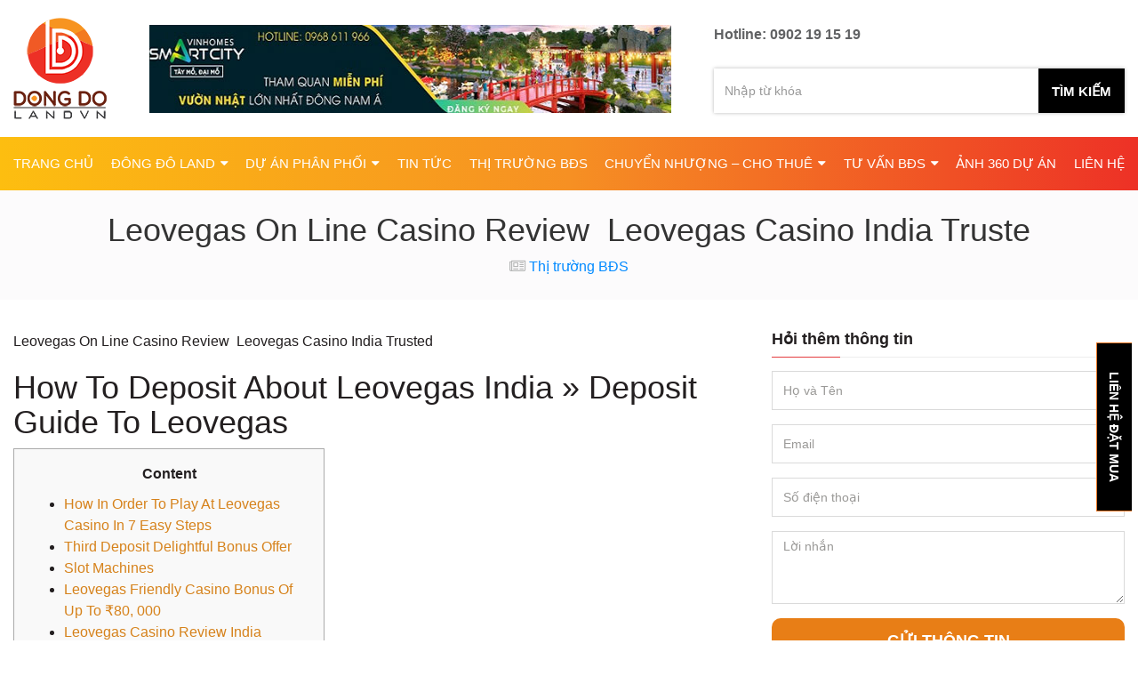

--- FILE ---
content_type: text/html; charset=UTF-8
request_url: https://dongdolandvn.com/leovegas-on-line-casino-review-leovegas-casino-india-truste-4/
body_size: 23459
content:


<!doctype html>
<html lang="vi" prefix="og: https://ogp.me/ns#">
      <html lang="vi" prefix="og: https://ogp.me/ns#">
            <head>
                  <meta charset="UTF-8">
                  <meta name="viewport" content="width=device-width, initial-scale=1.0">
                  <link rel="shortcut icon" type="image/x-icon" href="https://dongdolandvn.com/wp-content/themes/dongdolandvn/favicon.ico">
                  <link rel="stylesheet" type="text/css" href="https://dongdolandvn.com/wp-content/themes/dongdolandvn/js/fancybox/jquery.fancybox.min.css"  />
                  
<!-- Search Engine Optimization by Rank Math PRO - https://s.rankmath.com/home -->
<title>Leovegas On Line Casino Review ️ Leovegas Casino India Truste</title>
<meta name="description" content="Leovegas On Line Casino Review ️ Leovegas Casino India Trusted"/>
<meta name="robots" content="follow, index, max-snippet:-1, max-video-preview:-1, max-image-preview:large"/>
<link rel="canonical" href="https://dongdolandvn.com/leovegas-on-line-casino-review-leovegas-casino-india-truste-4/" />
<meta property="og:locale" content="vi_VN">
<meta property="og:type" content="article">
<meta property="og:title" content="Leovegas On Line Casino Review ️ Leovegas Casino India Truste">
<meta property="og:description" content="Leovegas On Line Casino Review ️ Leovegas Casino India Trusted">
<meta property="og:url" content="https://dongdolandvn.com/leovegas-on-line-casino-review-leovegas-casino-india-truste-4/">
<meta property="og:site_name" content="Đông Đô Land phân phối căn hộ chung cư, biệt thự cao cấp giá tốt">
<meta property="article:publisher" content="https://www.facebook.com/dongdolandvietnam">
<meta property="article:section" content="Thị trường BĐS">
<meta property="og:updated_time" content="2023-11-08T16:04:16+07:00">
<meta property="og:image" content="https://dongdolandvn.com/wp-content/uploads/2021/05/masteri-west-heights-tay-mo-nhung-dieu-can-biet2.jpg">
<meta property="og:image:secure_url" content="https://dongdolandvn.com/wp-content/uploads/2021/05/masteri-west-heights-tay-mo-nhung-dieu-can-biet2.jpg">
<meta property="og:image:width" content="800">
<meta property="og:image:height" content="501">
<meta property="og:image:alt" content="Leovegas On Line Casino Review ️ Leovegas Casino India Truste">
<meta property="og:image:type" content="image/jpeg">
<meta name="twitter:card" content="summary_large_image">
<meta name="twitter:title" content="Leovegas On Line Casino Review ️ Leovegas Casino India Truste">
<meta name="twitter:description" content="Leovegas On Line Casino Review ️ Leovegas Casino India Trusted">
<meta name="twitter:site" content="@@ngLand3">
<meta name="twitter:creator" content="@@ngLand3">
<meta name="twitter:image" content="https://dongdolandvn.com/wp-content/uploads/2021/05/masteri-west-heights-tay-mo-nhung-dieu-can-biet2.jpg">
<script type="application/ld+json" class="rank-math-schema-pro">{"@context":"https://schema.org","@graph":[{"@type":"BreadcrumbList","@id":"https://dongdolandvn.com/leovegas-on-line-casino-review-leovegas-casino-india-truste-4/#breadcrumb","itemListElement":[{"@type":"ListItem","position":"1","item":{"@id":"https://dongdolandvn.com","name":"Home"}},{"@type":"ListItem","position":"2","item":{"@id":"https://dongdolandvn.com/leovegas-on-line-casino-review-leovegas-casino-india-truste-4/","name":"Leovegas On Line Casino Review \ufe0f Leovegas Casino India Truste"}}]}]}</script>
<!-- /Rank Math WordPress SEO plugin -->

<link rel="alternate" type="application/rss+xml" title="Dòng thông tin Đông Đô Land phân phối căn hộ chung cư, biệt thự cao cấp giá tốt &raquo;" href="https://dongdolandvn.com/feed/" />
<link rel="alternate" type="application/rss+xml" title="Đông Đô Land phân phối căn hộ chung cư, biệt thự cao cấp giá tốt &raquo; Dòng bình luận" href="https://dongdolandvn.com/comments/feed/" />
<link rel="alternate" type="application/rss+xml" title="Đông Đô Land phân phối căn hộ chung cư, biệt thự cao cấp giá tốt &raquo; Leovegas On Line Casino Review ️ Leovegas Casino India Truste Dòng bình luận" href="https://dongdolandvn.com/leovegas-on-line-casino-review-leovegas-casino-india-truste-4/feed/" />
<style id='wp-img-auto-sizes-contain-inline-css' type='text/css'>
img:is([sizes=auto i],[sizes^="auto," i]){contain-intrinsic-size:3000px 1500px}
/*# sourceURL=wp-img-auto-sizes-contain-inline-css */
</style>
<link rel='stylesheet' id='style-css' href='https://dongdolandvn.com/wp-content/themes/dongdolandvn/css/style.css?ver=1.0' type='text/css' media='all' />
<link rel='stylesheet' id='popup-style-css' href='https://dongdolandvn.com/wp-content/themes/dongdolandvn/css/popup.css?ver=1.0' type='text/css' media='all' />
<style id='classic-theme-styles-inline-css' type='text/css'>
/*! This file is auto-generated */
.wp-block-button__link{color:#fff;background-color:#32373c;border-radius:9999px;box-shadow:none;text-decoration:none;padding:calc(.667em + 2px) calc(1.333em + 2px);font-size:1.125em}.wp-block-file__button{background:#32373c;color:#fff;text-decoration:none}
/*# sourceURL=/wp-includes/css/classic-themes.min.css */
</style>
<link rel='stylesheet' id='contact-form-7-css' href='https://dongdolandvn.com/wp-content/plugins/contact-form-7/includes/css/styles.css?ver=5.4.1' type='text/css' media='all' />
<link rel='stylesheet' id='toc-screen-css' href='https://dongdolandvn.com/wp-content/plugins/table-of-contents-plus/screen.min.css?ver=2002' type='text/css' media='all' />
<script type="text/javascript" src="https://dongdolandvn.com/wp-includes/js/jquery/jquery.min.js?ver=3.7.1" id="jquery-core-js"></script>
<script type="text/javascript" src="https://dongdolandvn.com/wp-includes/js/jquery/jquery-migrate.min.js?ver=3.4.1" id="jquery-migrate-js"></script>
<link rel='shortlink' href='https://dongdolandvn.com/?p=38645' />
<style type="text/css">.recentcomments a{display:inline !important;padding:0 !important;margin:0 !important;}</style>                 
                  <script>
                         var FLAG_LOGIN = 0;                         var site_url = 'https://dongdolandvn.com';
                        var ajax_url = 'https://dongdolandvn.com/wp-admin/admin-ajax.php';
                  </script>
                
                                          <!-- Google Tag Manager -->
<script>(function(w,d,s,l,i){w[l]=w[l]||[];w[l].push({'gtm.start':
new Date().getTime(),event:'gtm.js'});var f=d.getElementsByTagName(s)[0],
j=d.createElement(s),dl=l!='dataLayer'?'&l='+l:'';j.async=true;j.src=
'https://www.googletagmanager.com/gtm.js?id='+i+dl;f.parentNode.insertBefore(j,f);
})(window,document,'script','dataLayer','GTM-5THG3LD');</script>
<!-- End Google Tag Manager -->

<script>
!function (w, d, t) {
  w.TiktokAnalyticsObject=t;var ttq=w[t]=w[t]||[];ttq.methods=["page","track","identify","instances","debug","on","off","once","ready","alias","group","enableCookie","disableCookie"],ttq.setAndDefer=function(t,e){t[e]=function(){t.push([e].concat(Array.prototype.slice.call(arguments,0)))}};for(var i=0;i<ttq.methods.length;i++)ttq.setAndDefer(ttq,ttq.methods[i]);ttq.instance=function(t){for(var e=ttq._i[t]||[],n=0;n<ttq.methods.length;n++)ttq.setAndDefer(e,ttq.methods[n]);return e},ttq.load=function(e,n){var i="https://analytics.tiktok.com/i18n/pixel/events.js";ttq._i=ttq._i||{},ttq._i[e]=[],ttq._i[e]._u=i,ttq._t=ttq._t||{},ttq._t[e]=+new Date,ttq._o=ttq._o||{},ttq._o[e]=n||{};var o=document.createElement("script");o.type="text/javascript",o.async=!0,o.src=i+"?sdkid="+e+"&lib="+t;var a=document.getElementsByTagName("script")[0];a.parentNode.insertBefore(o,a)};

  ttq.load('CFS9Q5JC77UBIS8PLQ2G');
  ttq.page();
}(window, document, 'ttq');
</script>

<!-- Google tag (gtag.js) -->
<script async src="https://www.googletagmanager.com/gtag/js?id=G-CQGWSP98PC"></script>
<script>
  window.dataLayer = window.dataLayer || [];
  function gtag(){dataLayer.push(arguments);}
  gtag('js', new Date());

  gtag('config', 'G-CQGWSP98PC');
</script>                                    <script type="text/javascript" src="https://dongdolandvn.com/wp-content/themes/dongdolandvn/js/bootstrap.min.js" ></script>
                  <script type="text/javascript" src="https://dongdolandvn.com/wp-content/themes/dongdolandvn/js/custom.js" ></script>
            <style id='global-styles-inline-css' type='text/css'>
:root{--wp--preset--aspect-ratio--square: 1;--wp--preset--aspect-ratio--4-3: 4/3;--wp--preset--aspect-ratio--3-4: 3/4;--wp--preset--aspect-ratio--3-2: 3/2;--wp--preset--aspect-ratio--2-3: 2/3;--wp--preset--aspect-ratio--16-9: 16/9;--wp--preset--aspect-ratio--9-16: 9/16;--wp--preset--color--black: #000000;--wp--preset--color--cyan-bluish-gray: #abb8c3;--wp--preset--color--white: #ffffff;--wp--preset--color--pale-pink: #f78da7;--wp--preset--color--vivid-red: #cf2e2e;--wp--preset--color--luminous-vivid-orange: #ff6900;--wp--preset--color--luminous-vivid-amber: #fcb900;--wp--preset--color--light-green-cyan: #7bdcb5;--wp--preset--color--vivid-green-cyan: #00d084;--wp--preset--color--pale-cyan-blue: #8ed1fc;--wp--preset--color--vivid-cyan-blue: #0693e3;--wp--preset--color--vivid-purple: #9b51e0;--wp--preset--gradient--vivid-cyan-blue-to-vivid-purple: linear-gradient(135deg,rgb(6,147,227) 0%,rgb(155,81,224) 100%);--wp--preset--gradient--light-green-cyan-to-vivid-green-cyan: linear-gradient(135deg,rgb(122,220,180) 0%,rgb(0,208,130) 100%);--wp--preset--gradient--luminous-vivid-amber-to-luminous-vivid-orange: linear-gradient(135deg,rgb(252,185,0) 0%,rgb(255,105,0) 100%);--wp--preset--gradient--luminous-vivid-orange-to-vivid-red: linear-gradient(135deg,rgb(255,105,0) 0%,rgb(207,46,46) 100%);--wp--preset--gradient--very-light-gray-to-cyan-bluish-gray: linear-gradient(135deg,rgb(238,238,238) 0%,rgb(169,184,195) 100%);--wp--preset--gradient--cool-to-warm-spectrum: linear-gradient(135deg,rgb(74,234,220) 0%,rgb(151,120,209) 20%,rgb(207,42,186) 40%,rgb(238,44,130) 60%,rgb(251,105,98) 80%,rgb(254,248,76) 100%);--wp--preset--gradient--blush-light-purple: linear-gradient(135deg,rgb(255,206,236) 0%,rgb(152,150,240) 100%);--wp--preset--gradient--blush-bordeaux: linear-gradient(135deg,rgb(254,205,165) 0%,rgb(254,45,45) 50%,rgb(107,0,62) 100%);--wp--preset--gradient--luminous-dusk: linear-gradient(135deg,rgb(255,203,112) 0%,rgb(199,81,192) 50%,rgb(65,88,208) 100%);--wp--preset--gradient--pale-ocean: linear-gradient(135deg,rgb(255,245,203) 0%,rgb(182,227,212) 50%,rgb(51,167,181) 100%);--wp--preset--gradient--electric-grass: linear-gradient(135deg,rgb(202,248,128) 0%,rgb(113,206,126) 100%);--wp--preset--gradient--midnight: linear-gradient(135deg,rgb(2,3,129) 0%,rgb(40,116,252) 100%);--wp--preset--font-size--small: 13px;--wp--preset--font-size--medium: 20px;--wp--preset--font-size--large: 36px;--wp--preset--font-size--x-large: 42px;--wp--preset--spacing--20: 0.44rem;--wp--preset--spacing--30: 0.67rem;--wp--preset--spacing--40: 1rem;--wp--preset--spacing--50: 1.5rem;--wp--preset--spacing--60: 2.25rem;--wp--preset--spacing--70: 3.38rem;--wp--preset--spacing--80: 5.06rem;--wp--preset--shadow--natural: 6px 6px 9px rgba(0, 0, 0, 0.2);--wp--preset--shadow--deep: 12px 12px 50px rgba(0, 0, 0, 0.4);--wp--preset--shadow--sharp: 6px 6px 0px rgba(0, 0, 0, 0.2);--wp--preset--shadow--outlined: 6px 6px 0px -3px rgb(255, 255, 255), 6px 6px rgb(0, 0, 0);--wp--preset--shadow--crisp: 6px 6px 0px rgb(0, 0, 0);}:where(.is-layout-flex){gap: 0.5em;}:where(.is-layout-grid){gap: 0.5em;}body .is-layout-flex{display: flex;}.is-layout-flex{flex-wrap: wrap;align-items: center;}.is-layout-flex > :is(*, div){margin: 0;}body .is-layout-grid{display: grid;}.is-layout-grid > :is(*, div){margin: 0;}:where(.wp-block-columns.is-layout-flex){gap: 2em;}:where(.wp-block-columns.is-layout-grid){gap: 2em;}:where(.wp-block-post-template.is-layout-flex){gap: 1.25em;}:where(.wp-block-post-template.is-layout-grid){gap: 1.25em;}.has-black-color{color: var(--wp--preset--color--black) !important;}.has-cyan-bluish-gray-color{color: var(--wp--preset--color--cyan-bluish-gray) !important;}.has-white-color{color: var(--wp--preset--color--white) !important;}.has-pale-pink-color{color: var(--wp--preset--color--pale-pink) !important;}.has-vivid-red-color{color: var(--wp--preset--color--vivid-red) !important;}.has-luminous-vivid-orange-color{color: var(--wp--preset--color--luminous-vivid-orange) !important;}.has-luminous-vivid-amber-color{color: var(--wp--preset--color--luminous-vivid-amber) !important;}.has-light-green-cyan-color{color: var(--wp--preset--color--light-green-cyan) !important;}.has-vivid-green-cyan-color{color: var(--wp--preset--color--vivid-green-cyan) !important;}.has-pale-cyan-blue-color{color: var(--wp--preset--color--pale-cyan-blue) !important;}.has-vivid-cyan-blue-color{color: var(--wp--preset--color--vivid-cyan-blue) !important;}.has-vivid-purple-color{color: var(--wp--preset--color--vivid-purple) !important;}.has-black-background-color{background-color: var(--wp--preset--color--black) !important;}.has-cyan-bluish-gray-background-color{background-color: var(--wp--preset--color--cyan-bluish-gray) !important;}.has-white-background-color{background-color: var(--wp--preset--color--white) !important;}.has-pale-pink-background-color{background-color: var(--wp--preset--color--pale-pink) !important;}.has-vivid-red-background-color{background-color: var(--wp--preset--color--vivid-red) !important;}.has-luminous-vivid-orange-background-color{background-color: var(--wp--preset--color--luminous-vivid-orange) !important;}.has-luminous-vivid-amber-background-color{background-color: var(--wp--preset--color--luminous-vivid-amber) !important;}.has-light-green-cyan-background-color{background-color: var(--wp--preset--color--light-green-cyan) !important;}.has-vivid-green-cyan-background-color{background-color: var(--wp--preset--color--vivid-green-cyan) !important;}.has-pale-cyan-blue-background-color{background-color: var(--wp--preset--color--pale-cyan-blue) !important;}.has-vivid-cyan-blue-background-color{background-color: var(--wp--preset--color--vivid-cyan-blue) !important;}.has-vivid-purple-background-color{background-color: var(--wp--preset--color--vivid-purple) !important;}.has-black-border-color{border-color: var(--wp--preset--color--black) !important;}.has-cyan-bluish-gray-border-color{border-color: var(--wp--preset--color--cyan-bluish-gray) !important;}.has-white-border-color{border-color: var(--wp--preset--color--white) !important;}.has-pale-pink-border-color{border-color: var(--wp--preset--color--pale-pink) !important;}.has-vivid-red-border-color{border-color: var(--wp--preset--color--vivid-red) !important;}.has-luminous-vivid-orange-border-color{border-color: var(--wp--preset--color--luminous-vivid-orange) !important;}.has-luminous-vivid-amber-border-color{border-color: var(--wp--preset--color--luminous-vivid-amber) !important;}.has-light-green-cyan-border-color{border-color: var(--wp--preset--color--light-green-cyan) !important;}.has-vivid-green-cyan-border-color{border-color: var(--wp--preset--color--vivid-green-cyan) !important;}.has-pale-cyan-blue-border-color{border-color: var(--wp--preset--color--pale-cyan-blue) !important;}.has-vivid-cyan-blue-border-color{border-color: var(--wp--preset--color--vivid-cyan-blue) !important;}.has-vivid-purple-border-color{border-color: var(--wp--preset--color--vivid-purple) !important;}.has-vivid-cyan-blue-to-vivid-purple-gradient-background{background: var(--wp--preset--gradient--vivid-cyan-blue-to-vivid-purple) !important;}.has-light-green-cyan-to-vivid-green-cyan-gradient-background{background: var(--wp--preset--gradient--light-green-cyan-to-vivid-green-cyan) !important;}.has-luminous-vivid-amber-to-luminous-vivid-orange-gradient-background{background: var(--wp--preset--gradient--luminous-vivid-amber-to-luminous-vivid-orange) !important;}.has-luminous-vivid-orange-to-vivid-red-gradient-background{background: var(--wp--preset--gradient--luminous-vivid-orange-to-vivid-red) !important;}.has-very-light-gray-to-cyan-bluish-gray-gradient-background{background: var(--wp--preset--gradient--very-light-gray-to-cyan-bluish-gray) !important;}.has-cool-to-warm-spectrum-gradient-background{background: var(--wp--preset--gradient--cool-to-warm-spectrum) !important;}.has-blush-light-purple-gradient-background{background: var(--wp--preset--gradient--blush-light-purple) !important;}.has-blush-bordeaux-gradient-background{background: var(--wp--preset--gradient--blush-bordeaux) !important;}.has-luminous-dusk-gradient-background{background: var(--wp--preset--gradient--luminous-dusk) !important;}.has-pale-ocean-gradient-background{background: var(--wp--preset--gradient--pale-ocean) !important;}.has-electric-grass-gradient-background{background: var(--wp--preset--gradient--electric-grass) !important;}.has-midnight-gradient-background{background: var(--wp--preset--gradient--midnight) !important;}.has-small-font-size{font-size: var(--wp--preset--font-size--small) !important;}.has-medium-font-size{font-size: var(--wp--preset--font-size--medium) !important;}.has-large-font-size{font-size: var(--wp--preset--font-size--large) !important;}.has-x-large-font-size{font-size: var(--wp--preset--font-size--x-large) !important;}
/*# sourceURL=global-styles-inline-css */
</style>
</head>
            <body class="wp-singular post-template-default single single-post postid-38645 single-format-standard wp-theme-dongdolandvn">
           
                                    <div class="wrapper ">
                        <header class="site-header">
                              <div class="container">
                                    <div class="header-logo">
                                          <a href="https://dongdolandvn.com" rel="nofollow"><img src="https://dongdolandvn.com/wp-content/themes/dongdolandvn/images/logo.png" alt="logo" width="105" height="114" /></a>
                                    </div>
                                    <div class="header-banner">
                                                                                                                              <a href="https://dongdolandvn.com/gia-ve-vao-vuon-nhat-tai-vinhomes-smart-city-bao-nhieu/" rel="nofollow">
                                                <img src="https://dongdolandvn.com/wp-content/uploads/2021/06/top-banner-dong-do-land-01-1.jpg" alt="top-banner-dong-do-land-01 (1)" width="672" height="99" />
                                          </a>
                                                                              </div>
                                    <div class="header-right">
                                          <div class="header-hotline">
                                                <div class="hotline_bg">
                                                      <p><a style="color: #616264;" href="tel:0902 19 15 19">Hotline: 0902 19 15 19</a></p>
                                                </div>
                                             
                                          </div>
                                          <style>
                                                .header-hotline .have_avatar {
                                                      text-align: left;
                                                } 
                                                .header-hotline .login_bg .have_avatar p::before {
                                                      content: none;
                                                }
                                                .header-hotline .login_bg .have_avatar p img {
                                                      width: 30px;height: 30px;border-radius: 25px;
                                                }
                                          </style>
                                          <div class="header-search">
                                                <input type="text" id="keyword_suggest" class="form-control" value="" placeholder="Nhập từ khóa"/>
                                                <button class="btn" type="button" onclick="InSearch(this);">tìm kiếm</button>
                                                
                                          </div>
                                          
                                    </div>
                                    <div class="toggle-menu" data-action='toggle-nav'>
                                          <span class="menu-btn">
                                                <span class="menu-btn-block"></span>
                                                <span class="menu-btn-block"></span>
                                                <span class="menu-btn-block"></span>
                                          </span>
                                    </div>
                              </div>
                        </header>
                        <div class="header-nav">
                              <div class="menu-item-close">
                                    <div class="close-menu" data-action='close-nav'>
                                          <span></span>
                                          <span></span>
                                    </div>
                              </div>
                              <div class="container">
                                    <ul id="menu-menu-primary" class="ui-menu"><li><a href="https://dongdolandvn.com/">Trang chủ</a></li>
<li class="menu-item-has-children"><a rel="nofollow noopener" href="https://dongdolandvn.com/dong-do-land-dong-hanh-cung-khach-hang-tren-hanh-trinh-kiem-tim-to-am-xung-tam/">Đông Đô Land</a><button class="sub-menu-toggle"></button>
<ul class="sub-menu">
	<li><a rel="nofollow noopener" href="https://dongdolandvn.com/dong-do-land-tuyen-dung/">Tuyển dụng</a>
</ul>
</li>
<li class="menu-item-has-children"><a href="https://dongdolandvn.com/du-an/">Dự án phân phối</a><button class="sub-menu-toggle"></button>
<ul class="sub-menu">
	<li><a href="https://dongdolandvn.com/masteri-west-heights/">Masteri West Heights</a>
	<li><a href="https://dongdolandvn.com/imperia-smart-city-tay-mo/">Imperia Smart City</a>
	<li><a href="https://dongdolandvn.com/vinhomes-smart-city-tay-mo/">Vinhomes Smart City</a>
	<li><a href="https://dongdolandvn.com/the-sakura-vinhomes-smart-city-tay-mo/">The Sakura Vinhomes Smart City</a>
	<li><a href="https://dongdolandvn.com/vinhomes-dream-city-hung-yen/">Vinhomes Dream City</a>
	<li><a href="https://dongdolandvn.com/the-matrix-one/">The Matrix One Mễ Trì</a>
	<li><a href="https://dongdolandvn.com/vinhomes-wonder-park-dan-phuong/">Vinhomes Wonder Park</a>
	<li><a href="https://dongdolandvn.com/vinhomes-gallery-giang-vo/">Vinhomes Gallery Giảng Võ</a>
	<li><a href="https://dongdolandvn.com/the-grand-ha-noi/">The Grand Hà Nội</a>
	<li><a href="https://dongdolandvn.com/biet-thu-dao-ecopark-grand-the-island/">Biệt thự đảo Ecopark</a>
</ul>
</li>
<li><a href="https://dongdolandvn.com/category/tin-tuc/">Tin tức</a></li>
<li><a rel="nofollow noopener" href="https://dongdolandvn.com/category/thi-truong-bat-dong-san/">Thị trường BĐS</a></li>
<li class="menu-item-has-children"><a href="https://dongdolandvn.com/nha-dat-ban/">Chuyển Nhượng &#8211; Cho Thuê</a><button class="sub-menu-toggle"></button>
<ul class="sub-menu">
	<li><a href="https://dongdolandvn.com/nha-dat-ban/">Chuyển nhượng căn hộ</a>
	<li class="menu-item-has-children"><a href="https://dongdolandvn.com/nha-dat-cho-thue/">Cho thuê căn hộ</a><button class="sub-menu-toggle"></button>
	<ul class="sub-menu">
		<li><a href="https://dongdolandvn.com/nha-dat-cho-thue/">Vinhomes Smart City</a>
	</ul>

</ul>
</li>
<li class="menu-item-has-children"><a rel="nofollow noopener" href="#">Tư vấn BĐS</a><button class="sub-menu-toggle"></button>
<ul class="sub-menu">
	<li><a rel="nofollow noopener" href="https://dongdolandvn.com/category/goc-chuyen-gia/">Góc chuyên gia</a>
	<li><a rel="nofollow noopener" href="https://dongdolandvn.com/category/kinh-nghiem/">Kinh nghiệm</a>
</ul>
</li>
<li><a rel="nofollow noopener" href="https://dongdolandvn.com/category/anh-360-du-an/">Ảnh 360 dự án</a></li>
<li><a rel="nofollow noopener" href="https://dongdolandvn.com/lien-he/">Liên hệ</a></li>
</ul>                              </div>
                        </div>
           
                        <main class="site-main" id="page-content">
<style>
      .item-team .photo img {max-height: 450px;}
</style>
<div class="detail-page-title">
      <div class="container">
            <h1 class="page-title"><a style="color: #333;" href="https://dongdolandvn.com/leovegas-on-line-casino-review-leovegas-casino-india-truste-4/">Leovegas On Line Casino Review ️ Leovegas Casino India Truste</a></h1>
            <div class="post-date">
                  <span class="date"><i class="fa fa-newspaper-o" aria-hidden="true"></i> 
                                                      <a href="https://dongdolandvn.com/category/thi-truong-bat-dong-san/">Thị trường BĐS</a>
                                          </span>
            </div>
      </div>
</div>

<div class="container">
      <div class="row">
            <div class="col-md-8 blog_content">
                  <p>Leovegas On Line Casino Review ️ Leovegas Casino India Trusted</p>
<h1>How To Deposit About Leovegas India » Deposit Guide To Leovegas</h1>
<div id="toc" style="background: #f9f9f9;border: 1px solid #aaa;display: table;margin-bottom: 1em;padding: 1em;width: 350px;">
<p class="toctitle" style="font-weight: 700;text-align: center;">Content</p>
<ul class="toc_list">
<li><a href="#toc-0">How In Order To Play At Leovegas Casino In 7 Easy Steps</a></li>
<li><a href="#toc-1">Third Deposit Delightful Bonus Offer</a></li>
<li><a href="#toc-2">Slot Machines</a></li>
<li><a href="#toc-3">Leovegas Friendly Casino Bonus Of Up To ₹80, 000</a></li>
<li><a href="#toc-4">Leovegas Casino Review India</a></li>
<li><a href="#toc-5">Leovegas Sports</a></li>
<li><a href="#toc-6">Leovegas India – The King Of Casino! </a></li>
<li><a href="#toc-7">How To Register About Leovegas Online Casino? </a></li>
<li><a href="#toc-8">Banking Options</a></li>
<li><a href="#toc-9">Our Verdict: Is Leovegas Genuine In Of India? </a></li>
<li><a href="#toc-10">Leovegas Casino</a></li>
<li><a href="#toc-11">Leovegas Deposit And Withdrawals</a></li>
<li><a href="#toc-12">Deposit And Withdrawal</a></li>
<li><a href="#toc-13">What We Really Like About Leovegas India</a></li>
<li><a href="#toc-14">Leovegas Sportsbook Betting</a></li>
<li><a href="#toc-15">Can We Immediately Withdraw Our Winnings From Leovegas? </a></li>
<li><a href="#toc-16">Leovegas India Review</a></li>
<li><a href="#toc-17">Get Up To Press For Offers</a></li>
<li><a href="#toc-18">Play-date</a></li>
<li><a href="#toc-19">Only Available At Leovegas</a></li>
<li><a href="#toc-20">Leovegas India – With New Delightful Bonus Of Upwards To ₹80, 000</a></li>
<li><a href="#toc-21">How To Be Able To Deposit On Leovegas In India</a></li>
<li><a href="#toc-22">Leovegas Casino Promotions 2023</a></li>
<li><a href="#toc-23">Leovegas Software Download</a></li>
<li><a href="#toc-24">Leovegas Casino Bonus</a></li>
<li><a href="#toc-26">More Casino Options Bonus</a></li>
<li><a href="#toc-27">Leovegas Details</a></li>
<li><a href="#toc-28">Best On Line Casino Offers</a></li>
<li><a href="#toc-29">Football Betting</a></li>
<li><a href="#toc-31">Leovegas Cellular App</a></li>
<li><a href="#toc-32">Leovegas Vip Program</a></li>
<li><a href="#toc-34">Leovegas Bonus Phrases &#038; Conditions</a></li>
</ul>
</div>
<p>Leovegas has many interesting special offers and offers of which motivate players to play and win more.  Even though kabaddi is one of the most well-known sports in India, it still failed to achieve LeoVegas’ final sports list.  However, that doesn’t mean the platform won’t introduce kabaddi gambling sometime in the future.</p>
<div itemScope itemProp="mainEntity" itemType="https://schema.org/Question">
<div itemProp="name">
<h2>Where is LeoVegas available? </h2>
</div>
<div itemScope itemProp="acceptedAnswer" itemType="https://schema.org/Answer">
<div itemProp="text">
<p>LeoVegas&apos; core markets are the Usa Kingdom and Nordic countries, namely Sweden, Norway, Denmark and Finland. </p>
</div></div>
</div>
<p>As our LeoVegas review shows, this will be an internet casino an individual can’t miss.  From mobile access to the vast offer of games, and impressive bonuses, LeoVegas casino online has attained its popularity.  Choosing this casino will get you the memorable experience actually if you take pleasure in slots, table games, and even live versions of your respective favourite video game.</p>
<h2 id="toc-0">How To Play At Leovegas Casino In 8 Easy Steps</h2>
<p>However, in order to win real money, you have to make a new cash deposit in addition to play for actual cash.  LeoVegas on the internet 2023 casino supplies a deposit bonus as high as ₹10, 000 committed to their sports segment.</p>
<div itemScope itemProp="mainEntity" itemType="https://schema.org/Question">
<div itemProp="name">
<h2>Is online casino ban in India? </h2>
</div>
<div itemScope itemProp="acceptedAnswer" itemType="https://schema.org/Answer">
<div itemProp="text">
<p>At current, India just a single central law that governs gambling in all its types. It&apos; s referred to as the Public Gaming Act, 1867, which often is an aged law, ill-equipped in order to handle the difficulties of digital gambling dens, online gambling in addition to gaming. </p>
</div></div>
</div>
<p>On the additional hand, the user may give you free spins to be able to use on the certain slot game, in addition to you will find a card in order to claim.  When creating this LeoVegas review, we found many LeoVegas sister websites that share some features and casino games.  However, zero LeoVegas sister sites belong to the LV group, nevertheless they all show many identical qualities as LeoVegas.</p>
<h3 id="toc-1">Third Deposit Pleasant Bonus Offer</h3>
<p>It’s also genuinely simple to declare the Leovegas bonus – all an individual need to do is tick the relevant box on the particular deposit page before confirming your transaction.  Leovegas Gaming have got also taken an interest in going through new online gambling markets.  So it’s fair to say you can believe in this licensed and regulated casino user.  If you stick to the instructions, your real cash bet will be placed successfully.  In case you earn, the cash will be automatically deposited into your Leovegas betting account.</p>
<p>Furthermore, this reward applies to the particular casino and live casino and there are lots of game choices available.  However, if you want to opt for this particular promotion, there are several basic conditions you need to meet before choosing for it.</p>
<h3 id="toc-2">Slot Machines</h3>
<p>Then, you&#8217;ll be required to login your current online banking to confirm the payment.  Once you confirm typically the payment request, typically the money will reveal instantly in your Leo Vegas casino account.  When first you deposit at the web site, you will end up being eligible to declare a 100% match deposit bonus up to ₹80, 000.  To claim this offer you, you need to be able to fund your along with at least ₹1000.  After cricket, sports is the largest sport in terms of wagering inside India.</p>
<ul>
<li>For occasion, tools for dependable gamingResponsible gaming tools are tools that will help you play reponsibly. </li>
<li>As the name suggests, they will slowly build up to a massive amount. </li>
<li>On the some other hand, using choices like credit card or AstroPay Credit card can take longer. </li>
<li>Games include roulette, blackjack, baccarat, craps, poker variations, chop games, money tires and game exhibits. </li>
</ul>
<p>Nevertheless, the mobile web site would not take upwards space in the memory of the as well as works well along with a stable net connection.  To get entry to all of the functions of the Leovegas mobile site, you need to open the established website of the bookmaker on your smartphone.</p>
<h2 id="toc-3">Leovegas Friendly Casino Bonus Associated With Up To ₹80, 000</h2>
<p>In some cases, they will even let a person make 2 withdrawals inside a 24-hour period of time and directly in order to your bank as well.  A pet boarder is required to provide meals, strolls, play time plus medications (if any) to your dog depending on instructed simply by the pet parent.  However, when the consumer requires grooming solutions as well, they might request the exact same when the boarder will be experienced in combing pets.</p>
<div itemScope itemProp="mainEntity" itemType="https://schema.org/Question">
<div itemProp="name">
<h2>Are there on-line casinos in Indian? </h2>
</div>
<div itemScope itemProp="acceptedAnswer" itemType="https://schema.org/Answer">
<div itemProp="text">
<p>Online online casino India provides a wide variety of games, including popular classics such as slots, blackjack, roulette, and online poker, and also many conventional Indian games such as Andar Bahar, Teen Patti, and Jhandi Munda. One regarding the biggest advantages of casinos Indian is the ability to play for real cash. </p>
</div></div>
</div>
<p>LeoVegas’s betting functions enable you in order to enjoy your chosen games and all sports ranging from hockey to cricket to ping pong and several more.  Also the company’s customer support is excellent and the particular company takes every possible measure in order to make sure that you enjoy your own experience.</p>
<h3 id="toc-4">Leovegas Casino Review India</h3>
<p>LeoVegas live casino games will be streamed experience superior quality video from several studios via multiple angel cameras.  So, you are proceeding to play your current preferred games in an environment featuring prominent HD streams, gorgeous graphics, and great sound.  You may even speak with client support and ask regarding a bonus if you feel like you haven’t received enough rewards.  This is however another perk that will contributes to LeoVegas being my nominee for the best online casino in India.  I have worked for several different companies, including online casinos.  My experience tells me personally that some businesses are far more organized than others.</p>
<div itemScope itemProp="mainEntity" itemType="https://schema.org/Question">
<div itemProp="name">
<h2>Is Bet365 withdrawal legal in India?</h2>
</div>
<div itemScope itemProp="acceptedAnswer" itemType="https://schema.org/Answer">
<div itemProp="text">
<p>Unless a person live in a state where on the internet betting is forbidden (such as Sikkim or Nagaland). Then you may be restricted from applying betting websites like Bet365. In case you&apos; re similar to most Indians, then Bet365 is legal very safe to use.</p>
</div></div>
</div>
<p>Sean is a talented sports and on line casino content editor that was raised in England.  He offers always had a new love for sports activities, particularly football (soccer) and cricket, plus has been an avid sports gambler for many many years.</p>
<h2 id="toc-5">Leovegas Sports</h2>
<p>You’ll have got no issues getting payment options that will suit you from casino LeoVegas as they’ve got a selection of e-wallets, credit credit cards, bank transfer, and more available.  If you don’t might use your current LeoVegas account plus wish to delete it, you may contact customer care team through telephone, e-mail, and live chat.  LeoVegas is one regarding the best online gambling dens in India and a number of other countries.</p>
<ul>
<li>Just just like the withdrawal process, you should go to the deposit web page in the cashier section. </li>
<li>One LeoVegas review to rule them all – I’ve spent countless hours dissecting LeoVegas On line casino! </li>
<li>Whether you have a question or even are experiencing specialized difficulties, you wish to be in a position to rely upon friendly and efficient support. </li>
<li>When you press on the Help button, a windows will appear with just about all the available support features like Help Centre, Live Talk Support, and E mail Support. </li>
<li>You can e-mail all of them at support-in@leovegas. possuindo or ask your question through their live chat. </li>
</ul>
<p>In the tennis segment, players can place bets around the success, the exact report of the 1st set and typically the 2nd set.  What’s more, tennis betting fans will find numerous useful sports tools on Leovegas, which includes the Cash Out there feature.  Once an individual have registered a great account with Leovegas, you have accessibility to all features of the system, including deposit and withdrawal.  To down load the mobile casino plus the sportsbook, an individual need to visit the App Store about your iOS (Apple) device and merely download the LeoVegas app.  To set up the Android edition, you’ll have in order to go to the site, down load the APK document, and install this manually by following the instructions.  There’s the reason why LeoVegas is referred in order to as the california king of mobile internet casinos.</p>
<h3 id="toc-6">Leovegas India – The Particular King Of Casino! </h3>
<p>It’s easy to get, and iOS gadget owners simply need to visit typically the AppStore and search for ‘Leovegas Casino’.  If you’re playing from an Android os device, you’ll want to download typically the APK straight from Leovegas’ website.  This is because Google doesn’t currently allow several real-money gambling programs in its Have fun with Store.  If there’s something that desi participants love, it’s live life casino table games!  At LeoVegas casino, you’ll find traditional Indian games like Rozar Bahar on the internet and actual money teenager patti, as nicely as other traditional live games.</p>
<p>Controlled simply by LeoVegas Gaming Partial Casinos, LeoVegas online casino is licensed by BRITISH Gambling Commission plus Malta Gaming Expert.  However, it does not accept players from various nations due to license restrictions.  Some types of games are powered by various famous software developers of the gaming industry.</p>
<h2 id="toc-7">How To Register About Leovegas Online Online Casino? </h2>
<p>Their conditions and terms are fair plus they always pay out winnings quickly.  You can set restrictions to how very much you can put in during a specific time frame, how many you can drop and how very much you can wager.  Here, it will be possible to pick the payment method you would including to withdraw your funds to.</p>
<ul>
<li>●	Click about register now</li>
<li>The application for Android devices needs to end up being downloaded from LeoVegas’s website. </li>
<li>In add-on, you can read all concerning how the bonus deals at LeoVegas job. </li>
<li>Once you have the particular app installed on your device, continue to create an account by following typically the instructions on typically the app. </li>
<li>If you decide to spot bets in the sportsbook, you’ll also discover that</li>
</ul>
<p>Not only can you position bets in real-time, but plenty associated with their live gambling matches are furthermore streamed live on-site.  This ensures that your own live betting experience is easily accessible almost all in one spot.  LeoVegas Sports tends to make sure that you’ll follow your favorite sporting event together <a href="https://leovegasin.com/" target="_blank" rel="noopener">http://leovegasin.com</a> with their live athletics betting feature.  Indian sports players may browse all regarding the bigger sports on their mobile phone or computer and then place pre-match or live bets together with competitive odds.  From absolute classic slot machines and video slots to the latest game releases, you’ll locate them at LeoVegas.</p>
<h2 id="toc-8">Banking Options</h2>
<p>The pleasant Sports bonus is a sure way to get a new head-start and advantage from major positive aspects.  With Leo Las vegas casino, Indians can enjoy this amazing sport too and try to beat typically the dealer.</p>
<p>As all of us already mentioned with this LeoVegas casino review, the platform had a mobile-first method from the beginning, so its mobile phone casino is excellent.  If you’re a new mobile casino player, you can access all features on the platform plus even claim the particular deposit bonus.</p>                  <br>
                  <script type="text/javascript" src="//s7.addthis.com/js/300/addthis_widget.js#pubid=tuanpm1911"></script>
                  <div class="addthis_inline_share_toolbox_dp6s"></div>
                  <br>
                                    <div class="mb-20 social-share">
                        <ul class="list-social-share">
                              <li>
                                    <a class="btn-share facebook-share-button" target="_blank" href="https://www.facebook.com/sharer.php?u=https://dongdolandvn.com/leovegas-on-line-casino-review-leovegas-casino-india-truste-4/&p[title]=Leovegas On Line Casino Review ️ Leovegas Casino India Truste">
                                          <i class="fa fa-facebook"></i> Facebook
                                    </a>
                              </li>
                              <li>
                                    <a class="btn-share twitter-share-button" target="_blank" href="https://twitter.com/intent/tweet?text=Leovegas On Line Casino Review ️ Leovegas Casino India Truste https://dongdolandvn.com/leovegas-on-line-casino-review-leovegas-casino-india-truste-4/">
                                          <i class="fa fa-twitter"></i> Twitter
                                    </a>
                              </li>
                        </ul>
                  </div>
                                    <br>
                  <div class="home-post">
                        <div class="home-post-heading heading1">
                              <h2 class="title">Tin liên quan</h2>
                        </div>
                        <div class="home-post-content">
                                    <div class="home-post-slide owl-carousel ">
            <div class="item"> 
                                                                        <div class="post-item">
                                    <div class="post-item__info">
                                          <div class="post-item__photo">
                                                <a href="https://dongdolandvn.com/gia-chung-cu-ha-noi-cham-moc-66-trieu-dong-m2-giao-dich-tang-dot-bien/" class="post-item__img"><img width="640" height="400" src="https://dongdolandvn.com/wp-content/uploads/2024/07/gia-chung-cu-ha-noi-cham-moc-66-trieu-dong-m2-giao-dich-tang-dot-bien.jpg" class="attachment-post-thumbnail size-post-thumbnail wp-post-image" alt="Gia Chung Cu Ha Noi Cham Moc 66 Trieu Dong M2 Giao Dich Tang Dot Bien" decoding="async" fetchpriority="high" title="Giá Chung Cư Hà Nội Chạm Mốc 66 Triệu Đồng/M2, Giao Dịch Tăng Đột Biến 1"></a>
                                          </div>
                                          <div class="post-item__detail">
                                                <h3 class="post-item__title"><a href="https://dongdolandvn.com/gia-chung-cu-ha-noi-cham-moc-66-trieu-dong-m2-giao-dich-tang-dot-bien/">Giá chung cư Hà Nội chạm mốc 66 triệu đồng/m2, giao dịch tăng đột biến</a></h3>
                                          </div>
                                    </div>
                              </div>
                                                                                                <div class="post-item">
                                    <div class="post-item__info">
                                          <div class="post-item__photo">
                                                <a href="https://dongdolandvn.com/nhung-du-an-tang-gia-an-tuong-nhat-2-thang-dau-nam-2024/" class="post-item__img"><img width="640" height="481" src="https://dongdolandvn.com/wp-content/uploads/2024/03/nhung-du-an-tang-gia-an-tuong-nhat-2-thang-dau-nam-2024.jpg" class="attachment-post-thumbnail size-post-thumbnail wp-post-image" alt="Ảnh Minh Họa." decoding="async" title="Những Dự Án Chung Cư Tăng Giá Ấn Tượng Nhất 2 Tháng Đầu Năm 2024 2"></a>
                                          </div>
                                          <div class="post-item__detail">
                                                <h3 class="post-item__title"><a href="https://dongdolandvn.com/nhung-du-an-tang-gia-an-tuong-nhat-2-thang-dau-nam-2024/">Những dự án chung cư tăng giá ấn tượng nhất 2 tháng đầu năm 2024</a></h3>
                                          </div>
                                    </div>
                              </div>
                                                                                                <div class="post-item">
                                    <div class="post-item__info">
                                          <div class="post-item__photo">
                                                <a href="https://dongdolandvn.com/du-bao-ve-su-tang-truong-cua-thi-truong-van-phong-trong-nam-nay/" class="post-item__img"><img width="496" height="556" src="https://dongdolandvn.com/wp-content/uploads/2023/11/the-canopy-smart-city-tong-quan.jpg" class="attachment-post-thumbnail size-post-thumbnail wp-post-image" alt="Một Dãy Các Tòa Nhà Văn Phòng Tại Phố Duy Tân, Cầu Giấy. Ảnh: Ngọc Diễm" decoding="async" title="Dự Báo Về Sự Tăng Trưởng Của Thị Trường Văn Phòng Trong Năm Nay 3"></a>
                                          </div>
                                          <div class="post-item__detail">
                                                <h3 class="post-item__title"><a href="https://dongdolandvn.com/du-bao-ve-su-tang-truong-cua-thi-truong-van-phong-trong-nam-nay/">Dự báo về sự tăng trưởng của thị trường văn phòng trong năm nay</a></h3>
                                          </div>
                                    </div>
                              </div>
                                                                                                <div class="post-item">
                                    <div class="post-item__info">
                                          <div class="post-item__photo">
                                                <a href="https://dongdolandvn.com/nhu-cau-va-su-tang-gia-cua-nha-sang-tren-toan-cau/" class="post-item__img"><img width="800" height="450" src="https://dongdolandvn.com/wp-content/uploads/2024/01/du-no-tin-dung-dung-dung.jpeg" class="attachment-post-thumbnail size-post-thumbnail wp-post-image" alt="Du No Tin Dung Dung Dung" decoding="async" loading="lazy" srcset="https://dongdolandvn.com/wp-content/uploads/2024/01/du-no-tin-dung-dung-dung.jpeg 800w, https://dongdolandvn.com/wp-content/uploads/2024/01/du-no-tin-dung-dung-dung-768x432.jpeg 768w" sizes="auto, (max-width: 800px) 100vw, 800px" title="Nhu Cầu Và Sự Tăng Giá Của Nhà &amp;Quot;Sang&amp;Quot; Trên Toàn Cầu&amp;Quot; 4"></a>
                                          </div>
                                          <div class="post-item__detail">
                                                <h3 class="post-item__title"><a href="https://dongdolandvn.com/nhu-cau-va-su-tang-gia-cua-nha-sang-tren-toan-cau/">Nhu cầu và sự tăng giá của nhà &#8220;sang&#8221; trên toàn cầu&#8221;</a></h3>
                                          </div>
                                    </div>
                              </div>
                                                                                                                                                                                                                                                                                                                                                                                                                                                                                                                                                                              </div>
            <div class="item"> 
                                                                                                                                                                                                                                                <div class="post-item">
                                    <div class="post-item__info">
                                          <div class="post-item__photo">
                                                <a href="https://dongdolandvn.com/thi-truong-dan-tro-nen-soi-dong-chu-dau-tu-bat-dau-ra-hang-moi/" class="post-item__img"><img width="1280" height="720" src="https://dongdolandvn.com/wp-content/uploads/2024/02/w-chung-cu-vietnamnet-2-173.jpg" class="attachment-post-thumbnail size-post-thumbnail wp-post-image" alt="W Chung Cu Vietnamnet 2 173" decoding="async" loading="lazy" srcset="https://dongdolandvn.com/wp-content/uploads/2024/02/w-chung-cu-vietnamnet-2-173.jpg 1280w, https://dongdolandvn.com/wp-content/uploads/2024/02/w-chung-cu-vietnamnet-2-173-800x450.jpg 800w, https://dongdolandvn.com/wp-content/uploads/2024/02/w-chung-cu-vietnamnet-2-173-1024x576.jpg 1024w, https://dongdolandvn.com/wp-content/uploads/2024/02/w-chung-cu-vietnamnet-2-173-768x432.jpg 768w" sizes="auto, (max-width: 1280px) 100vw, 1280px" title="Thị Trường Dần Trở Nên Sôi Động, Chủ Đầu Tư Bắt Đầu &amp;Quot;Bung&amp;Quot; Ra Nhiều Hàng Mới 5"></a>
                                          </div>
                                          <div class="post-item__detail">
                                                <h3 class="post-item__title"><a href="https://dongdolandvn.com/thi-truong-dan-tro-nen-soi-dong-chu-dau-tu-bat-dau-ra-hang-moi/">Thị trường dần trở nên sôi động, chủ đầu tư bắt đầu &#8220;bung&#8221; ra nhiều hàng mới</a></h3>
                                          </div>
                                    </div>
                              </div>
                                                                                                <div class="post-item">
                                    <div class="post-item__info">
                                          <div class="post-item__photo">
                                                <a href="https://dongdolandvn.com/du-an-gay-tranh-cai-2-700-lo-dat-ban-trai-phep-gay-lo-ngai/" class="post-item__img"><img width="1280" height="720" src="https://dongdolandvn.com/wp-content/uploads/2024/02/w-chung-cu-vietnamnet-2-173.jpg" class="attachment-post-thumbnail size-post-thumbnail wp-post-image" alt="W Chung Cu Vietnamnet 2 173" decoding="async" loading="lazy" srcset="https://dongdolandvn.com/wp-content/uploads/2024/02/w-chung-cu-vietnamnet-2-173.jpg 1280w, https://dongdolandvn.com/wp-content/uploads/2024/02/w-chung-cu-vietnamnet-2-173-800x450.jpg 800w, https://dongdolandvn.com/wp-content/uploads/2024/02/w-chung-cu-vietnamnet-2-173-1024x576.jpg 1024w, https://dongdolandvn.com/wp-content/uploads/2024/02/w-chung-cu-vietnamnet-2-173-768x432.jpg 768w" sizes="auto, (max-width: 1280px) 100vw, 1280px" title="Dự Án Gây Tranh Cãi: 2.700 Lô Đất Bán Trái Phép Gây Lo Ngại 6"></a>
                                          </div>
                                          <div class="post-item__detail">
                                                <h3 class="post-item__title"><a href="https://dongdolandvn.com/du-an-gay-tranh-cai-2-700-lo-dat-ban-trai-phep-gay-lo-ngai/">Dự án gây tranh cãi: 2.700 lô đất bán trái phép gây lo ngại</a></h3>
                                          </div>
                                    </div>
                              </div>
                                                                                                <div class="post-item">
                                    <div class="post-item__info">
                                          <div class="post-item__photo">
                                                <a href="https://dongdolandvn.com/39217-2/" class="post-item__img"><img width="799" height="600" src="https://dongdolandvn.com/wp-content/uploads/2024/02/w-bat-hop-tac-1-1-364.jpg" class="attachment-post-thumbnail size-post-thumbnail wp-post-image" alt="W Bat Hop Tac 1 1 364" decoding="async" loading="lazy" srcset="https://dongdolandvn.com/wp-content/uploads/2024/02/w-bat-hop-tac-1-1-364.jpg 799w, https://dongdolandvn.com/wp-content/uploads/2024/02/w-bat-hop-tac-1-1-364-768x577.jpg 768w" sizes="auto, (max-width: 799px) 100vw, 799px" title="Đắk Lắk - Mất Gần 400Ha Đất Dự Án Và Chủ Rừng Không Hợp Tác 7"></a>
                                          </div>
                                          <div class="post-item__detail">
                                                <h3 class="post-item__title"><a href="https://dongdolandvn.com/39217-2/">Đắk Lắk &#8211; mất gần 400ha đất dự án và chủ rừng không hợp tác</a></h3>
                                          </div>
                                    </div>
                              </div>
                                                                                                <div class="post-item">
                                    <div class="post-item__info">
                                          <div class="post-item__photo">
                                                <a href="https://dongdolandvn.com/39214-2/" class="post-item__img"><img width="1000" height="561" src="https://dongdolandvn.com/wp-content/uploads/2024/02/khu-do-thi-1527.jpg" class="attachment-post-thumbnail size-post-thumbnail wp-post-image" alt="Khu Do Thi 1527" decoding="async" loading="lazy" srcset="https://dongdolandvn.com/wp-content/uploads/2024/02/khu-do-thi-1527.jpg 1000w, https://dongdolandvn.com/wp-content/uploads/2024/02/khu-do-thi-1527-800x449.jpg 800w, https://dongdolandvn.com/wp-content/uploads/2024/02/khu-do-thi-1527-768x431.jpg 768w" sizes="auto, (max-width: 1000px) 100vw, 1000px" title="Tìm Kiếm Nhà Đầu Tư: Nhiều Địa Phương Tìm Kiếm Cho Dự Án Lớn 8"></a>
                                          </div>
                                          <div class="post-item__detail">
                                                <h3 class="post-item__title"><a href="https://dongdolandvn.com/39214-2/">Tìm kiếm nhà đầu tư: Nhiều địa phương tìm kiếm cho dự án lớn</a></h3>
                                          </div>
                                    </div>
                              </div>
                                                                                                                                                                                                                                                                                                                                                                                                      </div>
            <div class="item"> 
                                                                                                                                                                                                                                                                                                                                                                                                                        <div class="post-item">
                                    <div class="post-item__info">
                                          <div class="post-item__photo">
                                                <a href="https://dongdolandvn.com/39208-2/" class="post-item__img"><img width="1920" height="1440" src="https://dongdolandvn.com/wp-content/uploads/2024/02/bds-thanh-dong-vietnamnet-433.jpg" class="attachment-post-thumbnail size-post-thumbnail wp-post-image" alt="Bds Thanh Dong Vietnamnet 433" decoding="async" loading="lazy" srcset="https://dongdolandvn.com/wp-content/uploads/2024/02/bds-thanh-dong-vietnamnet-433.jpg 1920w, https://dongdolandvn.com/wp-content/uploads/2024/02/bds-thanh-dong-vietnamnet-433-800x600.jpg 800w, https://dongdolandvn.com/wp-content/uploads/2024/02/bds-thanh-dong-vietnamnet-433-1024x768.jpg 1024w, https://dongdolandvn.com/wp-content/uploads/2024/02/bds-thanh-dong-vietnamnet-433-768x576.jpg 768w, https://dongdolandvn.com/wp-content/uploads/2024/02/bds-thanh-dong-vietnamnet-433-1536x1152.jpg 1536w" sizes="auto, (max-width: 1920px) 100vw, 1920px" title="Hơn 9.000M2 Đất Đô Thị Hải Dương Bị Công Ty Bất Động Sản Tại Hà Nội Chiếm Hữu 9"></a>
                                          </div>
                                          <div class="post-item__detail">
                                                <h3 class="post-item__title"><a href="https://dongdolandvn.com/39208-2/">Hơn 9.000m2 đất đô thị Hải Dương bị công ty bất động sản tại Hà Nội chiếm hữu</a></h3>
                                          </div>
                                    </div>
                              </div>
                                                                                                <div class="post-item">
                                    <div class="post-item__info">
                                          <div class="post-item__photo">
                                                <a href="https://dongdolandvn.com/39202-2/" class="post-item__img"><img width="1920" height="1242" src="https://dongdolandvn.com/wp-content/uploads/2024/02/3-huong-nha-xau-1077.jpg" class="attachment-post-thumbnail size-post-thumbnail wp-post-image" alt="3 Huong Nha Xau 1077" decoding="async" loading="lazy" srcset="https://dongdolandvn.com/wp-content/uploads/2024/02/3-huong-nha-xau-1077.jpg 1920w, https://dongdolandvn.com/wp-content/uploads/2024/02/3-huong-nha-xau-1077-800x518.jpg 800w, https://dongdolandvn.com/wp-content/uploads/2024/02/3-huong-nha-xau-1077-1024x662.jpg 1024w, https://dongdolandvn.com/wp-content/uploads/2024/02/3-huong-nha-xau-1077-768x497.jpg 768w, https://dongdolandvn.com/wp-content/uploads/2024/02/3-huong-nha-xau-1077-1536x994.jpg 1536w" sizes="auto, (max-width: 1920px) 100vw, 1920px" title="Những Hướng Nhà Không Được Khuyến Khích Theo Phong Thủy Năm 2024 10"></a>
                                          </div>
                                          <div class="post-item__detail">
                                                <h3 class="post-item__title"><a href="https://dongdolandvn.com/39202-2/">Những hướng nhà không được khuyến khích theo phong thủy năm 2024</a></h3>
                                          </div>
                                    </div>
                              </div>
                                                                                                <div class="post-item">
                                    <div class="post-item__info">
                                          <div class="post-item__photo">
                                                <a href="https://dongdolandvn.com/39195-2/" class="post-item__img"><img width="1920" height="1287" src="https://dongdolandvn.com/wp-content/uploads/2024/02/nha-tam-1-18.jpg" class="attachment-post-thumbnail size-post-thumbnail wp-post-image" alt="Nha Tam 1 18" decoding="async" loading="lazy" srcset="https://dongdolandvn.com/wp-content/uploads/2024/02/nha-tam-1-18.jpg 1920w, https://dongdolandvn.com/wp-content/uploads/2024/02/nha-tam-1-18-800x536.jpg 800w, https://dongdolandvn.com/wp-content/uploads/2024/02/nha-tam-1-18-1024x686.jpg 1024w, https://dongdolandvn.com/wp-content/uploads/2024/02/nha-tam-1-18-768x515.jpg 768w, https://dongdolandvn.com/wp-content/uploads/2024/02/nha-tam-1-18-1536x1030.jpg 1536w" sizes="auto, (max-width: 1920px) 100vw, 1920px" title="Bí Mật Trong Phòng Tắm: Những Món Đồ Khiến Bạn Lãng Phí Tiền Bạc 11"></a>
                                          </div>
                                          <div class="post-item__detail">
                                                <h3 class="post-item__title"><a href="https://dongdolandvn.com/39195-2/">Bí mật trong phòng tắm: Những món đồ khiến bạn lãng phí tiền bạc</a></h3>
                                          </div>
                                    </div>
                              </div>
                                                                                                <div class="post-item">
                                    <div class="post-item__info">
                                          <div class="post-item__photo">
                                                <a href="https://dongdolandvn.com/39171-2/" class="post-item__img"><img width="1920" height="1080" src="https://dongdolandvn.com/wp-content/uploads/2024/02/w-dau-tu-bds-1-475.jpg" class="attachment-post-thumbnail size-post-thumbnail wp-post-image" alt="Nhà Đầu Tư Có Sẵn Tiền Đang Băn Khoăn Không Biết Đầu Tư Vào Phân Khúc Bất Động Sản Nào Năm 2024 Sẽ “Ăn Nên Làm Ra”. (Ảnh: Hoàng Hà)" decoding="async" loading="lazy" srcset="https://dongdolandvn.com/wp-content/uploads/2024/02/w-dau-tu-bds-1-475.jpg 1920w, https://dongdolandvn.com/wp-content/uploads/2024/02/w-dau-tu-bds-1-475-800x450.jpg 800w, https://dongdolandvn.com/wp-content/uploads/2024/02/w-dau-tu-bds-1-475-1024x576.jpg 1024w, https://dongdolandvn.com/wp-content/uploads/2024/02/w-dau-tu-bds-1-475-768x432.jpg 768w, https://dongdolandvn.com/wp-content/uploads/2024/02/w-dau-tu-bds-1-475-1536x864.jpg 1536w" sizes="auto, (max-width: 1920px) 100vw, 1920px" title="2024 Đầu Tư Vào Phân Khúc Bất Động Sản Nào Sẽ Hái Ra Tiền 12"></a>
                                          </div>
                                          <div class="post-item__detail">
                                                <h3 class="post-item__title"><a href="https://dongdolandvn.com/39171-2/">2024 đầu tư vào phân khúc bất động sản nào sẽ hái ra tiền</a></h3>
                                          </div>
                                    </div>
                              </div>
                                                                                                                                                                                                                              </div>
            <div class="item"> 
                                                                                                                                                                                                                                                                                                                                                                                                                                                                                                                                                                                                <div class="post-item">
                                    <div class="post-item__info">
                                          <div class="post-item__photo">
                                                <a href="https://dongdolandvn.com/39102-2/" class="post-item__img"><img width="1000" height="666" src="https://dongdolandvn.com/wp-content/uploads/2024/01/timcomphapvan-dantri-1-edited-1700230178113.jpg" class="attachment-post-thumbnail size-post-thumbnail wp-post-image" alt="Timcomphapvan Dantri 1 Edited 1700230178113" decoding="async" loading="lazy" srcset="https://dongdolandvn.com/wp-content/uploads/2024/01/timcomphapvan-dantri-1-edited-1700230178113.jpg 1000w, https://dongdolandvn.com/wp-content/uploads/2024/01/timcomphapvan-dantri-1-edited-1700230178113-800x533.jpg 800w, https://dongdolandvn.com/wp-content/uploads/2024/01/timcomphapvan-dantri-1-edited-1700230178113-768x511.jpg 768w" sizes="auto, (max-width: 1000px) 100vw, 1000px" title="Khu &amp;Quot;Đất Vàng&amp;Quot; Phía Nam Hà Nội - Khối Bê Tông 25 Tầng Bị Bỏ Hoang 13"></a>
                                          </div>
                                          <div class="post-item__detail">
                                                <h3 class="post-item__title"><a href="https://dongdolandvn.com/39102-2/">Khu &#8220;đất vàng&#8221; phía nam Hà Nội &#8211; khối bê tông 25 tầng bị bỏ hoang</a></h3>
                                          </div>
                                    </div>
                              </div>
                                                                                                <div class="post-item">
                                    <div class="post-item__info">
                                          <div class="post-item__photo">
                                                <a href="https://dongdolandvn.com/nguon-cung-can-ho-gia-tang-trong-nam-2024-do-nhu-cau-nha-o-cao/" class="post-item__img"><img width="864" height="629" src="https://dongdolandvn.com/wp-content/uploads/2024/01/nguon-cung-can-ho-gia-tang-trong-nam-2024-do-nhu-cau-nha-o-cao.jpg" class="attachment-post-thumbnail size-post-thumbnail wp-post-image" alt="Ông Nguyễn Chí Thanh, Phó Chủ Tịch Hội Môi Giới Bất Động Sản Việt Nam" decoding="async" loading="lazy" srcset="https://dongdolandvn.com/wp-content/uploads/2024/01/nguon-cung-can-ho-gia-tang-trong-nam-2024-do-nhu-cau-nha-o-cao.jpg 864w, https://dongdolandvn.com/wp-content/uploads/2024/01/nguon-cung-can-ho-gia-tang-trong-nam-2024-do-nhu-cau-nha-o-cao-800x582.jpg 800w, https://dongdolandvn.com/wp-content/uploads/2024/01/nguon-cung-can-ho-gia-tang-trong-nam-2024-do-nhu-cau-nha-o-cao-768x559.jpg 768w" sizes="auto, (max-width: 864px) 100vw, 864px" title="Nguồn Cung Căn Hộ Gia Tăng Trong Năm 2024 Do Nhu Cầu Nhà Ở Cao 14"></a>
                                          </div>
                                          <div class="post-item__detail">
                                                <h3 class="post-item__title"><a href="https://dongdolandvn.com/nguon-cung-can-ho-gia-tang-trong-nam-2024-do-nhu-cau-nha-o-cao/">Nguồn cung căn hộ gia tăng trong năm 2024 do nhu cầu nhà ở cao</a></h3>
                                          </div>
                                    </div>
                              </div>
                                                                                                <div class="post-item">
                                    <div class="post-item__info">
                                          <div class="post-item__photo">
                                                <a href="https://dongdolandvn.com/len-toi-1-trieu-ty-dong-du-no-tin-dung-doi-voi-bat-dong-san/" class="post-item__img"><img width="800" height="450" src="https://dongdolandvn.com/wp-content/uploads/2024/01/du-no-tin-dung-dung-dung.jpeg" class="attachment-post-thumbnail size-post-thumbnail wp-post-image" alt="Du No Tin Dung Dung Dung" decoding="async" loading="lazy" srcset="https://dongdolandvn.com/wp-content/uploads/2024/01/du-no-tin-dung-dung-dung.jpeg 800w, https://dongdolandvn.com/wp-content/uploads/2024/01/du-no-tin-dung-dung-dung-768x432.jpeg 768w" sizes="auto, (max-width: 800px) 100vw, 800px" title="Lên Tới 1 Triệu Tỷ Đồng Dự Nợ Tín Dụng Đối Với Bất Động Sản 15"></a>
                                          </div>
                                          <div class="post-item__detail">
                                                <h3 class="post-item__title"><a href="https://dongdolandvn.com/len-toi-1-trieu-ty-dong-du-no-tin-dung-doi-voi-bat-dong-san/">Lên tới 1 triệu tỷ đồng dự nợ tín dụng đối với bất động sản</a></h3>
                                          </div>
                                    </div>
                              </div>
                                                                                                <div class="post-item">
                                    <div class="post-item__info">
                                          <div class="post-item__photo">
                                                <a href="https://dongdolandvn.com/luu-y-giup-phong-khach-cua-ban-rong-den-bat-ngo/" class="post-item__img"><img width="1200" height="903" src="https://dongdolandvn.com/wp-content/uploads/2024/01/phong-khach-10-535.jpg" class="attachment-post-thumbnail size-post-thumbnail wp-post-image" alt="Phong Khach 10 535" decoding="async" loading="lazy" srcset="https://dongdolandvn.com/wp-content/uploads/2024/01/phong-khach-10-535.jpg 1200w, https://dongdolandvn.com/wp-content/uploads/2024/01/phong-khach-10-535-797x600.jpg 797w, https://dongdolandvn.com/wp-content/uploads/2024/01/phong-khach-10-535-1024x771.jpg 1024w, https://dongdolandvn.com/wp-content/uploads/2024/01/phong-khach-10-535-768x578.jpg 768w" sizes="auto, (max-width: 1200px) 100vw, 1200px" title="Lưu Ý Giúp Phòng Khách Của Bạn Rộng Đến Bất Ngờ 16"></a>
                                          </div>
                                          <div class="post-item__detail">
                                                <h3 class="post-item__title"><a href="https://dongdolandvn.com/luu-y-giup-phong-khach-cua-ban-rong-den-bat-ngo/">Lưu ý giúp phòng khách của bạn rộng đến bất ngờ</a></h3>
                                          </div>
                                    </div>
                              </div>
                                                      </div>
      </div>
                              </div>
                  </div>
                  <div class="home-post">
                        <div class="home-post-heading heading1">
                              <h2 class="title">THỊ TRƯỜNG BẤT ĐỘNG SẢN</h2>
                        </div>
                        <div class="home-post-content">
                              <div class="home-post-slide  owl-carousel ">
                                                                                                                                                                  <div class="item">
                                                      <div class="post-item post-item--lag">
                                                            <div class="post-item__info">
                                                                  <div class="post-item__photo">
                                                                        <a href="https://dongdolandvn.com/gia-chung-cu-ha-noi-cham-moc-66-trieu-dong-m2-giao-dich-tang-dot-bien/" class="post-item__img"><img width="640" height="400" src="https://dongdolandvn.com/wp-content/uploads/2024/07/gia-chung-cu-ha-noi-cham-moc-66-trieu-dong-m2-giao-dich-tang-dot-bien.jpg" class="attachment-post-thumbnail size-post-thumbnail wp-post-image" alt="Gia Chung Cu Ha Noi Cham Moc 66 Trieu Dong M2 Giao Dich Tang Dot Bien" decoding="async" loading="lazy" title="Giá Chung Cư Hà Nội Chạm Mốc 66 Triệu Đồng/M2, Giao Dịch Tăng Đột Biến 17"></a>
                                                                  </div>
                                                                  <div class="post-item__detail">
                                                                        <h3 class="post-item__title"><a href="https://dongdolandvn.com/gia-chung-cu-ha-noi-cham-moc-66-trieu-dong-m2-giao-dich-tang-dot-bien/">Giá chung cư Hà Nội chạm mốc 66 triệu đồng/m2, giao dịch tăng đột biến</a></h3>
                                                                        <div class="post-item__des"><p>Leovegas On Line Casino Review ️ Leovegas Casino India Trusted How To Deposit About Leovegas India » Deposit Guide To Leovegas Content How In Order To Play At Leovegas Casino In 7 Easy Steps Third Deposit Delightful Bonus Offer Slot Machines Leovegas Friendly Casino Bonus Of Up To ₹80, 000 Leovegas Casino Review India Leovegas [&hellip;]</p>
</div>
                                                                  </div>
                                                            </div>
                                                      </div>
                                                </div>
                                           
                                    <div class="item">
                                                                                                                                                                                                                                          <div class="post-item">
                                                            <div class="post-item__info">
                                                                  <div class="post-item__photo">
                                                                        <a href="https://dongdolandvn.com/nhung-du-an-tang-gia-an-tuong-nhat-2-thang-dau-nam-2024/" class="post-item__img"><img width="640" height="481" src="https://dongdolandvn.com/wp-content/uploads/2024/03/nhung-du-an-tang-gia-an-tuong-nhat-2-thang-dau-nam-2024.jpg" class="attachment-post-thumbnail size-post-thumbnail wp-post-image" alt="Ảnh Minh Họa." decoding="async" loading="lazy" title="Những Dự Án Chung Cư Tăng Giá Ấn Tượng Nhất 2 Tháng Đầu Năm 2024 18"></a>
                                                                  </div>
                                                                  <div class="post-item__detail">
                                                                        <h3 class="post-item__title"><a href="https://dongdolandvn.com/nhung-du-an-tang-gia-an-tuong-nhat-2-thang-dau-nam-2024/">Những dự án chung cư tăng giá ấn tượng nhất 2 tháng đầu năm 2024</a></h3>
                                                                  </div>
                                                            </div>
                                                      </div>
                                                                                                                                                                                                <div class="post-item">
                                                            <div class="post-item__info">
                                                                  <div class="post-item__photo">
                                                                        <a href="https://dongdolandvn.com/du-bao-ve-su-tang-truong-cua-thi-truong-van-phong-trong-nam-nay/" class="post-item__img"><img width="496" height="556" src="https://dongdolandvn.com/wp-content/uploads/2023/11/the-canopy-smart-city-tong-quan.jpg" class="attachment-post-thumbnail size-post-thumbnail wp-post-image" alt="Một Dãy Các Tòa Nhà Văn Phòng Tại Phố Duy Tân, Cầu Giấy. Ảnh: Ngọc Diễm" decoding="async" loading="lazy" title="Dự Báo Về Sự Tăng Trưởng Của Thị Trường Văn Phòng Trong Năm Nay 19"></a>
                                                                  </div>
                                                                  <div class="post-item__detail">
                                                                        <h3 class="post-item__title"><a href="https://dongdolandvn.com/du-bao-ve-su-tang-truong-cua-thi-truong-van-phong-trong-nam-nay/">Dự báo về sự tăng trưởng của thị trường văn phòng trong năm nay</a></h3>
                                                                  </div>
                                                            </div>
                                                      </div>
                                                                                                                                                                                                <div class="post-item">
                                                            <div class="post-item__info">
                                                                  <div class="post-item__photo">
                                                                        <a href="https://dongdolandvn.com/nhu-cau-va-su-tang-gia-cua-nha-sang-tren-toan-cau/" class="post-item__img"><img width="800" height="450" src="https://dongdolandvn.com/wp-content/uploads/2024/01/du-no-tin-dung-dung-dung.jpeg" class="attachment-post-thumbnail size-post-thumbnail wp-post-image" alt="Du No Tin Dung Dung Dung" decoding="async" loading="lazy" srcset="https://dongdolandvn.com/wp-content/uploads/2024/01/du-no-tin-dung-dung-dung.jpeg 800w, https://dongdolandvn.com/wp-content/uploads/2024/01/du-no-tin-dung-dung-dung-768x432.jpeg 768w" sizes="auto, (max-width: 800px) 100vw, 800px" title="Nhu Cầu Và Sự Tăng Giá Của Nhà &amp;Quot;Sang&amp;Quot; Trên Toàn Cầu&amp;Quot; 20"></a>
                                                                  </div>
                                                                  <div class="post-item__detail">
                                                                        <h3 class="post-item__title"><a href="https://dongdolandvn.com/nhu-cau-va-su-tang-gia-cua-nha-sang-tren-toan-cau/">Nhu cầu và sự tăng giá của nhà &#8220;sang&#8221; trên toàn cầu&#8221;</a></h3>
                                                                  </div>
                                                            </div>
                                                      </div>
                                                                                                                                                                                                <div class="post-item">
                                                            <div class="post-item__info">
                                                                  <div class="post-item__photo">
                                                                        <a href="https://dongdolandvn.com/thi-truong-dan-tro-nen-soi-dong-chu-dau-tu-bat-dau-ra-hang-moi/" class="post-item__img"><img width="1280" height="720" src="https://dongdolandvn.com/wp-content/uploads/2024/02/w-chung-cu-vietnamnet-2-173.jpg" class="attachment-post-thumbnail size-post-thumbnail wp-post-image" alt="W Chung Cu Vietnamnet 2 173" decoding="async" loading="lazy" srcset="https://dongdolandvn.com/wp-content/uploads/2024/02/w-chung-cu-vietnamnet-2-173.jpg 1280w, https://dongdolandvn.com/wp-content/uploads/2024/02/w-chung-cu-vietnamnet-2-173-800x450.jpg 800w, https://dongdolandvn.com/wp-content/uploads/2024/02/w-chung-cu-vietnamnet-2-173-1024x576.jpg 1024w, https://dongdolandvn.com/wp-content/uploads/2024/02/w-chung-cu-vietnamnet-2-173-768x432.jpg 768w" sizes="auto, (max-width: 1280px) 100vw, 1280px" title="Thị Trường Dần Trở Nên Sôi Động, Chủ Đầu Tư Bắt Đầu &amp;Quot;Bung&amp;Quot; Ra Nhiều Hàng Mới 21"></a>
                                                                  </div>
                                                                  <div class="post-item__detail">
                                                                        <h3 class="post-item__title"><a href="https://dongdolandvn.com/thi-truong-dan-tro-nen-soi-dong-chu-dau-tu-bat-dau-ra-hang-moi/">Thị trường dần trở nên sôi động, chủ đầu tư bắt đầu &#8220;bung&#8221; ra nhiều hàng mới</a></h3>
                                                                  </div>
                                                            </div>
                                                      </div>
                                                                                                                                                                                                                                                                                                                                                                                                                                                                                                                                                                                                                                                                                                                                                                                                                                                                              </div>
                                    <div class="item">
                                                                                                                                                                                                                                                                                                                                                                                                                                                                                                                                                                                                                  <div class="post-item">
                                                            <div class="post-item__info">
                                                                  <div class="post-item__photo">
                                                                        <a href="https://dongdolandvn.com/du-an-gay-tranh-cai-2-700-lo-dat-ban-trai-phep-gay-lo-ngai/" class="post-item__img"><img width="1280" height="720" src="https://dongdolandvn.com/wp-content/uploads/2024/02/w-chung-cu-vietnamnet-2-173.jpg" class="attachment-post-thumbnail size-post-thumbnail wp-post-image" alt="W Chung Cu Vietnamnet 2 173" decoding="async" loading="lazy" srcset="https://dongdolandvn.com/wp-content/uploads/2024/02/w-chung-cu-vietnamnet-2-173.jpg 1280w, https://dongdolandvn.com/wp-content/uploads/2024/02/w-chung-cu-vietnamnet-2-173-800x450.jpg 800w, https://dongdolandvn.com/wp-content/uploads/2024/02/w-chung-cu-vietnamnet-2-173-1024x576.jpg 1024w, https://dongdolandvn.com/wp-content/uploads/2024/02/w-chung-cu-vietnamnet-2-173-768x432.jpg 768w" sizes="auto, (max-width: 1280px) 100vw, 1280px" title="Dự Án Gây Tranh Cãi: 2.700 Lô Đất Bán Trái Phép Gây Lo Ngại 22"></a>
                                                                  </div>
                                                                  <div class="post-item__detail">
                                                                        <h3 class="post-item__title"><a href="https://dongdolandvn.com/du-an-gay-tranh-cai-2-700-lo-dat-ban-trai-phep-gay-lo-ngai/">Dự án gây tranh cãi: 2.700 lô đất bán trái phép gây lo ngại</a></h3>
                                                                  </div>
                                                            </div>
                                                      </div>
                                                                                                                                                                                                <div class="post-item">
                                                            <div class="post-item__info">
                                                                  <div class="post-item__photo">
                                                                        <a href="https://dongdolandvn.com/39217-2/" class="post-item__img"><img width="799" height="600" src="https://dongdolandvn.com/wp-content/uploads/2024/02/w-bat-hop-tac-1-1-364.jpg" class="attachment-post-thumbnail size-post-thumbnail wp-post-image" alt="W Bat Hop Tac 1 1 364" decoding="async" loading="lazy" srcset="https://dongdolandvn.com/wp-content/uploads/2024/02/w-bat-hop-tac-1-1-364.jpg 799w, https://dongdolandvn.com/wp-content/uploads/2024/02/w-bat-hop-tac-1-1-364-768x577.jpg 768w" sizes="auto, (max-width: 799px) 100vw, 799px" title="Đắk Lắk - Mất Gần 400Ha Đất Dự Án Và Chủ Rừng Không Hợp Tác 23"></a>
                                                                  </div>
                                                                  <div class="post-item__detail">
                                                                        <h3 class="post-item__title"><a href="https://dongdolandvn.com/39217-2/">Đắk Lắk &#8211; mất gần 400ha đất dự án và chủ rừng không hợp tác</a></h3>
                                                                  </div>
                                                            </div>
                                                      </div>
                                                                                                                                                                                                <div class="post-item">
                                                            <div class="post-item__info">
                                                                  <div class="post-item__photo">
                                                                        <a href="https://dongdolandvn.com/39214-2/" class="post-item__img"><img width="1000" height="561" src="https://dongdolandvn.com/wp-content/uploads/2024/02/khu-do-thi-1527.jpg" class="attachment-post-thumbnail size-post-thumbnail wp-post-image" alt="Khu Do Thi 1527" decoding="async" loading="lazy" srcset="https://dongdolandvn.com/wp-content/uploads/2024/02/khu-do-thi-1527.jpg 1000w, https://dongdolandvn.com/wp-content/uploads/2024/02/khu-do-thi-1527-800x449.jpg 800w, https://dongdolandvn.com/wp-content/uploads/2024/02/khu-do-thi-1527-768x431.jpg 768w" sizes="auto, (max-width: 1000px) 100vw, 1000px" title="Tìm Kiếm Nhà Đầu Tư: Nhiều Địa Phương Tìm Kiếm Cho Dự Án Lớn 24"></a>
                                                                  </div>
                                                                  <div class="post-item__detail">
                                                                        <h3 class="post-item__title"><a href="https://dongdolandvn.com/39214-2/">Tìm kiếm nhà đầu tư: Nhiều địa phương tìm kiếm cho dự án lớn</a></h3>
                                                                  </div>
                                                            </div>
                                                      </div>
                                                                                                                                                                                                <div class="post-item">
                                                            <div class="post-item__info">
                                                                  <div class="post-item__photo">
                                                                        <a href="https://dongdolandvn.com/39208-2/" class="post-item__img"><img width="1920" height="1440" src="https://dongdolandvn.com/wp-content/uploads/2024/02/bds-thanh-dong-vietnamnet-433.jpg" class="attachment-post-thumbnail size-post-thumbnail wp-post-image" alt="Bds Thanh Dong Vietnamnet 433" decoding="async" loading="lazy" srcset="https://dongdolandvn.com/wp-content/uploads/2024/02/bds-thanh-dong-vietnamnet-433.jpg 1920w, https://dongdolandvn.com/wp-content/uploads/2024/02/bds-thanh-dong-vietnamnet-433-800x600.jpg 800w, https://dongdolandvn.com/wp-content/uploads/2024/02/bds-thanh-dong-vietnamnet-433-1024x768.jpg 1024w, https://dongdolandvn.com/wp-content/uploads/2024/02/bds-thanh-dong-vietnamnet-433-768x576.jpg 768w, https://dongdolandvn.com/wp-content/uploads/2024/02/bds-thanh-dong-vietnamnet-433-1536x1152.jpg 1536w" sizes="auto, (max-width: 1920px) 100vw, 1920px" title="Hơn 9.000M2 Đất Đô Thị Hải Dương Bị Công Ty Bất Động Sản Tại Hà Nội Chiếm Hữu 25"></a>
                                                                  </div>
                                                                  <div class="post-item__detail">
                                                                        <h3 class="post-item__title"><a href="https://dongdolandvn.com/39208-2/">Hơn 9.000m2 đất đô thị Hải Dương bị công ty bất động sản tại Hà Nội chiếm hữu</a></h3>
                                                                  </div>
                                                            </div>
                                                      </div>
                                                                                                                                                                                                                                                                                                                                                                                                                                                                                                      </div>
                                    <div class="item">
                                                                                                                                                                                                                                                                                                                                                                                                                                                                                                                                                                                                                                                                                                                                                                                                                                                                                                                                                                                          <div class="post-item">
                                                            <div class="post-item__info">
                                                                  <div class="post-item__photo">
                                                                        <a href="https://dongdolandvn.com/39202-2/" class="post-item__img"><img width="1920" height="1242" src="https://dongdolandvn.com/wp-content/uploads/2024/02/3-huong-nha-xau-1077.jpg" class="attachment-post-thumbnail size-post-thumbnail wp-post-image" alt="3 Huong Nha Xau 1077" decoding="async" loading="lazy" srcset="https://dongdolandvn.com/wp-content/uploads/2024/02/3-huong-nha-xau-1077.jpg 1920w, https://dongdolandvn.com/wp-content/uploads/2024/02/3-huong-nha-xau-1077-800x518.jpg 800w, https://dongdolandvn.com/wp-content/uploads/2024/02/3-huong-nha-xau-1077-1024x662.jpg 1024w, https://dongdolandvn.com/wp-content/uploads/2024/02/3-huong-nha-xau-1077-768x497.jpg 768w, https://dongdolandvn.com/wp-content/uploads/2024/02/3-huong-nha-xau-1077-1536x994.jpg 1536w" sizes="auto, (max-width: 1920px) 100vw, 1920px" title="Những Hướng Nhà Không Được Khuyến Khích Theo Phong Thủy Năm 2024 26"></a>
                                                                  </div>
                                                                  <div class="post-item__detail">
                                                                        <h3 class="post-item__title"><a href="https://dongdolandvn.com/39202-2/">Những hướng nhà không được khuyến khích theo phong thủy năm 2024</a></h3>
                                                                  </div>
                                                            </div>
                                                      </div>
                                                                                                                                                                                                <div class="post-item">
                                                            <div class="post-item__info">
                                                                  <div class="post-item__photo">
                                                                        <a href="https://dongdolandvn.com/39195-2/" class="post-item__img"><img width="1920" height="1287" src="https://dongdolandvn.com/wp-content/uploads/2024/02/nha-tam-1-18.jpg" class="attachment-post-thumbnail size-post-thumbnail wp-post-image" alt="Nha Tam 1 18" decoding="async" loading="lazy" srcset="https://dongdolandvn.com/wp-content/uploads/2024/02/nha-tam-1-18.jpg 1920w, https://dongdolandvn.com/wp-content/uploads/2024/02/nha-tam-1-18-800x536.jpg 800w, https://dongdolandvn.com/wp-content/uploads/2024/02/nha-tam-1-18-1024x686.jpg 1024w, https://dongdolandvn.com/wp-content/uploads/2024/02/nha-tam-1-18-768x515.jpg 768w, https://dongdolandvn.com/wp-content/uploads/2024/02/nha-tam-1-18-1536x1030.jpg 1536w" sizes="auto, (max-width: 1920px) 100vw, 1920px" title="Bí Mật Trong Phòng Tắm: Những Món Đồ Khiến Bạn Lãng Phí Tiền Bạc 27"></a>
                                                                  </div>
                                                                  <div class="post-item__detail">
                                                                        <h3 class="post-item__title"><a href="https://dongdolandvn.com/39195-2/">Bí mật trong phòng tắm: Những món đồ khiến bạn lãng phí tiền bạc</a></h3>
                                                                  </div>
                                                            </div>
                                                      </div>
                                                                                                                                                                                                <div class="post-item">
                                                            <div class="post-item__info">
                                                                  <div class="post-item__photo">
                                                                        <a href="https://dongdolandvn.com/39171-2/" class="post-item__img"><img width="1920" height="1080" src="https://dongdolandvn.com/wp-content/uploads/2024/02/w-dau-tu-bds-1-475.jpg" class="attachment-post-thumbnail size-post-thumbnail wp-post-image" alt="Nhà Đầu Tư Có Sẵn Tiền Đang Băn Khoăn Không Biết Đầu Tư Vào Phân Khúc Bất Động Sản Nào Năm 2024 Sẽ “Ăn Nên Làm Ra”. (Ảnh: Hoàng Hà)" decoding="async" loading="lazy" srcset="https://dongdolandvn.com/wp-content/uploads/2024/02/w-dau-tu-bds-1-475.jpg 1920w, https://dongdolandvn.com/wp-content/uploads/2024/02/w-dau-tu-bds-1-475-800x450.jpg 800w, https://dongdolandvn.com/wp-content/uploads/2024/02/w-dau-tu-bds-1-475-1024x576.jpg 1024w, https://dongdolandvn.com/wp-content/uploads/2024/02/w-dau-tu-bds-1-475-768x432.jpg 768w, https://dongdolandvn.com/wp-content/uploads/2024/02/w-dau-tu-bds-1-475-1536x864.jpg 1536w" sizes="auto, (max-width: 1920px) 100vw, 1920px" title="2024 Đầu Tư Vào Phân Khúc Bất Động Sản Nào Sẽ Hái Ra Tiền 28"></a>
                                                                  </div>
                                                                  <div class="post-item__detail">
                                                                        <h3 class="post-item__title"><a href="https://dongdolandvn.com/39171-2/">2024 đầu tư vào phân khúc bất động sản nào sẽ hái ra tiền</a></h3>
                                                                  </div>
                                                            </div>
                                                      </div>
                                                                                                                                                                                                <div class="post-item">
                                                            <div class="post-item__info">
                                                                  <div class="post-item__photo">
                                                                        <a href="https://dongdolandvn.com/39102-2/" class="post-item__img"><img width="1000" height="666" src="https://dongdolandvn.com/wp-content/uploads/2024/01/timcomphapvan-dantri-1-edited-1700230178113.jpg" class="attachment-post-thumbnail size-post-thumbnail wp-post-image" alt="Timcomphapvan Dantri 1 Edited 1700230178113" decoding="async" loading="lazy" srcset="https://dongdolandvn.com/wp-content/uploads/2024/01/timcomphapvan-dantri-1-edited-1700230178113.jpg 1000w, https://dongdolandvn.com/wp-content/uploads/2024/01/timcomphapvan-dantri-1-edited-1700230178113-800x533.jpg 800w, https://dongdolandvn.com/wp-content/uploads/2024/01/timcomphapvan-dantri-1-edited-1700230178113-768x511.jpg 768w" sizes="auto, (max-width: 1000px) 100vw, 1000px" title="Khu &amp;Quot;Đất Vàng&amp;Quot; Phía Nam Hà Nội - Khối Bê Tông 25 Tầng Bị Bỏ Hoang 29"></a>
                                                                  </div>
                                                                  <div class="post-item__detail">
                                                                        <h3 class="post-item__title"><a href="https://dongdolandvn.com/39102-2/">Khu &#8220;đất vàng&#8221; phía nam Hà Nội &#8211; khối bê tông 25 tầng bị bỏ hoang</a></h3>
                                                                  </div>
                                                            </div>
                                                      </div>
                                                                                                                              </div>
                              </div>
                        </div>
                  </div>
                  <div class="row" >
                                                                                    <div class="col-sm-6">
                                    <div class="banner blog_banner_3">
                                                                                          <img src="https://dongdolandvn.com/wp-content/uploads/2024/08/KV-Booking-01.jpg" alt="KV Booking-01" width="1000" height="1394" >
                                                                              </div>
                              </div>
                              <div class="col-sm-6">
                                    <div class="block-post-list">
                                          <div class="block-title">
                                                <img src="https://dongdolandvn.com/wp-content/themes/dongdolandvn/images/img5.jpg" width="30" height="19">Nhiều người đọc
                                          </div>
                                          <ul class="block-content">
                                                                                                                                                      <li>
                                                            <a href="https://dongdolandvn.com/quy-trinh-tat-toan-khoan-vay-truoc-han-du-an-vinhomes-smart-city/">
                                                                  <span class="acount" 
                                                                  style="color: #dd0024;"                                                                        >1</span>
                                                                  <span class="text">Quy trình tất toán khoản vay trước hạn dự án Vinhomes Smart City</span>
                                                            </a>
                                                      </li>
                                                                                                      <li>
                                                            <a href="https://dongdolandvn.com/dia-chi-aeon-mall-ha-dong-o-dau-co-gi-an-co-gi-choi/">
                                                                  <span class="acount" 
                                                                  style="color: #e77419;"                                                                        >2</span>
                                                                  <span class="text">Địa chỉ Aeon Mall Hà Đông ở đâu? có gì ăn? có gì chơi?</span>
                                                            </a>
                                                      </li>
                                                                                                      <li>
                                                            <a href="https://dongdolandvn.com/phong-thuy-vo-chong-hay-cai-nhau-cach-hoa-giai-giup-vo-chong-hoa-thuan-trong-mot-not-nhac/">
                                                                  <span class="acount" 
                                                                  style="color: #eac80a;"                                                                        >3</span>
                                                                  <span class="text">Phong thủy vợ chồng hay cãi nhau &#8211; Cách hóa giải giúp vợ chồng hòa thuận trong một nốt nhạc</span>
                                                            </a>
                                                      </li>
                                                                                                      <li>
                                                            <a href="https://dongdolandvn.com/so-do-vincom-ba-trieu-khu-trung-tam-thuong-mai-co-gi-an-co-gi-choi/">
                                                                  <span class="acount" 
                                                                  style="color: #8c8684;"                                                                        >4</span>
                                                                  <span class="text">Sơ đồ Vincom Bà Triệu khu trung tâm thương mại có gì ăn, có gì chơi?</span>
                                                            </a>
                                                      </li>
                                                                                                      <li>
                                                            <a href="https://dongdolandvn.com/masteri-west-heights-gay-bao-thi-truong-ha-noi-nho-6-loi-the-rieng-co/">
                                                                  <span class="acount" 
                                                                                                                                          >5</span>
                                                                  <span class="text">Masteri West Heights gây bão thị trường Hà Nội nhờ 6 lợi thế riêng có</span>
                                                            </a>
                                                      </li>
                                                 
                                          </ul>
                                    </div>
                              </div>

                                          </div>
            </div>
            <div class="col-md-4" >
                  
                  
                  <div class="section-form-contact2">
                        <h2 class="heading6">Hỏi thêm thông tin</h2>
                        <div class="section-form-contact">
                              <form id="form-contact-project">
                                    <input type="hidden" name="action" value="contact_agent" />
                                    <input type="hidden" name="agent_id" value="0" />
                                    <input type="hidden" name="post_id" value="38645" />
                                    <input type="hidden" name="agent_name" value=" Leovegas On Line Casino Review ️ Leovegas Casino India Truste " />
                                    <input type="hidden" name="agent_phone" value="  " />
                                    <input type="hidden" name="type" value="contact_blog_detail" />
                                    <input type="hidden" name="contact_url" value="https://dongdolandvn.com/leovegas-on-line-casino-review-leovegas-casino-india-truste-4/">
                                    <div class="form-group">
                                          <input type="text" name="full_name" class="form-control" placeholder="Họ và Tên" er="Họ và Tên" />
                                    </div>
                                    <div class="form-group">
                                          <input type="text" name="email" class="form-control" placeholder="Email" er="Email" />
                                    </div>
                                    <div class="form-group">
                                          <input type="text" name="phone" class="form-control" placeholder="Số điện thoại" er="Số điện thoại" />
                                    </div>
                                    <div class="form-group">                                          
                                          <textarea placeholder="Lời nhắn" class="form-control" name="message"></textarea>
                                    </div>
                                    <p class="error"></p>
                                    <button class="btn btn-primary btn-md" type="button" onclick="send_contact_to_agent(this, 'form-contact-project');">Gửi thông tin</button>
                              </form>
                        </div>
                  </div>
                  <div class="post-item5-sidebar">
                        <div class="heading2">
                              <h2 class="title">Tham khảo thêm</h2>
                        </div>
                        <div class="post-item5">
                                                                                    <div class="post-item5__info">
                        <div class="post-item5__photo">
                              <a href="https://dongdolandvn.com/masteri-grand-avenue/" class="post-item5__img"><img width="1000" height="1052" src="https://dongdolandvn.com/wp-content/uploads/2024/10/Masteri-grand-avenue1.jpg" class="attachment-post-thumbnail size-post-thumbnail wp-post-image" alt="Phoi Canh Du An Masteri Grand Avenue Co Loa" decoding="async" loading="lazy" srcset="https://dongdolandvn.com/wp-content/uploads/2024/10/Masteri-grand-avenue1.jpg 1000w, https://dongdolandvn.com/wp-content/uploads/2024/10/Masteri-grand-avenue1-570x600.jpg 570w, https://dongdolandvn.com/wp-content/uploads/2024/10/Masteri-grand-avenue1-973x1024.jpg 973w, https://dongdolandvn.com/wp-content/uploads/2024/10/Masteri-grand-avenue1-768x808.jpg 768w" sizes="auto, (max-width: 1000px) 100vw, 1000px" title="Masteri Grand Avenue - Báo Giá Chủ Đầu Tư 2024 30"></a>
                              <span class="post-item5__label">
                                    Đang mở bán                              </span>
                        </div>
                        <div class="post-item5__detail">  
                              <div class="post-item5__map">Huyện Đông Anh</div>
                              <h3 class="post-item5__title"><a href="https://dongdolandvn.com/masteri-grand-avenue/">Masteri Grand Avenue &#8211; Báo giá chủ đầu tư 2024</a></h3>
                              <div class="post-item5__price">&nbsp;</div>
                              <div class="post-item5__des">Masteri Grand Avenue là dự án chung cư cao cấp đầu tiên và duy nhất thuộc bộ sưu tập Masteri Collection được của chủ đầu tư Masterise Home phát triển tại Đông Anh Hà Nội. Sở hữu vị trí đắc địa tại...</div>
                              <div class="post-item5__meta">
                                    <p style="color: #eb7724;"><i class="fa fa-tag" aria-hidden="true"></i>Khoảng giá: </p>
                                    <p><i class="fa fa-star" aria-hidden="true"></i> 
                                          Căn hộ, Shophouse, Nhà phố, Biệt thự                                    </p>
                                    <p><i class="fa fa-home" aria-hidden="true"></i> 2000 căn</p>
                                    <p><i class="fa fa-map-marker" aria-hidden="true"></i> 
                                          Đường Trường Sa, Xã Đông Hội, Huyện Đông Anh, Hà Nội                                    </p>
                              </div>
                        </div>
                  </div>
                                                                  <div class="post-item5__info">
                        <div class="post-item5__photo">
                              <a href="https://dongdolandvn.com/the-centric/" class="post-item5__img"><img width="1200" height="601" src="https://dongdolandvn.com/wp-content/uploads/2024/06/MH_HP-quang-truong1.jpg" class="attachment-post-thumbnail size-post-thumbnail wp-post-image" alt="Mh Hp Quang Truong1" decoding="async" loading="lazy" srcset="https://dongdolandvn.com/wp-content/uploads/2024/06/MH_HP-quang-truong1.jpg 1200w, https://dongdolandvn.com/wp-content/uploads/2024/06/MH_HP-quang-truong1-800x401.jpg 800w, https://dongdolandvn.com/wp-content/uploads/2024/06/MH_HP-quang-truong1-1024x513.jpg 1024w, https://dongdolandvn.com/wp-content/uploads/2024/06/MH_HP-quang-truong1-768x385.jpg 768w" sizes="auto, (max-width: 1200px) 100vw, 1200px" title="The Centric Thủy Nguyên Hải Phòng - Báo Giá 2024 31"></a>
                              <span class="post-item5__label">
                                    Đang mở bán                              </span>
                        </div>
                        <div class="post-item5__detail">  
                              <div class="post-item5__map">Huyện Thuỷ Nguyên</div>
                              <h3 class="post-item5__title"><a href="https://dongdolandvn.com/the-centric/">The Centric Thủy Nguyên Hải Phòng &#8211; Báo giá 2024</a></h3>
                              <div class="post-item5__price">&nbsp;</div>
                              <div class="post-item5__des">The Centric Hải Phòng nằm trên trục thịnh vượng của trung tâm Hành chính – Chính trị mới của thành phố Hải Phòng. Dự án được phát triển bởi chủ đầu tư Masterise Homes với 220 căn Shoptique cao cấp...</div>
                              <div class="post-item5__meta">
                                    <p style="color: #eb7724;"><i class="fa fa-tag" aria-hidden="true"></i>Khoảng giá: 30 tỷ</p>
                                    <p><i class="fa fa-star" aria-hidden="true"></i> 
                                          Shophouse, Nhà phố, Văn phòng, Shop TMDV                                    </p>
                                    <p><i class="fa fa-home" aria-hidden="true"></i> 220 căn căn</p>
                                    <p><i class="fa fa-map-marker" aria-hidden="true"></i> 
                                          Khu đô thị mới Bắc Sông Cấm, Thủy Nguyên, Hải Phòng, Xã Kỳ Sơn, Huyện Thuỷ Nguyên, Hải Phòng                                    </p>
                              </div>
                        </div>
                  </div>
                                                                  <div class="post-item5__info">
                        <div class="post-item5__photo">
                              <a href="https://dongdolandvn.com/lumiere-evergreen/" class="post-item5__img"><img width="1200" height="675" src="https://dongdolandvn.com/wp-content/uploads/2023/11/Tong-du-an_04.jpg" class="attachment-post-thumbnail size-post-thumbnail wp-post-image" alt="Tong Du An 04" decoding="async" loading="lazy" srcset="https://dongdolandvn.com/wp-content/uploads/2023/11/Tong-du-an_04.jpg 1200w, https://dongdolandvn.com/wp-content/uploads/2023/11/Tong-du-an_04-800x450.jpg 800w, https://dongdolandvn.com/wp-content/uploads/2023/11/Tong-du-an_04-1024x576.jpg 1024w, https://dongdolandvn.com/wp-content/uploads/2023/11/Tong-du-an_04-768x432.jpg 768w" sizes="auto, (max-width: 1200px) 100vw, 1200px" title="Lumiere Evergreen - Báo Giá Cđt Masterise Homes 2024 32"></a>
                              <span class="post-item5__label">
                                    Đang mở bán                              </span>
                        </div>
                        <div class="post-item5__detail">  
                              <div class="post-item5__map">Quận Nam Từ Liêm</div>
                              <h3 class="post-item5__title"><a href="https://dongdolandvn.com/lumiere-evergreen/">Lumiere Evergreen &#8211; Báo giá CĐT Masterise Homes 2024</a></h3>
                              <div class="post-item5__price">&nbsp;</div>
                              <div class="post-item5__des">Lumiere Evergreen là dự án chung cư thuộc phân khúc cao cấp của chủ đầu tư Masterise Homes nằm tại vị trí vàng của đại đô thị Vinhomes Smart City. Sau sự thành công của hai dự án Lumiere Riverside...</div>
                              <div class="post-item5__meta">
                                    <p style="color: #eb7724;"><i class="fa fa-tag" aria-hidden="true"></i>Khoảng giá: 7 tỷ</p>
                                    <p><i class="fa fa-star" aria-hidden="true"></i> 
                                          Căn hộ                                    </p>
                                    <p><i class="fa fa-home" aria-hidden="true"></i> 224 căn</p>
                                    <p><i class="fa fa-map-marker" aria-hidden="true"></i> 
                                          Phường Tây Mỗ, Quận Nam Từ Liêm, Hà Nội                                    </p>
                              </div>
                        </div>
                  </div>
                                                      </div>
                  </div>
            </div>
      </div>
</div>
<input type="hidden" value="38645" id="dongdoblogdetail_id" >
            </main>
            <footer class="site-footer">
                  <div class="foote-top" style="display: block;">
                        <div class="container">
                              <div class="row">
                                    <div class="col-sm-4">
                                          <div class="textwidget custom-html-widget"><div class="footer-logo"><img src="https://dongdolandvn.com/wp-content/uploads/2021/05/footer-logo.png" alt="logo Đông Đô Land" width="125" height="135" /></div>

<p>THÔNG TIN LIÊN HỆ</p>

<span style="color: #ff6600;"><strong>Trụ sở chính Đông Đô Land</strong> </span> <br>

<strong>Địa chỉ:</strong> Golden Palace Mễ Trì Đường Mễ trì, Phường Mễ Trì, Nam Từ Liêm, Hà Nội<br>
<strong>Hotline:</strong> 0968.611.966<br>
<strong>Email:</strong> lienhe@dongdolandvn.com<br>
<strong>Website:</strong> <a href="http://www.dongdolandvn.com">www.dongdolandvn.com</a><br>

<span style="color: #ff6600;"><strong>Văn phòng Vinhomes Ocean Park</strong></span><br>

<strong>Hotline:</strong> 0902166626<br>
<strong>Địa chỉ:</strong> BH 9A, SP05 65 khu đô thị Vinhomes Ocean Park, Gia Lâm, Hà Nội<br>

<span style="color: #ff6600;"><strong>Văn phòng Smart City</strong></span><br>

<strong>Hotline:</strong> 0868335338<br>
<strong>Địa chỉ:</strong> Số 08, LK A22, Khu đô thị Geleximco đường Lê Trọng Tấn, An Khánh, Hoài Đức, Hà Nội<br></div>                                    </div>
                                    <div class="col-sm-4">
                                          <div class="textwidget custom-html-widget"><p class="title_ft">DỰ ÁN ĐANG PHÂN PHỐI</p>
</div>                                          <ul id="menu-menu-footer-center" class="menu-footer-nav"><li><a rel="nofollow noopener" href="https://dongdolandvn.com/project/masteri-west-heights/">Masteri West Heights</a></li>
<li><a title="nofollow noopener" rel="nofollow noopener" href="https://dongdolandvn.com/the-matrix-one/">The Matrix One Mễ Trì</a></li>
<li><a title="nofollow noopener" rel="nofollow noopener" href="https://dongdolandvn.com/vinhomes-smart-city-tay-mo/">Vinhomes Smart City</a></li>
<li><a title="nofollow noopener" rel="nofollow noopener" href="https://dongdolandvn.com/masteri-smart-city-tay-mo/">Masteri Smart City Tây Mỗ</a></li>
<li><a title="nofollow noopener" rel="nofollow noopener" href="https://dongdolandvn.com/vinhomes-wonder-park-dan-phuong/">Vinhomes Wonder Park Đan Phượng</a></li>
<li><a title="nofollow noopener" rel="nofollow noopener" href="https://dongdolandvn.com/vinhomes-gallery-giang-vo/">Vinhomes Gallery Giảng Võ</a></li>
<li><a title="nofollow noopener" rel="nofollow noopener" href="https://dongdolandvn.com/khu-do-thi-ceo-me-linh-springville/">CEO Mê Linh SpringVille</a></li>
<li><a title="nofollow noopener" rel="nofollow noopener" href="https://dongdolandvn.com/khu-do-thi-ha-phong-me-linh/">Khu đô thị Hà Phong Mê Linh</a></li>
<li><a title="nofollow noopener" rel="nofollow noopener" href="https://dongdolandvn.com/khu-do-thi-hud-me-linh-central/">HUD Mê Linh Central</a></li>
<li><a rel="nofollow noopener" href="https://dongdolandvn.com/vinhomes-dream-city-hung-yen/">Vinhomes Dream City</a></li>
<li><a rel="nofollow noopener" href="https://dongdolandvn.com/vinhomes-co-loa/">Vinhomes Cổ Loa</a></li>
<li><a rel="nofollow noopener" href="https://dongdolandvn.com/the-grand-ha-noi/">The Grand Hà Nội</a></li>
<li><a href="https://imperiaglobalgate.land/">Imperia Global Gate</a></li>
<li><a href="https://masterigrandavenues.com/">Masteri Grand Avenue</a></li>
<li><a href="https://masterilakesides.vn/">Masteri Lakeside</a></li>
<li><a href="https://imperiacoloa.land/">Imperia Cổ Loa</a></li>
</ul>                                    </div>
                                    <div class="col-sm-4">
                                          <div class="textwidget custom-html-widget"><p class="title_ft">ĐĂNG KÝ TƯ VẤN MUA CĂN HỘ TỪ ĐÔNG ĐÔ LAND</p><p class="text-center">Quý khách vui lòng điền đầy đủ thông tin để được hỗ trợ nhanh nhất</p><p style="color: red;margin: 0;">* Thông tin đánh dấu (*) là bắt buộc</p><div class="footer-subscribe"><form id="form-footer"><input type="hidden" name="action" value="contact_agent" /><input type="hidden" name="agent_id" value="0"><input type="hidden" name="post_id" value="0"><input type="hidden" name="contact_url" value="https://dongdolandvn.com/"><input type="hidden" name="type" value="contact_form_footer"><div class="form-group"><input type="text" name="full_name" class="form-control" placeholder="* Họ và Tên" er="Họ và Tên" required=""></div><div class="form-group"><input type="text" name="email" class="form-control" placeholder="* Email" er="Email" required=""></div><div class="form-group"><input type="text" name="phone" class="form-control" placeholder="* Số điện thoại" er="Số điện thoại" required=""></div><div class="form-group"><input type="text" name="message" class="form-control" placeholder="* Dự án quan tâm" er="Dự án quan tâm" required=""></div><div class="form-group text-center"><p class="error"></p><button class="btn" type="button" onclick="send_contact_to_agent(this, 'form-footer');">GỬI THÔNG TIN</button></div></form></div>
<a href="https://www.instagram.com/dong_do_land/" rel="nofollow"><img class="alignnone wp-image-26884 size-full" src="https://dongdolandvn.com/wp-content/uploads/2021/06/icon_instagram-1.png" alt="" width="50" height="50" /></a>
<a href="https://www.pinterest.com/socialdongdolandvn/_saved/" rel="nofollow"><img class="alignnone wp-image-26885 size-full" src="https://dongdolandvn.com/wp-content/uploads/2021/06/icon_pinterest-1.png" alt="" width="50" height="50" /></a>
<a href="https://www.youtube.com/channel/UCFVUXrscyZ9JbCi-1p3G5Xg" rel="nofollow"><img class="alignnone wp-image-26886 size-full" src="https://dongdolandvn.com/wp-content/uploads/2021/06/icon_youtube-1.png" alt="" width="50" height="50" /></a>
<a href="https://www.facebook.com/dongdolandvietnam" rel="nofollow"><img class="alignnone wp-image-26887 size-full" src="https://dongdolandvn.com/wp-content/uploads/2021/06/icon_facebook-1.png" alt="" width="50" height="50" /></a>
<a href="https://twitter.com/ngLand3" rel="nofollow"><img class="alignnone wp-image-26888 size-full" src="https://dongdolandvn.com/wp-content/uploads/2021/06/icon_twitter-1.png" alt="" width="50" height="50" /></a>
<a href="https://www.linkedin.com/in/dongdolandvn/" rel="nofollow"><img class="alignnone wp-image-26889 size-full" title="rel=&quot;nofollow&quot;" src="https://dongdolandvn.com/wp-content/uploads/2021/06/LinkedIn_logo.png" alt="" width="50" height="50" /></a>
<a class="dmca-badge" title="DMCA.com Protection Status" href="//www.dmca.com/Protection/Status.aspx?ID=0c093758-658e-472b-bd65-26c733407a08"> <img src="https://images.dmca.com/Badges/_dmca_premi_badge_1.png?ID=0c093758-658e-472b-bd65-26c733407a08" alt="DMCA.com Protection Status" /></a> <script src="https://images.dmca.com/Badges/DMCABadgeHelper.min.js"> </script></div>                                    </div>
                              </div>
                        </div>
                  </div>
                  <div class="foote-bottom">
                     <p style="margin:0px;"> © 2021. Bản quyền thuộc về Đông Đô Land. Tất cả các quyền được bảo hộ. <span style="color: #ffff00;" class="noClass"><strong class="noClass"><a style="color: #ffff00;" href="https://dongdolandvn.com/chinh-sach-bao-mat/">Chính sách bảo mật</a> - <a style="color: #ffff00;" href="https://dongdolandvn.com/dieu-khoan-su-dung-website-dong-do-land/">Điều khoản sử dụng</a></strong> - <a style="color: #ffff00;" href="https://dongdolandvn.com/lien-he/"><strong>Liên hệ</strong></a></span></p>   
                  </div>
            </footer>
            </div>
                  <div class="modal fade popup-login" tabindex="-1" role="dialog" id="popup-login">
            <div class="modal-dialog modal-lg" role="document">
                  <div class="modal-content">
                        <div class="modal-header">
                              <h4 class="modal-title" >Đăng nhập</h4>
                        </div>
                        <button type="button" class="close" data-dismiss="modal" aria-label="Close"><span aria-hidden="true">&times;</span></button>
                        <div class="modal-body">
                              <div class="login-social">
                                    <a href="javascript:;" onclick="facebook_login();" class="btn-facebook"> Đăng nhập với Facebook</a>  
                                    <a href="javascript:;" id="google_login" class="btn-google google_login"> Đăng nhập với Google</a> 
                                    <p>Hoặc</p>  
                              </div>
                              <form id="form-login">
                                    <!--<input type="hidden" name="login_nonce" value="59010e8f73"/>-->
                                    <input type="hidden" name="action" value="login_cs_user" />
                                    <div class="login-form">
                                          <div class="form-group">
                                                <label class="username"><i class="fa fa-envelope" aria-hidden="true"></i></label>
                                                <input type="text" name="login_name" placeholder="Email" class="form-control" />
                                                <span class="error" id="error_login_name"></span>
                                          </div>
                                          <div class="form-group">
                                                <label class="password"><i class="fa fa-unlock-alt" aria-hidden="true"></i></label>
                                                <input type="password" name="login_pass" placeholder="Mật khẩu" class="form-control" />
                                                <span class="error" id="error_login_pass"></span>
                                          </div>
                                         
                                          <button class="btn btn-primary btn-md" type="button" onclick="login(this);">Đăng nhập</button>
                                          <p class="text-center">Chưa có tài khoản Đông Đô Land? <a href="#" data-dismiss="modal" data-toggle="modal" data-target="#popup-register" style="color: #ff6257;">Đăng ký</a></p>
                                    </div>
                              </form>
                        </div>
                  </div>
            </div>
      </div>

      <div class="modal fade popup-login" tabindex="-1" role="dialog" id="popup-register">
            <div class="modal-dialog modal-lg" role="document">
                  <div class="modal-content">
                        <div class="modal-header">
                              <h4 class="modal-title" >Đăng kí tài khoản</h4>
                        </div>
                        <button type="button" class="close" data-dismiss="modal" aria-label="Close"><span aria-hidden="true">&times;</span></button>
                        <div class="modal-body">
                              <div class="login-social">
                                    <a href="javascript:;" onclick="facebook_register();" class="btn-facebook">Đăng kí với Facebook</a>  
                                    <a href="javascript:;" id="google_register" class="btn-google google_login" >Đăng kí với Google</a> 
                                    <p>Hoặc</p>  
                              </div>
                              <form id="form-register">
                                    <input type="hidden" name="action" value="register_cs_user" />
                                    <div class="login-form">
                                          <div class="form-group">
                                                <label class="username"><i class="fa fa-envelope" aria-hidden="true"></i></label>
                                                <input type="text" name="login_name" placeholder="Nhập Email" class="form-control" />
                                                <span class="error" id="error_register_login_name"></span>
                                          </div>
                                          <div class="form-group">
                                                <label class="password"><i class="fa fa-unlock-alt" aria-hidden="true"></i></label>
                                                <input type="password" name="login_pass" placeholder="Mật khẩu" class="form-control" />
                                                <span class="error" id="error_register_login_pass"></span>
                                          </div>
                                          <div class="clearfix">
                                                <label class="check-pass"><input type="checkbox" name="dksd" value="1"><span>Tôi đã đọc và đồng ý với <a href="https://dongdolandvn.com/dieu-khoan-su-dung-website-dong-do-land/" target="_blank">Điều khoản sử dụng</a></span></label>
                                          </div>
                                          <span class="error" id="error_register_dksd"></span>
                                          <button class="btn btn-primary btn-md" type="button" onclick="register(this);">Đăng kí</button>
                                          <p class="text-center">Đã có tài khoản Đông Đô Land? <a href="#" data-dismiss="modal" data-toggle="modal" data-target="#popup-login" style="color: #ff6257;">Đăng nhập</a></p>
                                    </div>
                              </form>
                        </div>
                  </div>
            </div>
      </div>

      <div class="modal fade popup-login" tabindex="-1" role="dialog" id="popup-forgot">
            <div class="modal-dialog modal-lg" role="document">
                
            </div>
      </div>

      <div class="modal fade popup-edit" tabindex="-1" role="dialog" id="popup-edit-profileuser">
            <div class="modal-dialog modal-lg" role="document">
                  <div class="modal-content">
                        <div class="modal-header">
                              <h4 class="modal-title" >sửa thông tin tài khoản</h4>
                        </div>
                        <button type="button" class="close" data-dismiss="modal" aria-label="Close"><span aria-hidden="true">&times;</span></button>
                        <div class="modal-body">
                              <div class="edit-avata">
                                    <form action="https://dongdolandvn.com/wp-content/themes/dongdolandvn/edit_avataruser" enctype="multipart/form-data" method="post" id="form_edit_avatar_profileuser">
                                          <div class="avata">
                                                <!--                                                {if $DATA_USER.image != ""}
                                                                                                <img src="{$DATA_USER.image}" />
                                                                                                {else}
                                                                                                <img src="https://dongdolandvn.com/wp-content/themes/dongdolandvn/images/avatar.png" />
                                                                                                {/if}-->
                                          </div>
                                          <span class="error" id="error_edit_avatar_profileuser"></span>
                                          <p>Thay ảnh cá nhân</p>
                                          <button class="btn btn-white" type="button" onclick="editAvatar(this);">Tải ảnh lên</button>
                                          <input type="file" id="avatar_profileuser" name="avatar" />
                                    </form>
                              </div>
                              <div class="edit-form">
                                    <form id="form-edit-profileuser">
                                          <div class="form-group">
                                                <input type="text" value="{$DATA_USER.email}" class="form-control" disabled="" />
                                          </div>
                                          <div class="form-group">
                                                <input type="text" name="fullname" value="{if $DATA_USER.fullname != ''}{$DATA_USER.fullname}{else}{$DATA_USER.last_name} {$DATA_USER.first_name}{/if}" class="form-control" placeholder="Họ tên" er="họ tên" />
                                          </div>
                                          <div class="form-group">
                                                <input type="text" name="phone" value="{$DATA_USER.phone}" class="form-control" placeholder="Số điện thoại" er="số điện thoại" />
                                          </div>
                                          <span class="error" id="error_edit_profileuser"></span>
                                          <button type="button" class="btn btn-primary btn-md" onclick="edituser(this);">Cập nhật</button>
                                    </form>
                              </div>                          
                        </div>
                  </div>
            </div>
      </div>

      <div class="modal fade popup-subscribe" id="popup_contact_customer" tabindex="-1" role="dialog" aria-labelledby="myModalContact">
            <div class="modal-dialog" role="document">
                  <div class="modal-content">
                        <div class="line1"></div>
                        <div class="line2"></div>
                        <div class="modal-body">
                              <div class="text-center">
                                    <div class="logo"><a href="https://dongdolandvn.com/wp-content/themes/dongdolandvn/"><img src="https://dongdolandvn.com/wp-content/themes/dongdolandvn/images/logo.png"></a></div>
                                    <h4>Đăng ký nhận báo giá</h4>
                                    <p><i>Quý khách vui lòng điền đầy đủ thông tin để nhận báo giá, chính sách và trọn bộ tài liệu dự án. Thông tin sẽ được gửi vào Email của quý khách ngay sau khi đăng ký thành công.</i></p>
                              </div>
                              <br><br>
                              <form id="popup-form-contact-customer">
                                    <input type="hidden" name="action" value="contact_agent" />
                                    <input type="hidden" name="agent_id" value="0">
                                    <input type="hidden" name="post_id" value="38645">
                                    <input type="hidden" name="type" value="contact_form_dongdoland" />
                                    <input type="hidden" name="contact_url" value="https://dongdolandvn.com/leovegas-on-line-casino-review-leovegas-casino-india-truste-4/">
                                    <div class="form-group">
                                          <input type="text" name="full_name" placeholder="Họ Tên" class="form-control" er="Họ và tên" required="" />
                                    </div>
                                    <div class="form-group">
                                          <input type="text" name="email" placeholder="Email" class="form-control" er="Email" required="" />
                                    </div>
                                    <div class="form-group">
                                          <input type="text" name="phone" placeholder="Số điện thoại" class="form-control" er="Số điện thoại" required="" />
                                    </div>
                                    <div class="text-center">
                                          <p class="error"></p>
                                          <button class="btn" type="button" onclick="send_contact_to_agent(this, 'popup-form-contact-customer');">Gửi thông tin</button>
                                    </div>
                              </form>
                        </div>
                  </div>
            </div>
      </div>
                        <div class="contact-right-box"><a href="#" class="contact-item">LIÊN HỆ ĐẶT MUA</a></div>
      <div class="contact-form-right">
            <div class="closed"><i class="fa fa-times" aria-hidden="true"></i></div>
            <div class="title_pop_r">Đăng ký tư vấn <br> &amp; Nhận báo giá</div>
            <form id="form_contact_box_right">
                  <input type="hidden" name="agent_id" value="0" />
                  <input type="hidden" name="action" value="contact_agent" />
                  <input type="hidden" name="agent_name" value="" />
                  <input type="hidden" name="agent_phone" value="" />
                  <input type="hidden" name="type" value="contact_project_detail_right_box" />
                  <input type="hidden" name="contact_url" value="https://dongdolandvn.com/leovegas-on-line-casino-review-leovegas-casino-india-truste-4/">
                  <div class="form-group">
                        <input type="text" name="full_name" placeholder="Họ tên" class="form-control" er="Họ tên" required="" />
                  </div>
                  <div class="form-group">
                        <input type="text" name="email" placeholder="Email" class="form-control" er="Email" required="" />
                  </div>
                  <div class="form-group">
                        <input type="text" name="phone" placeholder="Số điện thoại" class="form-control" er="Số điện thoại" required="" />
                  </div>
                  <span class="error"></span>
                  <button class="btn btn-primary btn-lg btn-md" type="button" onclick="send_contact_to_agent(this, 'form_contact_box_right');">Gửi thông tin</button>
            </form>
      </div>
       <script>
            jQuery(function () {
                  jQuery('.contact-right-box a').on('click', function (e) {
                        e.preventDefault();
                        jQuery('.contact-form-right').addClass('active');
                  });
                  jQuery('.contact-form-right .closed').on('click', function (e) {
                        jQuery('.contact-form-right').removeClass('active');
                  });
            });
      </script>
                  <script type="speculationrules">
{"prefetch":[{"source":"document","where":{"and":[{"href_matches":"/*"},{"not":{"href_matches":["/wp-*.php","/wp-admin/*","/wp-content/uploads/*","/wp-content/*","/wp-content/plugins/*","/wp-content/themes/dongdolandvn/*","/*\\?(.+)"]}},{"not":{"selector_matches":"a[rel~=\"nofollow\"]"}},{"not":{"selector_matches":".no-prefetch, .no-prefetch a"}}]},"eagerness":"conservative"}]}
</script>
<script type="text/javascript" src="https://dongdolandvn.com/wp-content/themes/dongdolandvn/js/fancybox/jquery.fancybox.min.js?ver=1" id="fancybox-js"></script>
<script type="text/javascript" src="https://dongdolandvn.com/wp-content/themes/dongdolandvn/js/lazyload.js?ver=1" id="lazyload-js"></script>
<script type="text/javascript" src="https://dongdolandvn.com/wp-content/themes/dongdolandvn/js/owl.carousel.min.js?ver=1" id="carousel-js"></script>
<script type="text/javascript" src="https://dongdolandvn.com/wp-content/themes/dongdolandvn/js/main.js?ver=1" id="main-js"></script>
<script type="text/javascript" src="https://dongdolandvn.com/wp-includes/js/dist/vendor/wp-polyfill.min.js?ver=3.15.0" id="wp-polyfill-js"></script>
<script type="text/javascript" id="contact-form-7-js-extra">
/* <![CDATA[ */
var wpcf7 = {"api":{"root":"https://dongdolandvn.com/wp-json/","namespace":"contact-form-7/v1"},"cached":"1"};
//# sourceURL=contact-form-7-js-extra
/* ]]> */
</script>
<script type="text/javascript" src="https://dongdolandvn.com/wp-content/plugins/contact-form-7/includes/js/index.js?ver=5.4.1" id="contact-form-7-js"></script>
<script type="text/javascript" id="toc-front-js-extra">
/* <![CDATA[ */
var tocplus = {"visibility_show":"show","visibility_hide":"hide","width":"Auto"};
//# sourceURL=toc-front-js-extra
/* ]]> */
</script>
<script type="text/javascript" src="https://dongdolandvn.com/wp-content/plugins/table-of-contents-plus/front.min.js?ver=2002" id="toc-front-js"></script>
            <div id="templatepath" class="wprun_helper_div">https://dongdolandvn.com/wp-content/themes/dongdolandvn</div>
            <div id="templateurl" class="wprun_helper_div">https://dongdolandvn.com/leovegas-on-line-casino-review-leovegas-casino-india-truste-4/</div>
            <link href="https://dongdolandvn.com/wp-content/themes/dongdolandvn/css/custom.css?ver=20260109232253" rel="stylesheet">
            <link href="https://dongdolandvn.com/wp-content/themes/dongdolandvn/css/menu-children.css" rel="stylesheet">
                              <!-- Google Tag Manager (noscript) -->
<noscript><iframe src="https://www.googletagmanager.com/ns.html?id=GTM-5THG3LD"
height="0" width="0" style="display:none;visibility:hidden"></iframe></noscript>
<!-- End Google Tag Manager (noscript) -->

<script src="https://uhchat.net/code.php?f=776166"></script>                  </body>
</html>

--- FILE ---
content_type: text/css
request_url: https://dongdolandvn.com/wp-content/themes/dongdolandvn/css/style.css?ver=1.0
body_size: 7750
content:
@import url(bootstrap.css);
@import url(owl.carousel.css);
@import url(font-awesome.css);
/*@import url('https://fonts.googleapis.com/css?family=Calistoga&display=swap');*/
body {
      margin: auto;
      font-size: 16px;
      font-family: Arial, sans-serif;
      font-weight: 400;
      color: #231f20;
      background-color: #fff;
      overflow-x: hidden;
}
a {
      color: #048bff;
}
a:hover,
a:focus {
      outline: none;
      text-decoration: none;
      color: #231f20;
}
/*
.site-main iframe{
  width:100% !important;
  max-width:100% !important;
}
*/
img {
      max-width: 100%;
}

.video-responsive {
      height: 0;
      padding-top: 0;
      padding-bottom: 56.25%;
      position: relative;
      overflow: hidden;
}
.video-responsive embed,
.video-responsive iframe,
.video-responsive iframe,
.video-responsive video {
      top: 0;
      left: 0;
      width: 100%;
      height: 100%;
      position: absolute;
      border: none;
}
.audio-responsive iframe {
      width: 100%;
      height: 126px;
}
/*Slide banner*/
.carousel-wrapper{
      height: 800px;
      position: relative;
      width: 100%;
      margin: 0px auto;
}
.carousel-wrapper img{
      position: absolute;
      top: 0px;
      left: 0px;
      height: 100%;
      width: 100%;
}
.carousel-item{
      position:absolute;
      top:0;
      left:0;
      opacity:0;
      transition: all 0.5s ease-in-out;
      width: 100%;
      height: 100%;
}
.arrow{
      border: solid #fff;
      border-width: 0 3px 3px 0;
      display: inline-block;
      padding: 12px;
}

.arrow-prev{
      left: 25px;
      position:absolute;
      top:50%;
      transform:translateY(-50%) rotate(135deg);
}

.arrow-next{
      right: 25px;
      position:absolute;
      top:50%;
      transform:translateY(-50%) rotate(-45deg);
}

.light{
      color:white;
}
.container {
      width: 100%;
      max-width: 1460px;
}
.heading1 {
      border-bottom: 2px solid #f26962;
      padding-bottom: 12px;
      margin-bottom: 20px;
}
.heading1 .title {
      margin: 0;
      font-weight: bold;
      font-size: 24px;
      text-transform: uppercase;
}
.heading2 {
      border-bottom: 2px solid #02628f;
      padding-bottom: 12px;
      margin-bottom: 20px;
}
.heading2 .title {
      margin: 0;
      font-weight: bold;
      font-size: 24px;
      text-transform: uppercase;
}
.heading3 {
      margin-bottom: 20px;
}
.heading3 .title {
      margin: 0;
      font-weight: bold;
      font-size: 24px;
      text-transform: uppercase;
      text-align: center;
}
.heading3 .title:after {
      content: "";
      width: 100%;
      max-width: 460px;
      margin: 15px auto 0;
      height: 1px;
      display: block;
      background-color: #f26962;
}
.heading4 {
      margin-bottom: 20px;
}
.heading4 .title {
      margin: 0;
      font-weight: bold;
      font-size: 25px;
      text-transform: uppercase;
      color: #ec7c28;
}
.heading5 {
      border-bottom: 2px solid #ef7924;
      padding-bottom: 5px;
      margin-bottom: 20px;
}
.heading5 .title {
      margin: 0;
      font-weight: bold;
      font-size: 22px;
      text-transform: uppercase;
      color: #ef7924;
}
.heading6 {
      display: block;
      font-size: 18px;
      font-weight: bold;
      margin: 0 0 15px;
      position: relative;
      border-bottom: 1px solid #ededed;
      padding-bottom: 10px;
}
.heading6:after {
      content: "";
      width: 77px;
      height: 1px;
      background-color: #e43d41;
      position: absolute;
      left: 0;
      bottom: -1px;
      z-index: 1;
}
.heading6 .place-viral {
      font-size: 14px;
      color: #9a9997;
      font-weight: normal;
}
iframe {
      border: none;
}
.pagination > li {
      display: inline-block;
}
.pagination {
      display: block;
}
.pagination > li > a,
.pagination > li > span {
      color: #676563;
      border-color: #e4e2e1;
}
.pagination > .active > a,
.pagination > .active > span,
.pagination > .active > a:hover,
.pagination > .active > span:hover,
.pagination > .active > a:focus,
.pagination > .active > span:focus {
      background-color: #e87e16;
      border-color: #e87e16;
}
.detail-page-title+.container .col-md-8 a{
      color:#d6821b;
}
.home-post-sidebar-content .post-sidebar .post-sidebar__detail{
      display: flex;
      flex-direction: column;
      min-height: 160px;
}
.home-post-sidebar-content .post-sidebar .post-sidebar__date{
      order: 2;
}
.home-post-sidebar-content .post-sidebar .post-item__title{
      order: 1;
}
.section-detail4 .product-item{
      width: 33.33%;
      padding: 0px 10px;
      float: left;
      margin: 0px 0px 30px 0px;
}
.section-detail4 .product-item img{
      height: auto !important;     
}
.section-detail4 .product-list2{
      margin: 0px -10px;
}
.single-post .site-main .blog_content img{
      margin: 0px auto 10px auto;
      display: table;
}
.title_ft {
    margin: 0 0 10px;
    font-weight: bold;
    font-size: 18px;
    text-transform: uppercase;
    display: block;
    color: #f79420;
}
.contact-form-right>.title_pop_r {
    text-transform: uppercase;
    color: #fbfcfd;
    font-size: 16px;
    font-weight: bold;
    line-height: 25px;
    letter-spacing: 1px;
    margin-bottom: 20px;
}
.result-filter-body .result-body{
      width: 100%;
}
.product-item .product-link img{
      margin: 0px auto !important;
}
@media (max-width: 639px) {
      .heading1 {
            padding-right: 50px;
      }
      .heading1 .title {
            font-size: 18px;
      }
      .heading2 .title,
      .heading3 .title {
            font-size: 18px;
      }
}
.form-control {
      outline: none;
}
.form-control:hover,
.form-control:focus {
      outline: none;
}
.btn-red {
      background-color: #ed1b24;
      color: #fff;
      border: none;
      height: 50px;
      padding: 0 30px;
      text-transform: uppercase;
      font-size: 18px;
}
.form-control {
      outline: none;
}
.form-control:hover,
.form-control:focus {
      outline: none;
}
.nav-tabs {
      background-color: #f8f9fb;
      border-bottom: none;
}
.nav-tabs > li {
      margin: 0;
}
.nav-tabs > li a {
      display: block;
      margin: 0;
      border: 1px solid #e9e9e9;
      border-radius: 0;
      padding: 0 15px;
      line-height: 54px;
      margin-bottom: -1px;
}
.nav-tabs > li a .fa {
      margin-right: 5px;
}
.nav-tabs > li.active {
      z-index: 10;
}
.nav-tabs > li.active a {
      outline: 1px solid #acc5e6;
      border-color: #acc5e6;
      z-index: 10;
}
.owl-carousel .owl-item img {
      width: auto;
      transform-style: flat;
}
.toggle-menu {
      display: none;
      font-weight: 600;
}
.toggle-menu .menu-btn {
      margin-right: 10px;
      display: inline-block;
}
.toggle-menu .menu-btn .menu-btn-block {
      display: block;
      width: 20px;
      height: 1px;
      margin-bottom: 4px;
      text-align: center;
      background-color: #484848;
}
.toggle-menu .menu-btn .menu-btn-block:last-child {
      margin-bottom: 0;
}
.toggle-menu.active:before {
      content: "";
      position: fixed;
      top: 0;
      left: 0;
      right: 0;
      bottom: 0;
      z-index: 300;
      background-color: rgba(0, 0, 0, 0.5);
}
.menu-item-close {
      display: none;
      border: none !important;
}
.menu-item-close .close-menu {
      display: block;
      width: 28px;
      height: 28px;
      transition: all .3s;
      cursor: pointer;
      margin: 0 ;
      vertical-align: middle;
      position: relative;
      margin-top: 7px;
}
.menu-item-close .close-menu span {
      display: block;
      width: 28px;
      height: 2px;
      margin-bottom: 6px;
      text-align: center;
      background: #fff;
      position: absolute;
      background-color: #6f6f6f;
}
.menu-item-close .close-menu span:first-child {
      -webkit-transform: rotate(-45deg);
      transform: rotate(-45deg);
      top: 9px;
}
.menu-item-close .close-menu span:last-child {
      top: 9px;
      -webkit-transform: rotate(45deg);
      transform: rotate(45deg);
}
.header-search {
      width: 100%;
      box-shadow: rgba(0, 0, 0, 0.28) 0px 0px 4px 0px;
      display: -webkit-flex;
      display: flex;
}
.header-search .form-control {
      height: 50px;
      border: none;
      box-shadow: none;
      width: 100%;
      border-radius: 0;
}
.header-search .btn {
      height: 50px;
      border: none;
      box-shadow: none;
      outline: none !important;
      background-color: #000;
      font-weight: bold;
      font-size: 15px;
      text-transform: uppercase;
      color: #fff;
      padding: 0 15px;
      white-space: nowrap;
      border-radius: 0;
}
.header-logo {
      margin-right: 20px;
      min-width: 100px;
}
.header-hotline {
      color: #616264;
      font-weight: bold;
      flex-wrap: wrap;
      -webkit-flex-wrap: wrap;
      display: -webkit-flex;
      display: flex;
      -webkit-justify-content: space-around;
      justify-content: space-around;
      min-height: 50px;
      display: block;
}
.header-hotline .hotline_bg {
      float: left;
}
.header-hotline .login_bg {
      float: right;
      position: relative;
      max-width: 200px;
      width: 100%;
      cursor: pointer;
}
.header-banner {
      width: 47%;
}
.header-right {
      width: 37%;
      margin-left: 20px;
      max-width: 540px;
}
.site-header {
      background-color: #fff;
      padding: 20px 0;
}
.site-header .container {
      display: -webkit-flex;
      display: flex;
      -webkit-align-items: center;
      align-items: center;
      -webkit-justify-content: space-between;
      justify-content: space-between;
}
.site-header .container:before,
.site-header .container:after {
      content: none;
}
@media (min-width: 992px) {
      .header-hotline .login_bg p{
            position: relative;
      }

      .header-hotline .login_bg p:before {
            content: "\f2c0";
            position: absolute;
            font: normal normal normal 14px/1 FontAwesome;
            font-size: 18px;
            top: -5px;
            left: -38px;
            width: 30px;
            height: 30px;
            text-align: center;
            background: #f2802a;
            color: #fff;
            text-align: center;
            line-height: 29px;
            border-radius: 25px;
      }
      .header-nav {
            background: linear-gradient(to right, #fdbe10 0%, #f69023 50%, #ed3126 100%);
            background: -moz-linear-gradient(to right, #fdbe10 0%, #f69023 50%, #ed3126 100%);
            background: -o-linear-gradient(to right, #fdbe10 0%, #f69023 50%, #ed3126 100%);
            background: -ms-linear-gradient(to right, #fdbe10 0%, #f69023 50%, #ed3126 100%);
            background: -webkit-linear-gradient(left, #fdbe10 0%, #f69023 50%, #ed3126 100%);
      }
      .ui-menu {
            display: -webkit-flex;
            display: flex;
            flex-wrap: wrap;
            -webkit-flex-wrap: wrap;
            -webkit-align-items: center;
            align-items: center;
            -webkit-justify-content: space-between;
            justify-content: space-between;
            padding: 0;
            margin: 0;
            list-style: none;
      }
      .ui-menu ul {
            padding: 0;
            margin: 0;
            list-style: none;
      }
      .ui-menu li {
            margin: 0;
      }
      .ui-menu > li {
            position: relative;
      }
      .ui-menu > li > a {
            display: inline-block;
            line-height: 60px;
            color: #fff;
            font-size: 16px;
            font-weight: normal;
            text-transform: uppercase;
      }
      .ui-menu > li.active > a,
      .ui-menu > li:hover > a {
            color: #3799d5;
      }
      .ui-menu > li.menu-item-has-children > a:after {
            content: "\f0d7";
            font-family: "FontAwesome";
            font-weight: normal;
            margin-left: 6px;
      }
      .ui-menu > li:hover > .sub-menu {
            display: block;
      }
      .ui-menu .sub-menu-toggle {
            display: none;
      }
      .ui-menu .sub-menu {
            display: none;
            position: absolute;
            top: 100%;
            left: 0;
            z-index: 30;
            background-color: #fff;
            min-width: 250px;
            box-shadow: rgba(0, 0, 0, 0.28) 0px 0px 4px 0px;
      }
      .ui-menu .sub-menu a {
            display: block;
            line-height: 24px;
            padding: 10px 15px;
            white-space: nowrap;
            color: #333;
            font-size: 15px;
      }
      .ui-menu .sub-menu a:hover {
            color: #3799d5;
      }
      .ui-menu .sub-menu li + li a {
            border-top: 1px solid #ccc;
      }
}
@media (min-width: 992px) and (max-width: 1400px) {
      .ui-menu > li > a {
            font-size: 15px;
      }
}
@media (min-width: 992px) and (max-width: 1199px) {
      .ui-menu > li > a {
            font-size: 16px;
      }
}
@media (max-width: 991px) {
      .header-banner,
      .header-hotline {
            display: none;
      }
      .header-right {
            width: 100%;
            margin-left: auto;
      }
      .toggle-menu {
            display: block;
            margin-left: 20px;
      }
      .menu-item-close {
            display: block;
      }
      .header-nav {
            position: fixed;
            top: 0;
            right: -85%;
            width: 85%;
            bottom: 0;
            z-index: 500;
            background-color: #fff;
            overflow-y: auto;
            padding: 15px 10px;
            opacity: 0;
            visibility: hidden;
            box-shadow: 0 0 20px rgba(0, 0, 0, 0.25);
            -webkit-transition: 0.4s;
            -o-transition: 0.4s;
            transition: 0.4s;
      }
      .header-nav .container {
            width: 100%;
            display: block;
            padding: 0;
      }
      .header-nav.has-open {
            opacity: 1;
            visibility: visible;
            right: 0;
            -webkit-transition: 0.4s;
            -o-transition: 0.4s;
            transition: 0.4s;
      }
      .ui-menu {
            padding: 0;
            margin: 0;
            list-style: none;
      }
      .ui-menu ul {
            padding: 0;
            margin: 0;
            list-style: none;
      }
      .ui-menu li {
            margin: 0;
      }
      .ui-menu > li {
            border-bottom: 1px solid rgba(0, 0, 0, 0.1);
      }
      .ui-menu > li > a {
            text-transform: uppercase;
      }
      .ui-menu > li > .sub-menu {
            padding-left: 15px;
      }
      .ui-menu > li > .sub-menu .sub-menu {
            padding-left: 15px;
      }
      .ui-menu a {
            display: block;
            color: #000;
            padding: 12px 10px;
            line-height: 20px;
      }
      .ui-menu .icon {
            width: 16px;
            height: 15px;
      }
      .ui-menu li {
            display: block;
            position: relative;
      }
      .ui-menu li li a {
            padding: 0 0 10px 10px;
            border: none;
      }
      .ui-menu [class*="col-md"],
      .ui-menu [class*="col-sm"],
      .ui-menu [class*="col-xs"] {
            width: 100%;
      }
      .ui-menu .product-category {
            display: none;
      }
      .ui-menu .sub-menu-toggle {
            border: none;
            background-color: transparent;
            text-align: center;
            cursor: pointer;
            padding: 0;
            box-shadow: none;
            outline: none;
            width: 30px;
            height: 38px;
            position: absolute;
            top: 0;
            right: 0;
            z-index: 10;
      }
      .ui-menu .sub-menu-toggle:before {
            content: "\f107";
            font-family: "FontAwesome";
      }
      .ui-menu .sub-menu-toggle.active:before {
            content: "\f106";
      }
      .ui-menu .sub-menu {
            display: none;
            padding-bottom: 15px;
      }
      .ui-menu .open-sub-menu > .sub-menu {
            display: block;
      }
      .header-logo img {
            height: 50px;
      }
      .site-header {
            padding: 10px 0;
      }
}
@media (max-width: 479px) {
      .site-header .container {
            flex-wrap: wrap;
            -webkit-flex-wrap: wrap;
            display: -webkit-flex;
            display: flex;
      }
      .header-logo {
            margin: 0 0 15px;
      }
      .header-right {
            width: 100%;
            order: 4;
            margin-left: 0;
      }
      .header-search {
            background: linear-gradient(to right, #fdbe10 0%, #f69023 50%, #ed3126 100%);
            background: -moz-linear-gradient(to right, #fdbe10 0%, #f69023 50%, #ed3126 100%);
            background: -o-linear-gradient(to right, #fdbe10 0%, #f69023 50%, #ed3126 100%);
            background: -ms-linear-gradient(to right, #fdbe10 0%, #f69023 50%, #ed3126 100%);
            background: -webkit-linear-gradient(left, #fdbe10 0%, #f69023 50%, #ed3126 100%);
            margin: 0 0px 0px;
            width: auto;
            padding: 5px;
      }
      .header-search .form-control {
            background-color: #fff;
            box-shadow: none;
            height: 34px;
      }
      .header-search .btn {
            height: 34px;
            padding: 0px 10px;
            width: 110px;
      }
      .header-search .btn:before {
            content: "\f002";
            font-family: "FontAwesome";
      }
      .header-search .btn span {
            display: none;
      }
}
.foote-bottom {
      background: linear-gradient(to right, #fdbe10 0%, #ed3126 100%);
      background: -moz-linear-gradient(to right, #fdbe10 0%, #ed3126 100%);
      background: -o-linear-gradient(to right, #fdbe10 0%, #ed3126 100%);
      background: -ms-linear-gradient(to right, #fdbe10 0%, #ed3126 100%);
      background: -webkit-linear-gradient(left, #fdbe10 0%, #ed3126 100%);
      text-align: center;
      color: #fff;
      font-size: 18px;
      line-height: 24px;
      padding: 18px 0;
}
.foote-top {
      background-position: center;
      background-repeat: no-repeat;
      background-size: cover;
      background-image: url(../images/footer.jpg);
      color: #fff;
      padding: 40px 0 20px;
      margin: 30px 0px 0px 0px;
}
.foote-top a {
      color: #fff;
}
.foote-top ul {
      list-style: none;
      padding: 0;
      margin: 0;
      font-size: 18px;
      margin-top: 47px;
}
.foote-top ul li {
      margin: 0 0 10px;
}
.footer-logo {
      text-align: center;
      margin-bottom: 25px;
}
.footer-title {
      margin: 0 0 10px;
      font-weight: bold;
      font-size: 18px;
      text-transform: uppercase;
      display: block;
      color: #f79420;
}
.footer-subscribe .form-control {
      height: 40px;
      border-radius: 10px;
      display: block;
}
.footer-subscribe .form-control::-moz-placeholder {
      color: #8e9093;
      opacity: 1;
}
.footer-subscribe .form-control:-ms-input-placeholder {
      color: #8e9093;
}
.footer-subscribe .form-control::-webkit-input-placeholder {
      color: #8e9093;
}
.footer-subscribe .form-group {
      margin-bottom: 13px;
}
.footer-subscribe .btn {
      color: #fff;
      background-color: #d82727;
      border: 1px solid #c8c4c4;
      padding: 0 25px;
      font-weight: bold;
      font-size: 17px;
      height: 40px;
      border-radius: 10px;
}
@media (max-width: 747px) {
      .footer-title {
            margin-top: 30px;
      }
      .foote-top ul {
            margin-top: 0;
      }
      .foote-bottom {
            font-size: 15px;
      }
}
.post-item {
      padding: 0 15px;
      width: 50%;
      margin-bottom: 15px;
}
.post-item--lag {
      width: 100%;
}
.post-item__photo {
      position: relative;
}
.post-item__img {
      display: block;
      padding-top: 79.34%;
      position: relative;
      height: 0;
      border-radius: 3px;
      overflow: hidden;
      margin-bottom: 16px;
}
.post-item__img img {
      position: absolute;
      left: 0;
      right: 0;
      top: 0;
      bottom: 0;
      margin: auto;
      width: 100%;
      height: 100%;
      -o-object-fit: cover;
      object-fit: cover;
}
.owl-carousel .post-item__img img {
      width: 100%;
}
.post-item--lag .post-item__img {
      padding-top: 62.41%;
}
.post-item__label {
      position: absolute;
      top: 8px;
      right: 10px;
      z-index: 1;
      font-size: 7px;
      color: #fff;
      padding: 0 5px;
      line-height: 18px;
      background-color: #82287f;
      border-radius: 2px;
}
.post-item__des {
      -webkit-line-clamp: 5;
      -webkit-box-orient: vertical;
      overflow: hidden;
      text-overflow: ellipsis;
      display: -webkit-box;
      margin-bottom: 13px;
}
.post-item__date {
      font-size: 13px;
      margin-bottom: 12px;
      color: #b6b7b7;
}
.post-item__date .fa {
      margin-right: 5px;
}
.post-item__date .date {
      margin-right: 10px;
      white-space: nowrap;
}
.post-item__date .user {
      white-space: nowrap;
}
.post-item__title {
      font-size: 14px;
      font-weight: bold;
      color: #454547;
      margin: 0 0 10px;
      line-height: 1.3;
}
.post-item__title a {
      color: #454547;
}
.post-item__title a:hover {
      color: #3799d5;
}
.post-item--lag .post-item__title {
      font-size: 18px;
}
.post-item__actions a {
      display: inline-block;
      line-height: 35px;
      color: #fff;
      border-radius: 3px;
      background-color: #000;
      padding: 0 13px;
}
.contact-right-box a.contact-item{
      background: #000 !important;
}
#form_contact_box_right button{
      background: #000 !important;
}
.post-item__actions a:hover {
      background-color: #216f9e;
}
.post-sidebar {
      margin-bottom: 0px;
}
.post-sidebar:last-child {
      padding-bottom: 0;
      border-bottom: none;
}
.post-sidebar__info {
      flex-wrap: wrap;
      -webkit-flex-wrap: wrap;
      display: -webkit-flex;
      display: flex;
      -webkit-align-items: center;
      align-items: center;
}
.post-sidebar__photo {
      position: relative;
      width: 180px;
}
.post-sidebar__detail {
      width: calc(100% -  180px);
      width: -moz-calc(100% -  180px);
      width: -webkit-calc(100% -  180px);
      width: -o-calc(100% -  180px);
      padding-left: 15px;
}
.post-sidebar__img {
      display: block;
      padding-top: 66.48%;
      position: relative;
      height: 0;
      border-radius: 3px;
      overflow: hidden;
}
.post-sidebar__img img {
      position: absolute;
      left: 0;
      right: 0;
      top: 0;
      bottom: 0;
      margin: auto;
      width: 100%;
      height: 100%;
      -o-object-fit: cover;
      object-fit: cover;
}
.post-sidebar__date {
      font-size: 13px;
      margin-bottom: 12px;
      color: #b6b7b7;
}
.post-sidebar__date .fa {
      margin-right: 5px;
}
.post-sidebar__date .date {
      margin-right: 10px;
}
.post-sidebar__title {
      font-size: 14px;
      font-weight: bold;
      color: #454547;
      margin: 0 0 10px;
      line-height: 1.3;
}
.post-sidebar--lag .post-sidebar__title {
      font-size: 20px;
}
.post-sidebar__title a {
      color: #454547;
}
.post-sidebar__title a:hover {
      color: #3799d5;
}
.post-item--lag .post-sidebar__title {
      font-size: 16px;
}
.post-item2__photo {
      position: relative;
}
.post-item2__img {
      display: block;
      padding-top: 119.41%;
      position: relative;
      height: 0;
      border-radius: 3px;
      overflow: hidden;
}
.post-item2__img img {
      position: absolute;
      left: 0;
      right: 0;
      top: 0;
      bottom: 0;
      width: 100%;
      height: 100%;
      -o-object-fit: cover;
      object-fit: cover;
}
.owl-carousel .post-item2__img img {
      width: 100%;
}
.--style2 .post-item2__img {
      padding-top: 62.52%;
}
.post-item2__info {
      position: relative;
}
.post-item2__label {
      position: absolute;
      top: 8px;
      right: 10px;
      z-index: 1;
      font-size: 11px;
      color: #fff;
      padding: 0 9px;
      line-height: 21px;
      background-color: #82287f;
      border-radius: 2px;
      display: block;
      text-transform: uppercase;
}
.post-item2__detail {
      position: absolute;
      padding: 28px;
      z-index: 10;
      left: 0;
      bottom: 0;
      right: 0;
      background: linear-gradient(to bottom, rgba(0, 0, 0, 0) 0%, rgba(0, 0, 0, 0.5) 100%);
      background: -moz-linear-gradient(to bottom, rgba(0, 0, 0, 0) 0%, rgba(0, 0, 0, 0.5) 100%);
      background: -o-linear-gradient(to bottom, rgba(0, 0, 0, 0) 0%, rgba(0, 0, 0, 0.5) 100%);
      background: -ms-linear-gradient(to bottom, rgba(0, 0, 0, 0) 0%, rgba(0, 0, 0, 0.5) 100%);
      background: -webkit-linear-gradient(top, rgba(0, 0, 0, 0) 0%, rgba(0, 0, 0, 0.5) 100%);
}
.post-item2__date {
      font-size: 13px;
      margin-bottom: 12px;
      color: #b6b7b7;
}
.post-item2__date .fa {
      margin-right: 5px;
}
.post-item2__date .date {
      margin-right: 10px;
}
.post-item2__title {
      font-size: 14px;
      font-weight: bold;
      color: #fff;
      margin: 0;
      line-height: 1.3;
}
.post-item2__title a {
      color: #fff;
}
.post-item2__title a:hover {
      color: #3799d5;
}
.--style2 .post-item2__title {
      font-size: 24px;
}
.post-item3 {
      margin-bottom: 30px;
      padding: 12px;
}
.post-item3__info {
      padding: 12px;
      box-shadow: rgba(0, 0, 0, 0.28) 0px 0px 4px 0px;
}
.post-item3__photo {
      position: relative;
}
.post-item3__img {
      display: block;
      padding-top: 67.77%;
      position: relative;
      height: 0;
      overflow: hidden;
      margin-bottom: 16px;
}
.post-item3__img img {
      position: absolute;
      left: 0;
      right: 0;
      top: 0;
      bottom: 0;
      margin: auto;
      height: 100%;
      width: 100%;
      -o-object-fit: cover;
      object-fit: cover;
}
.owl-carousel .post-item3__img img {
      width: 100%;
}
.post-item3__label {
      position: absolute;
      top: 16px;
      right: 0;
      z-index: 1;
      font-size: 13px;
      color: #fff;
      padding: 0 5px;
      line-height: 22px;
      min-width: 120px;
      text-align: center;
      background-color: #ef7922;
      text-transform: capitalize;
      -webkit-clip-path: polygon(0 0, 100% 0, 100% 100%, 0 100%, 8px 50%);
      clip-path: polygon(0 0, 100% 0, 100% 100%, 0 100%, 8px 50%);
}
.post-item3__des {
      -webkit-line-clamp: 4;
      -webkit-box-orient: vertical;
      overflow: hidden;
      text-overflow: ellipsis;
      display: -webkit-box;
      margin-bottom: 13px;
}
.post-item3__title {
      font-size: 18px;
      font-weight: bold;
      color: #454547;
      margin: 0 0 10px;
      line-height: 1.3;
}
.post-item3__title a {
      color: #454547;
}
.post-item3__title a:hover {
      color: #3799d5;
}
.post-item--lag .post-item3__title {
      font-size: 23px;
}
.post-item3-slide {
      margin: 0 -12px;
      width: auto;
}
.post-item3-slide .owl-nav {
      position: absolute;
      top: -25px;
      right: 15px;
}
.post-item3-slide .owl-nav .owl-prev,
.post-item3-slide .owl-nav .owl-next {
      display: inline-block;
      width: 20px;
      height: 20px;
      line-height: 18px;
      border: 1px solid #e4e4e4;
      text-align: center;
      margin-left: 10px;
      border-radius: 3px;
}
.post-item3-slide .owl-nav .owl-prev:before,
.post-item3-slide .owl-nav .owl-next:before {
      content: "";
      font-family: "FontAwesome";
}
.post-item3-slide .owl-nav .owl-prev:before {
      content: "\f104";
}
.post-item3-slide .owl-nav .owl-next:before {
      content: "\f105";
}
.post-item4 {
      margin-bottom: 30px;
      padding: 12px;
}
.post-item4__info {
      padding: 10px 10px 30px;
      box-shadow: rgba(0, 0, 0, 0.28) 0px 0px 4px 0px;
      border-radius: 5px;
}
.post-item4__photo {
      position: relative;
}
.post-item4__img {
      display: block;
      padding-top: 54.88%;
      position: relative;
      height: 0;
      overflow: hidden;
}
.post-item4__img img {
      position: absolute;
      left: 0;
      right: 0;
      top: 0;
      bottom: 0;
      margin: auto;
      height: 100%;
      width: 100%;
      -o-object-fit: cover;
      object-fit: cover;
      border-radius: 10px 10px 0 0;
}
.owl-carousel .post-item4__img img {
      width: 100%;
}
.post-item4__des {
      -webkit-line-clamp: 6;
      -webkit-box-orient: vertical;
      overflow: hidden;
      text-overflow: ellipsis;
      display: -webkit-box;
      margin-bottom: 15px;
}
.post-item4__title {
      font-size: 18px;
      font-weight: bold;
      color: #fff;
      margin: 0 0 35px;
      line-height: 1.3;
      background-color: #eb7724;
      text-align: center;
      padding: 5px;
      text-transform: uppercase;
      position: relative;
}
.post-item4__title:before {
      width: 0;
      height: 0;
      border-style: solid;
      border-width: 17px 11px 0 11px;
      border-color: #eb7724 transparent transparent transparent;
      content: "";
      position: absolute;
      top: 100%;
      left: 50%;
      margin-left: -11px;
      z-index: 1;
}
.post-item4__title a {
      color: #fff;
}
.post-item4__title a:hover {
      color: #fff;
}
.post-item--lag .post-item4__title {
      font-size: 23px;
}
.post-item4__meta {
      margin-bottom: 5px;
}
.post-item4__meta .fa {
      color: #eb7724;
      margin-right: 5px;
      font-size: 16px;
}
.post-item4__meta img {
      display: inline-block !important;
      vertical-align: middle;
}
.post-item4__room {
      list-style: none;
      padding: 0;
      margin: 0;
      flex-wrap: wrap;
      -webkit-flex-wrap: wrap;
      display: -webkit-flex;
      display: flex;
      -webkit-justify-content: space-between;
      justify-content: space-between;
      margin-bottom: 8px;
}
.post-item4__room img {
      display: inline-block !important;
      vertical-align: middle;
}
.post-item4__room li {
      margin: 0 0 10px;
      min-width: 33.33333333%;
      white-space: nowrap;
}
.post-item4__room img {
      margin-right: 5px;
}
.post-item4__share {
      display: -webkit-flex;
      display: flex;
      -webkit-justify-content: space-between;
      justify-content: space-between;
      margin: 0 -10px;
}
.post-item4__share a {
      line-height: 30px;
      color: #fff;
      text-align: center;
      flex-grow: 1;
      -webkit-flex-grow: 1;
}
.post-item4__share a + a {
      margin-left: 4px;
}
.post-item4__share a .fa {
      margin-right: 5px;
}
.post-item4-slide {
      margin: 0 -12px;
      width: auto;
}
.post-item4-slide .owl-nav {
      position: absolute;
      top: -25px;
      right: 15px;
}
.post-item4-slide .owl-nav .owl-prev,
.post-item4-slide .owl-nav .owl-next {
      display: inline-block;
      width: 20px;
      height: 20px;
      line-height: 18px;
      border: 1px solid #e4e4e4;
      text-align: center;
      margin-left: 10px;
      border-radius: 3px;
}
.post-item4-slide .owl-nav .owl-prev:before,
.post-item4-slide .owl-nav .owl-next:before {
      content: "";
      font-family: "FontAwesome";
}
.post-item4-slide .owl-nav .owl-prev:before {
      content: "\f104";
}
.post-item4-slide .owl-nav .owl-next:before {
      content: "\f105";
}
.post-item5 {
      margin-bottom: 20px;
}
.post-item5__info {
      padding: 10px;
	  margin-top: 20px;
      box-shadow: rgba(0, 0, 0, 0.28) 0px 0px 4px 0px;
      border-radius: 5px;
      display: -webkit-flex;
      display: flex;
}
.post-item5__photo {
      position: relative;
      width: 50%;
      display: -webkit-flex;
      display: flex;
}
.post-item5__img {
      display: -webkit-flex;
      display: flex;
      width: 100%;
      padding: 5px;
      box-shadow: rgba(0, 0, 0, 0.3) 0px 0px 2px 0px;
}
.post-item5__img img {
      height: 100%;
      width: 100%;
      -o-object-fit: cover;
      object-fit: cover;
}
.owl-carousel .post-item5__img img {
      width: 100%;
}
.post-item5__map {
      color: #646566;
      font-size: 13px;
      margin-bottom: 10px;
}
.post-item5__detail {
      width: 50%;
      padding-left: 10px;
}
.post-item5__label {
      position: absolute;
      top: 16px;
      right: 5px;
      z-index: 1;
      font-size: 13px;
      color: #fff;
      padding: 0 5px;
      line-height: 22px;
      min-width: 120px;
      text-align: center;
      background-color: #ef7922;
      text-transform: capitalize;
      -webkit-clip-path: polygon(0 0, 100% 0, 100% 100%, 0 100%, 8px 50%);
      clip-path: polygon(0 0, 100% 0, 100% 100%, 0 100%, 8px 50%);
}
.post-item5__des {
      -webkit-line-clamp: 4;
      -webkit-box-orient: vertical;
      overflow: hidden;
      text-overflow: ellipsis;
      display: -webkit-box;
      margin-bottom: 15px;
}
.post-item5__title {
      font-size: 18px;
      font-weight: bold;
      color: #000;
      position: relative;
      margin: 0 0 10px 0px;
      line-height: 26px;
}
.post-item5__title a {
      color: #000;
}
.post-item5__title a:hover {
      color: #000;
}
.post-item5__price {
      color: #eb7724;
}
.post-item5__meta {
      margin-bottom: 5px;
      flex-wrap: wrap;
      -webkit-flex-wrap: wrap;
      display: -webkit-flex;
      display: flex;
      -webkit-justify-content: space-between;
      justify-content: space-between;
}
.post-item5__meta .fa {
      color: #eb7724;
      margin-right: 5px;
      font-size: 16px;
}
.post-item5__meta img {
      display: inline-block !important;
      vertical-align: middle;
}
 .section-detail4 .product-list2 .product-photo{
            height: 320px;
            overflow: hidden;
            position: relative;
      }
@media(min-width: 1025px) and (max-width: 1600px){
      .carousel-wrapper{
            height: 500px;
      }
}

@media (max-width: 767px) {
      .fancybox-slide iframe{
               height: 250px !important;
    top: 50%;
    margin: -130px 0px 0px 0px;;
      }
      .section-detail4 .product-item{
            width: 100% !important;
      }
      .section-detail4 .product-list2 .product-photo{
            height: 200px;
            overflow: hidden;
            position: relative;
      }
      .home-post-sidebar-content .post-sidebar .post-sidebar__detail{
            min-height: auto;
      }
      .gncg .container{
            margin:30px 0px !important;
      }
      .gncg .post-item2__detail{
            padding:15px !important;
      }
      .gncg .post-item2__date{
            color:#fff !important;
      }
      .real_estate_services .carousel__item--desktop-in-3{
            width: 100% !important;
      }
      .video_list_home .carousel__item--desktop-in-3{
            width: 100% !important;
      }
      .gncg .carousel__item--desktop-in-3{
            width: 100% !important;
      }
      .gncg .post-item2__date .date{
            color:#fff;
      }
      .brand-slide .carousel__item--desktop-in-3{
            width: 50% !important;
      }
      .col-md-8 iframe{
            width: 100% !important;
            max-width: 100% !important;
            height: auto;
      }
      img{
            height: auto !important;
      }
      .--style2 .post-item2__title {
            font-size: 14px;
      }
      .post-item2__detail {
            padding: 10px;
      }
      .post-item4__share a span {
            display: none;
      }
      .post-item4__title {
            font-size: 14px;
      }
      .heading4 .title {
            font-size: 20px;
      }
}
@media (max-width: 479px) {
      .post-sidebar__photo {
            width: 100px;
      }
      .post-sidebar__detail {
            width: calc(100% -  100px);
            width: -moz-calc(100% -  100px);
            width: -webkit-calc(100% -  100px);
            width: -o-calc(100% -  100px);
      }
      .post-sidebar__info {
            -webkit-align-items: flex-start;
            align-items: flex-start;
      }
      .post-item5__info {
            display: block;
      }
      .post-item5__photo {
            width: 100%;
            margin-bottom: 10px;
      }
      .post-item5__detail {
            padding: 0;
            width: 100%;
      }
}
.block-slide-main .owl-item img {
      width: 100%;
}
.banner-top {
      padding-top: 18px;
}
.banner-top .container-fluid {
      width: 100%;
      max-width: 100%;
      padding: 0 24px;
}
.banner-top .row {
      margin: 0 -8px;
}
.banner-top .row [class*="col-md"],
.banner-top .row [class*="col-sm"] {
      padding: 0 8px;
}
.banner-top-item {
      padding: 6px;
      position: relative;
      box-shadow: rgba(0, 0, 0, 0.28) 0px 0px 4px 0px;
      margin-bottom: 24px;
}
.banner-top-item img {
      display: block;
      width: 100%;
}
.banner-top-item .title {
      display: block;
      position: absolute;
      bottom: 6px;
      left: 6px;
      right: 6px;
      text-align: center;
      color: #fff;
      background-color: rgba(0, 0, 0, 0.54);
      font-weight: normal;
      font-size: 18px;
      text-transform: uppercase;
      line-height: 26px;
      z-index: 1;
}
.banner-top .btn-outline {
      font-size: 34px;
      color: #696a6c;
      display: inline-block;
      padding: 0 50px;
      line-height: 54px;
      border: 1px solid #696a6c;
      border-radius: 5px;
      margin-bottom: 30px;
}
.banner {
      margin-bottom: 30px;
}
.banner img {
      display: block;
      width: 100%;
}
.home-post {
      margin-bottom: 30px;
}
.home-post-content {
      margin: 0 -15px;
}
.home-post .item {
      flex-wrap: wrap;
      -webkit-flex-wrap: wrap;
      display: -webkit-flex;
      display: flex;
}
.home-post .owl-nav {
      position: absolute;
      top: -55px;
      right: 15px;
}
.home-post .owl-nav .owl-prev,
.home-post .owl-nav .owl-next {
      display: inline-block;
      width: 20px;
      height: 20px;
      line-height: 18px;
      border: 1px solid #e4e4e4;
      text-align: center;
      margin-left: 10px;
      border-radius: 3px;
}
.home-post .owl-nav .owl-prev:before,
.home-post .owl-nav .owl-next:before {
      content: "";
      font-family: "FontAwesome";
}
.home-post .owl-nav .owl-prev:before {
      content: "\f104";
}
.home-post .owl-nav .owl-next:before {
      content: "\f105";
}
.home-post-3slide .owl-nav,
.home-post-4slide .owl-nav {
      position: absolute;
      top: -55px;
      right: 0;
}
.home-post-3slide .owl-nav .owl-prev,
.home-post-4slide .owl-nav .owl-prev,
.home-post-3slide .owl-nav .owl-next,
.home-post-4slide .owl-nav .owl-next {
      display: inline-block;
      width: 20px;
      height: 20px;
      line-height: 18px;
      border: 1px solid #e4e4e4;
      background-color: #e4e4e4;
      text-align: center;
      margin-left: 10px;
      border-radius: 3px;
}
.home-post-3slide .owl-nav .owl-prev:before,
.home-post-4slide .owl-nav .owl-prev:before,
.home-post-3slide .owl-nav .owl-next:before,
.home-post-4slide .owl-nav .owl-next:before {
      content: "";
      font-family: "FontAwesome";
}
.home-post-3slide .owl-nav .owl-prev:before,
.home-post-4slide .owl-nav .owl-prev:before {
      content: "\f104";
}
.home-post-3slide .owl-nav .owl-next:before,
.home-post-4slide .owl-nav .owl-next:before {
      content: "\f105";
}
.home-post--dark .owl-nav .owl-prev,
.home-post--dark .owl-nav .owl-next {
      border: 1px solid #fff;
      background-color: #fff;
}
.home-post--dark .heading1 {
      color: #fff;
}
.home-video {
      padding: 50px 0;
      background-position: center;
      background-repeat: no-repeat;
      background-size: cover;
}
.home-video .heading1 {
      color: #fff;
}
.fanpage {
      margin-bottom: 20px;
}
.block-brand {
      margin-bottom: 70px;
}
.block-brand-heading {
      margin-bottom: 30px;
}
.brand-slide .item {
      height: 195px;
      display: -webkit-flex;
      display: flex;
      -webkit-align-items: center;
      align-items: center;
      -webkit-justify-content: center;
      justify-content: center;
      padding: 10px;
      /*  float: left;
        width: 16%;*/
}
.brand-slide .item img {
      max-height: 100%;
}
@media (max-width: 767px) {
      .banner-top .btn-outline {
            font-size: 18px;
            padding: 0 20px;
      }
      .brand-slide .item {
            height: 100px;
      }
}
.text-decimal {
      position: relative;
      padding-left: 60px;
      min-height: 70px;
      padding-top: 5px;
      margin-bottom: 10px;
      font-size: 16px;
      color: #626365;
}
.text-decimal strong {
      display: block;
      font-weight: bold;
      text-transform: uppercase;
      margin-bottom: 5px;
      font-size: 18px;
      color: #000;
}
.text-decimal .decimal {
      position: absolute;
      left: 0;
      top: 0;
      line-height: 1;
      color: #ef7922;
      font-size: 50px;
      line-height: 70px;
      font-family: 'Calistoga', cursive;
}
.block-text {
      font-size: 16px;
}
.block-post-list .block-title {
      background-color: #f4f2f2;
      color: #54b12f;
      line-height: 46px;
      text-transform: uppercase;
      text-align: center;
      font-weight: bold;
      font-size: 18px;
}
.block-post-list .block-title img {
      margin-right: 15px;
}
.block-post-list .block-content {
      height: 300px;
      overflow-y: auto;
      border: 1px solid #f4f2f2;
      padding: 0;
      list-style: none;
}
.block-post-list li {
      height: 75px;
      padding-left: 70px;
      position: relative;
      display: -webkit-flex;
      display: flex;
      -webkit-align-items: center;
      align-items: center;
      margin: 0;
}
.block-post-list li + li {
      border-top: 1px solid #f4f2f2;
}
.block-post-list .acount {
      position: absolute;
      top: 0;
      left: 5px;
      width: 65px;
      text-align: center;
      line-height: 75px;
      font-weight: bold;
      font-size: 20px;
}
.block-post-list .text {
      -webkit-line-clamp: 2;
      -webkit-box-orient: vertical;
      overflow: hidden;
      text-overflow: ellipsis;
      display: -webkit-box;
}
.detail-page-title {
      text-align: center;
      background-color: #fcfbfc;
      margin-bottom: 35px;
      padding-bottom: 25px;
      padding-top: 25px;
}
.detail-page-title .post-date {
      color: #b6b7b7;
}
.detail-page-title .post-date span {
      padding: 0 13px ;
}
.detail-page-title .page-title {
      margin-top: 0;
}
.item-team {
      margin-bottom: 20px;
}
.item-team .photo img {
      display: block;
      width: 100%;
}
.item-team .detail {
      padding: 15px 0;
}
.item-team .title {
      display: block;
      font-size: 18px;
      font-weight: bold;
      margin: 0 0 7px;
      position: relative;
      border-bottom: 1px solid #ededed;
      padding-bottom: 10px;
      color: #e64c47;
}
.item-team .title:after {
      content: "";
      width: 77px;
      height: 1px;
      background-color: #f08d74;
      position: absolute;
      left: 0;
      bottom: -1px;
      z-index: 1;
}
.item-team .job {
      font-size: 14px;
      color: #9a9997;
      flex-wrap: wrap;
      -webkit-flex-wrap: wrap;
      display: -webkit-flex;
      display: flex;
      -webkit-align-items: center ;
      align-items: center;
      -webkit-justify-content: space-between;
      justify-content: space-between;
}
.item-team .phone,
.item-team .mail {
      margin-top: 10px;
      background-position: left center;
      background-repeat: no-repeat;
      padding-left: 30px;
      line-height: 24px;
      color: #ff6257;
}
.item-team .phone {
      background-image: url('../images/phone.png');
      font-size: 16px;
      color: #ff6257;
}
.item-team .mail {
      background-image: url('../images/mail.png');
}
.item-team .wishlist {
      font-size: 20px;
      color: #9d9c9a;
}
.item-team .wishlist:hover {
      color: #231f20;
}
.section-form-contact {
      margin-bottom: 20px;
}
.section-form-contact .form-control {
      height: 44px;
      border-radius: 0;
      box-shadow: none;
      border: 1px solid #dadada;
      font-size: 14px;
      color: #9a9997;
}
.section-form-contact .form-control::-moz-placeholder {
      color: #9a9997;
      opacity: 1;
}
.section-form-contact .form-control:-ms-input-placeholder {
      color: #9a9997;
}
.section-form-contact .form-control::-webkit-input-placeholder {
      color: #9a9997;
}
.section-form-contact textarea,
.section-form-contact textarea.form-control {
      height: 82px;
}
.section-form-contact .form-group {
      margin-bottom: 16px;
}
.section-form-contact .btn {
      background-color: #e87e16;
      border-radius: 10px;
      display: block;
      width: 100%;
      height: 50px;
      border: none;
      font-weight: bold;
      font-size: 18px;
      text-transform: uppercase;
}
.post-item5-sidebar .post-item5__info {
      display: block;
}
.post-item5-sidebar .post-item5__photo,
.post-item5-sidebar .post-item5__detail {
      width: 100%;
}
.post-item5-sidebar .post-item5__photo {
      margin-bottom: 15px;
}
.post-item5-sidebar .post-item5__detail {
      padding: 0 ;
}
.section-contact-info .item {
      display: -webkit-flex;
      display: flex;
      -webkit-align-items: center;
      align-items: center;
      margin-bottom: 20px;
}
.section-contact-info .icon {
      width: 90px;
      height: 90px;
      min-width: 90px;
      margin-right: 23px;
      border-radius: 100%;
      text-align: center;
      line-height: 90px;
      color: #eb7f15;
      border: 1px solid #eb7f15;
      font-size: 40px;
}
.section-contact-info .text {
      font-weight: bold;
      font-size: 17px;
}
.block-contact {
      margin-bottom: 30px;
}
.block-contact .block-title {
      text-transform: uppercase;
      font-size: 24px;
      margin-bottom: 15px;
}

.live_chat_sop {
      position: fixed;
      right: 30px;
      bottom: 90px;
      background: #fdbe10;
      border-radius: 50%;
      width: 65px;
      height: 65px;
      text-align: center;
      line-height: 60px;
      cursor: pointer;
      transition: all 0.3s;
}
/*.live_chat_sop.active{
  bottom:360px;
}*/
/*#uhchatboz {
  bottom:-350px !important;
}*/
#uhchatboz.btactive{
      bottom: 120px !important;
      right: 100px;
}
@media (max-width: 767px) {
      .section-contact-info .icon {
            width: 50px;
            height: 50px;
            min-width: 50px;
            line-height: 50px;
            font-size: 24px;
      }
}
.popup-subscribe .modal-content {
      border-radius: 0;
      padding: 20px 30px 50px;
      position: relative;
}
.popup-subscribe .modal-body {
      padding: 0;
}
.popup-subscribe .btn {
      background-color: #ea3321;
      color: #fff;
      height: 43px;
      text-transform: uppercase;
      font-size: 18px;
      font-weight: bold;
}
.popup-subscribe .form-control {
      height: 43px;
      border-radius: 0;
      border: 1px solid #9b9b9b;
      font-style: italic;
}
.popup-subscribe h1 {
      color: #ff931a;
      text-transform: uppercase;
      font-weight: bold;
}
.popup-subscribe .line1:before,
.popup-subscribe .line2:before,
.popup-subscribe .line1:after,
.popup-subscribe .line2:after {
      content: "";
      width: 50%;
      height: 9px;
      background-color: #f59723;
      position: absolute;
}
.popup-subscribe .line1:before {
      left: 0;
      top: 0;
}
.popup-subscribe .line1:after {
      background-color: #e8332a;
      right: 0;
      top: 0;
}
.popup-subscribe .line2:before {
      left: 0;
      bottom: 0;
}
.popup-subscribe .line2:after {
      background-color: #e8332a;
      right: 0;
      bottom: 0;
}
.menu {
      background: #035e8d;
}
.menu ul {
      margin: 0;
      padding: 0;
      list-style: none;
}
.menu, .menu a {
      color: #e2e2e2;
      text-decoration: none;
}
.menu a {
      display: block;
      white-space: nowrap;
}
.menu-dropdown, .menu input[type="checkbox"] {
      display: none;
}
.menu label:hover {
      cursor: pointer;
}
/* narrow styles */
@media screen and (max-width: 1024px) {
      .menu > ul, .menu-righticon {
            display: none;
      }
      input[type="checkbox"]:checked + ul {
            display: block;
            animation: grow 0.5s ease-in-out;
      }
      .header-logo {
            width: 20%;
            display: table;
            min-width: initial;
            float: left;
            margin: 0px;
      }
      .header-right {
            width: 97%;
            max-width: initial;
            margin: 10px 0px 0px 0px;
      }
}
/* large styles */
@media screen and (min-width: 1025px) {
      .menu > label, input[type="checkbox"] {
            display: none;
      }
      .menu a {
            padding: 15px 20px;
      }
      .menu > ul > li {
            display: inline-block;
      }
      .menu-hasdropdown {
            position: relative;
      }
      .menu-hasdropdown:hover > ul {
            display: block;
            animation: grow 0.5s ease-in-out;
      }
      .menu-hasdropdown > ul {
            position: absolute;
            top: 100%;
            left: 0;
            background: #035e8d;
      }
      .menu-hasflyout > ul {
            left: 0% !important;
            top: 56px !important;
            z-index: 99;
      }
}
/* look and feel only, not needed for core menu*/
@keyframes grow {
      0% {
            display: none;
            opacity: 0;
      }
      50% {
            display: block;
            opacity: 0.5;
      }
      100% {
            opacity: 1;
      }
}
html {
      font-size: 100%;
      overflow-x: hidden;
}
body {
      font-family: 'Roboto' sans-serif;
      line-height: 1.5;
}
.menu-dropdown a {
      padding: 15px 20px;
      border-bottom: 1px solid rgba(255, 255, 255, 0.1);
}
/* narrow */
@media screen and (max-width: 1024px) {
      .menu > label {
            display: block;
            padding: 15px 20px;
            text-align: right;
            background: -webkit-linear-gradient(left, #fdbe10 0%, #f69023 50%, #ed3126 100%);
            margin: 0px;
      }
      .menu a {
            padding: 15px 20px;
      }
      .menu > ul i {
            float: right;
            padding: 5px 10px;
            background: none;
      }
      .menu-dropdown a {
            background: #024d74;
      }
      .menu-hasflyout > ul a {
            background: #71523b;
      }
      .menu_scroll_mb {
            float: right;
      }
      .menu_dongdo_mb_sop ul li {
            border-bottom: 1px solid #ccc;
            background: #f37a20;
      }
      .menu_dongdo_mb_sop {
            display: block;
      }
}
.menu_dongdo_mb_sop ul {
      max-width: 1024px;
      margin: 0px auto;
}
.owl-carousel {
      display: block;
}
/*css slide*/
.carousel__activator {
      display: none;
}

.carousel__controls {
      display: block;
      align-items: center;
      justify-content: space-between;
      position: absolute;
      top: -50px;
      right: 0px;
}
.carousel__controls:first-of-type {
      justify-content: flex-end;
}
.carousel__controls:last-of-type {
      justify-content: flex-start;
}

.carousel__control {
      display: inline-block;
      width: 20px;
      height: 20px;
      line-height: 18px;
      border: 1px solid #e4e4e4;
      text-align: center;
      margin-left: 10px;
      background: #fff;
      border-radius: 3px;
}
.carousel__control:hover {
      -webkit-transform: scale(1.05);
      transform: scale(1.05);
}

.carousel__activator:nth-of-type(1):checked
~ .carousel__controls:nth-of-type(1) {
      display: flex;
}
.carousel__activator:nth-of-type(1):checked ~ .carousel__controls:nth-of-type(2) {
      display: flex;
}
.carousel__activator:nth-of-type(1):checked
~ .carousel__screen
.carousel__track {
      -webkit-transform: translateX(0%);
      transform: translateX(0%);
}

.carousel__activator:nth-of-type(2):checked
~ .carousel__controls:nth-of-type(2) {
      display: flex;
}

.carousel__activator:nth-of-type(2):checked
~ .carousel__screen
.carousel__track {
      -webkit-transform: translateX(-100%);
      transform: translateX(-100%);
}

.carousel__activator:nth-of-type(3):checked
~ .carousel__controls:nth-of-type(3) {
      display: flex;
}

.carousel__activator:nth-of-type(3):checked
~ .carousel__screen
.carousel__track {
      -webkit-transform: translateX(-200%);
      transform: translateX(-200%);
}

.carousel__activator:nth-of-type(4):checked
~ .carousel__controls:nth-of-type(4) {
      display: flex;
}

.carousel__activator:nth-of-type(4):checked
~ .carousel__screen
.carousel__track {
      -webkit-transform: translateX(-300%);
      transform: translateX(-300%);
}

.carousel__activator:nth-of-type(5):checked
~ .carousel__controls:nth-of-type(5) {
      display: flex;
}

.carousel__activator:nth-of-type(5):checked
~ .carousel__screen
.carousel__track {
      -webkit-transform: translateX(-400%);
      transform: translateX(-400%);
}

.carousel__activator:nth-of-type(6):checked
~ .carousel__controls:nth-of-type(6) {
      display: flex;
}

.carousel__activator:nth-of-type(6):checked
~ .carousel__screen
.carousel__track {
      -webkit-transform: translateX(-500%);
      transform: translateX(-500%);
}

.carousel__activator:nth-of-type(7):checked
~ .carousel__controls:nth-of-type(7) {
      display: flex;
}

.carousel__activator:nth-of-type(7):checked
~ .carousel__screen
.carousel__track {
      -webkit-transform: translateX(-600%);
      transform: translateX(-600%);
}

.carousel__activator:nth-of-type(8):checked
~ .carousel__controls:nth-of-type(8) {
      display: flex;
}

.carousel__activator:nth-of-type(8):checked
~ .carousel__screen
.carousel__track {
      -webkit-transform: translateX(-700%);
      transform: translateX(-700%);
}

.carousel__activator:nth-of-type(9):checked
~ .carousel__controls:nth-of-type(9) {
      display: flex;
}

.carousel__activator:nth-of-type(9):checked
~ .carousel__screen
.carousel__track {
      -webkit-transform: translateX(-800%);
      transform: translateX(-800%);
}

.carousel__activator:nth-of-type(10):checked
~ .carousel__controls:nth-of-type(10) {
      display: flex;
}

.carousel__activator:nth-of-type(10):checked
~ .carousel__screen
.carousel__track {
      -webkit-transform: translateX(-900%);
      transform: translateX(-900%);
}

.carousel__screen {
      overflow: hidden;
      margin-left: -16px;
      margin-right: -16px;
}

.carousel__track {
      font-size: 0;
      transition: all 0.3s ease 0s;
      white-space: nowrap;
      -webkit-overflow-scrolling: touch;
}

.carousel__item {
      display: inline-flex;
      padding-left: 16px;
      padding-right: 16px;
      vertical-align: top;
      white-space: normal;
}

.carousel__item--desktop-in-1 {
      width: 100%;
}

.carousel__item--desktop-in-2 {
      width: 50%;
}

.carousel__item--desktop-in-3 {
      width: 25%;
}

.carousel__item--desktop-in-4 {
      width: 25%;
}

.carousel__item--desktop-in-5 {
      width: 20%;
}

.demo-content {
      color: #fff;
      font-family: Helvetica;
      font-weight: 100;
      align-items: center;
      justify-content: center;
      border-radius: 3px;
      font-size: 14px;
      width: 100%;
}
.post-item2__info {
      position: relative;
}
.post-item2__detail {
      position: absolute;
      padding: 28px;
      z-index: 10;
      left: 0;
      bottom: 0;
      right: 0;
      background: linear-gradient(to bottom, rgba(0, 0, 0, 0) 0%, rgba(0, 0, 0, 0.5) 100%);
      background: -moz-linear-gradient(to bottom, rgba(0, 0, 0, 0) 0%, rgba(0, 0, 0, 0.5) 100%);
      background: -o-linear-gradient(to bottom, rgba(0, 0, 0, 0) 0%, rgba(0, 0, 0, 0.5) 100%);
      background: -ms-linear-gradient(to bottom, rgba(0, 0, 0, 0) 0%, rgba(0, 0, 0, 0.5) 100%);
      background: -webkit-linear-gradient(top, rgba(0, 0, 0, 0) 0%, rgba(0, 0, 0, 0.5) 100%);
}
.post-item2__date {
      font-size: 13px;
      margin-bottom: 12px;
      color: #b6b7b7;
}
.post-item2__title a {
      color: #fff;
}
.post-item2__img img {
      width: 100%;
}
.post-item2__img {
      position: relative;
      height: 0;
      border-radius: 3px;
      overflow: hidden;
}
.post-item2__photo {
      position: relative;
}
.real_estate_services .carousel__item--desktop-in-3 {
      width: 50%;
}
.real_estate_services .post-item__des {
      color: #000;
}
/*End css slide*/

[id*="attachment_"]{
    width: auto !important;
    max-width: 100% !important;
}



@media(max-width: 767px) {
      .carousel-wrapper {
            height: 140px;
            overflow: hidden;
      }
      .carousel-item {
            height: 100%;
      }
}
@media (max-width: 480px) {
      .arrow, .light .arrow {
            background-size: 10px;
            background-position: 10px 50%;
      }
}

/*Select every element*/
[id^="item"] {
      display: none;
}

.item-1 {
      z-index: 2;
      opacity: 1;
}



*:target ~ .item-1 {
      opacity: 0;
}

#item-1:target ~ .item-1 {
      opacity: 1;
}

#item-2:target ~ .item-2, #item-3:target ~ .item-3 {
      z-index: 3;
      opacity: 1;
}
/*Slide banner*/
/*new*/
.tg_reference_project h3.title_reference {
      margin: 0px 0px 40px 0px;
      font-weight: bold;
      font-size: 20px;
      text-transform: uppercase;
      color: #ec7c28;
      position: relative;
      padding: 0px 0px 10px 0px;
}

.tg_reference_project h3.title_reference::before {
      position: absolute;
      content: "";
      width: 100%;
      height: 2px;
      background:  #ec7c28;
      bottom: 0px;
}
.tg_reference_project .tg_investor_ft {
      margin: 0px 0px 20px 0px;
}
.tg_reference_project .tg_investor_ft label {
      font-size: 18px;
      line-height: 26px;
      color: #777d89;
      display: table;
      width: 100%;
      margin: 0px 0px 10px 0px;
      font-weight: 600;
}
.tg_reference_project .tg_investor_ft select {
      height: 44px;
      border-radius: 0;
      box-shadow: none;
      border: 1px solid #dadada;
      font-size: 14px;
      color: #9a9997;
      width: 100%;
      padding: 0px 15px;
}
.tg_reference_project .tg_investor_ft input {
      height: 44px;
      border-radius: 0;
      box-shadow: none;
      border: 1px solid #dadada;
      font-size: 14px;
      color: #9a9997;
      width: 100%;
      padding: 0px 15px;
}
.tg_reference_project a.bt_investor_ft {
      background-color: #e87e16;
      border-radius: 10px;
      display: block;
      width: 100%;
      height: 50px;
      border: none;
      font-weight: bold;
      font-size: 18px;
      text-transform: uppercase;
      text-align: center;
      color: #fff;
      line-height: 51px;
      margin: 0px 0px 30px 0px;
}

.header-hotline .login_bg {
      display: none;
}
/*new*/


--- FILE ---
content_type: text/css
request_url: https://dongdolandvn.com/wp-content/themes/dongdolandvn/css/popup.css?ver=1.0
body_size: 862
content:
#avatar_profileuser {
  display: none !important;
}
.popup-login .close{
  width:36px;
  height:36px;
  border-radius:50%;
  background:#fff;
  position:absolute;
  top:-13px;
  right:-13px;
  opacity:1;
  text-align:center;
  padding:0;
  line-height:36px;
  box-shadow:0 2px 2px rgba(0,0,0,.1) 
}
.popup-login .modal-header{
  border:none;
  padding:0 
}
.popup-login .modal-title{
  font-size:24px;
  line-height:32px;
  font-weight:500;
  margin:20px 0;
  text-align:center 
}
.popup-login .modal-dialog{
  max-width:520px;
  border-radius:0;
  width:100%;
  margin:20px auto 
}
.popup-login .modal-content{
  padding:20px 50px;
  border-radius:0 
}
.popup-login .modal-body{
  padding:0;
  border-radius:0 
}
.popup-login .login-social{
  text-align:center 
}
.popup-login .login-social a{
  display:block;
  width:100%;
  color:#fff;
  text-align:center;
  background-color:#3b5999;
  padding:17px 10px 13px;
  font-weight:600;
  position:relative;
  border-radius:2px;
  box-shadow:0 2px 5px 0 rgba(0,0,0,.07);
  font-size:16px;
  margin:15px 0 
}
.popup-login .login-social a:before{
  left:15px;
  top:14px;
  font-size:18px;
  content:"\f09a";
  font-family:FontAwesome;
  position:absolute 
}
.popup-login .login-social a:hover{
  background-color:#2d4474 
}
.popup-login .login-social .btn-facebook:before{
  content:"\f09a" 
}
.popup-login .login-social .btn-google{
  background-color:#4a90e2 
}
.popup-login .login-social .btn-google:before{
  content:"\f0d5" 
}
.popup-login .login-social .btn-google:hover{
  background-color:#2275d7 
}
.popup-login .form-group{
  position:relative 
}
.popup-login .form-control{
  height:44px;
  border-radius:0;
  box-shadow:none;
  border:1px solid #dadada;
  font-size:14px;
  color:#9a9997 
}
.popup-login textarea,.popup-login textarea.form-control{
  height:90px 
}
.popup-login .password,.popup-login .username{
  height:44px;
  line-height:44px;
  padding:0;
  position:absolute;
  top:0;
  right:0;
  width:30px;
  text-align:center 
}
.popup-login .btn{
  display:block;
  width:100%;
  margin:15px 0 
}
.popup-login .check-pass input{
  margin-right:5px 
}
.popup-login .forgot-password{
  color:#878787;
  cursor: pointer;
}
@media (max-width:639px){
  .popup-login .modal-dialog{
      max-width:100%;
      width:auto;
      margin:13px 
 }
  .popup-login .modal-content{
      padding:20px 
 }
 
}
.popup-edit .modal-header {
  padding: 20px 30px;
  background-color: #f7f8fa;
  border: none;
}
.popup-edit .modal-title {
  font-size: 22px;
  line-height: 25px;
  font-weight: bold;
  margin: 0;
  text-align: left;
  color: #444446;
  text-transform: uppercase;
}
.popup-edit .modal-dialog {
  max-width: 730px;
  border-radius: 0;
  width: 100%;
  margin: 20px auto;
}
.popup-edit .modal-content {
  padding: 0;
  border-radius: 0;
}
.popup-edit .modal-body {
  padding: 20px 30px;
  border-radius: 0;
  flex-wrap: wrap;
  -webkit-flex-wrap: wrap;
  display: -webkit-flex;
  display: flex;
}
.popup-edit .form-group {
  position: relative;
}
.popup-edit .form-control {
  height: 44px;
  border-radius: 0;
  box-shadow: none;
  border: 1px solid #dadada;
  font-size: 14px;
  color: #9a9997;
}
.popup-edit .form-control::-moz-placeholder {
  color: #9a9997;
  opacity: 1;
}
.popup-edit .form-control:-ms-input-placeholder {
  color: #9a9997;
}
.popup-edit .form-control::-webkit-input-placeholder {
  color: #9a9997;
}
.popup-edit .form-control:focus {
  border-bottom: 1px solid #ff6257;
  color: #424242;
}
.popup-edit textarea,
.popup-edit textarea.form-control {
  height: 90px;
}
.popup-edit .btn {
  display: inline-block;
}
.popup-edit .edit-avata {
  width: 115px;
  text-align: center;
  color: #878787;
}
.popup-edit .edit-avata .avata {
  margin-bottom: 10px;
}
.popup-edit .edit-avata .avata img {
  width: 115px;
  height: 115px;
  display: block;
  -o-object-fit: cover;
  object-fit: cover;
  border-radius: 100%;
}
.popup-edit .edit-avata .btn {
  background-color: #8f8f90;
  display: block;
  width: 100%;
  border-radius: 0;
  color: #fff;
}
.popup-edit .edit-form {
  width: calc(100% -  115px);
  width: -moz-calc(100% -  115px);
  width: -webkit-calc(100% -  115px);
  width: -o-calc(100% -  115px);
  padding-left: 55px;
}
@media (max-width: 479px) {
  .popup-edit .edit-form {
      width: 100%;
      padding: 0;
  }
  .popup-edit .edit-avata {
      margin: 0 auto 15px;
  }
}
.popup-vote .close {
  width: 36px;
  height: 36px;
  border-radius: 50%;
  background: #fff;
  position: absolute;
  top: -13px;
  right: -13px;
  opacity: 1;
  text-align: center;
  padding: 0;
  line-height: 36px;
  box-shadow: 0 2px 2px rgba(0, 0, 0, 0.1);
}
.popup-vote .modal-header {
  padding: 20px 30px;
  background-color: #f7f8fa;
  border: none;
}
.popup-vote .modal-title {
  font-size: 22px;
  line-height: 25px;
  font-weight: bold;
  margin: 0;
  text-align: left;
  color: #444446;
  text-transform: uppercase;
}
.popup-vote .modal-dialog {
  border-radius: 0;
  margin: 20px auto;
}
.popup-vote .modal-content {
  padding: 0;
  border-radius: 0;
}
.popup-vote .modal-body {
  padding: 20px 30px;
  border-radius: 0;
}
.popup-vote .modal-des {
  background: #ededed;
  padding: 15px 30px;
  margin: -20px -30px 0;
}
.popup-vote .list_vote {
  list-style: none;
  padding: 0;
  margin: 0 0 15px;
}
.popup-vote .list_vote li {
  border-bottom: 1px dotted #ddd;
  padding: 15px 0;
  flex-wrap: wrap;
  -webkit-flex-wrap: wrap;
  display: -webkit-flex;
  display: flex;
  margin: 0;
  -webkit-align-items: center;
  align-items: center;
}
.popup-vote .list_vote .title {
  width: 20%;
}
.popup-vote .list_vote .count {
  width: 20%;
  text-align: right;
}
.popup-vote .list_vote .count span {
  color: #999;
}
.popup-vote .list_vote .progress {
  width: 60%;
  margin: 0;
  height: 5px;
  background-color: #ccc;
  border-radius: 0;
  overflow: visible;
}
.popup-vote .list_vote .progress .progress-bar {
  height: 5px;
  background-color: #ff6257;
}
.popup-vote .list_vote .progress .progress-bar span {
  color: #ff6257;
  position: absolute;
  top: 100%;
  right: 0;
  font-size: 12px;
  line-height: 1;
  margin-top: 3px;
}

--- FILE ---
content_type: text/css
request_url: https://dongdolandvn.com/wp-content/themes/dongdolandvn/css/custom.css?ver=20260109232253
body_size: 3025
content:
.wprun_helper_div {display: none;}
#wpdcom .wpd-form-head {display: none !important;}
.fancybox-slide--iframe .fancybox-content {background: transparent !important;}
.error {color: #f00;}
.hide {display: none;}
.mt-10 {margin-top: 10px;}
.foote-top .list-inline {margin-top: 20px;text-align: center;}
.product-pagination {width: 100%;}
.home-post-heading .du-an-all {font-size: 24px;font-weight: bold;}
.has-image img {
      border-radius: 50%;
}
.btn-maucam {
      background: #ec7c28;
      border-color: #ec7c28;
}
.btn-maucam:hover {
      background: #ff7f0e;
      border-color: #ec7c28;
}
.banner-page {
      background-position:center;
      background-repeat:no-repeat;
      background-size:cover;
      min-height:500px;
      padding:30px 0;
      display:-webkit-flex;
      display:flex;
      -webkit-align-items:center;
      align-items:center;
      -webkit-justify-content:center;
      justify-content:center;
      color:#fff;
      font-size:20px;
      line-height:28px;
      position:relative;
      text-align:center 
}
.banner-page:before{
      content:"";
      position:absolute;
      top:0;
      left:0;
      width:100%;
      height:100%;
      z-index:1;
      background-color:rgba(0,0,0,.5) 
}
.banner-page .container{
      position:relative;
      z-index:10 
}
.banner-page h1, .banner-page h2{
      font-size:38px;
      font-weight:700;
      margin-bottom:25px;
      margin-top:0;
      z-index: 5;
      color: #fff;
      text-transform: uppercase;
}
.heading3{
      display:block;
      font-size:18px;
      font-weight:700;
      margin:0 0 15px;
      position:relative;
      border-bottom:1px solid #ededed;
      padding-bottom:10px 
}
.heading3:after{
      content:"";
      width:77px;
      height:1px;
      background-color:#ff6257;
      position:absolute;
      left:0;
      bottom:-1px;
      z-index:1 
}
.heading3 .place-viral{
      font-size:14px;
      color:#9a9997;
      font-weight:400 
}
.heading3.heading-collapsed:before{
      content:"\f077";
      font-family:FontAwesome;
      font-size:20px;
      font-weight:400;
      color:#444446;
      position:absolute;
      right:0;
      top:0 
}
.heading3.heading-collapsed.collapsed:before{
      content:"\f078" 
}
.section-detail1{
      background-color:#fff;
      box-shadow:rgba(0,0,0,.1) 0 0 5px 0;
      padding:20px 0;
      color:#7e7e7e 
}
.section-detail1 .des{
      flex-wrap:wrap;
      -webkit-flex-wrap:wrap;
      display:-webkit-flex;
      display:flex;
      -webkit-align-items:center;
      align-items:center 
}
.section-detail1 .price-box{
      margin-left:auto 
}
.section-detail1 .title{
      display:block;
      margin:16px 0;
      font-size:22px;
      font-weight:700;
      color:#444446 
}
.section-detail1 .label,.section-detail1 .price,.section-detail1 .status{
      display:inline-block;
      padding:0 17px;
      line-height:30px;
      color:#fff 
}
.section-detail1 .status{
      background-color:#444446 
}
.section-detail1 .price{
      background-color:#ff6257 
}
.section-detail1 .label{
      background-color:#ff6257;
      line-height:26px;
      border-radius:20px;
      font-size:14px;
      font-weight:400;
      margin-right:12px 
}
.section-detail1 .price-box{
      display:-webkit-flex;
      display:flex 
}
.section-detail1 .map,.section-detail1 .time{
      margin-right:10px 
}
.section-detail1 .info img{
      margin-right:8px 
}
.section-detail1 .info>span{
      margin-right:30px;
      white-space:nowrap 
}

.section-service-images-slide .item{
      padding:0 3px 
}
.section-service-images-slide img{
      display:block;
      width:100%;
      height:380px;
      -o-object-fit:cover;
      object-fit:cover 
}
.slick-arrow{
      width:24px;
      height:66px;
      background-color:rgba(0,0,0,.5);
      box-shadow:none;
      display:block;
      border:none;
      text-align:center;
      overflow:hidden;
      position:absolute;
      top:50%;
      margin-top:-33px;
      z-index:10;
      font-size:0;
      color:transparent;
      white-space:nowrap 
}
.slick-arrow:before{
      content:"";
      font-family:FontAwesome;
      font-size:16px;
      color:#fff 
}
.slick-prev{
      left:0 
}
.slick-prev:before{
      content:"\f060" 
}
.slick-next{
      right:0 
}
.slick-next:before{
      content:"\f061" 
}
.banner img {height: auto;}
.tab-header-style1{
      border-top:1px solid #ededed;
      border-bottom:1px solid #ededed;
      background-color:#fff;
      margin-bottom:30px;
      z-index:300 
}
.tab-header-style1 .nav{
      padding:0;
      margin:0;
      display:-webkit-flex;
      display:flex 
}
.tab-header-style1 .nav li{
      list-style:none;
      display:block;
      margin-right:58px 
}
.tab-header-style1 .nav li:last-child{
      margin-right:0 
}
.tab-header-style1 .nav li a{
      color:#444446;
      border-bottom:2px solid transparent;
      height: 40px;
      display:-webkit-flex;
      display:flex;
      -webkit-align-items:center;
      align-items:center;
      font-size:16px;
      padding:0 5px;
      background-color:transparent;
}
.tab-header-style1 .nav li a img{
      margin-right:8px 
}
.tab-header-style1 .nav li.active a{
      border-bottom-color:#ff6257 
}
.tab-header-style1 .nav .nav-right{
      display:-webkit-flex;
      display:flex;
      -webkit-align-items:center;
      align-items:center;
      margin-left:auto 
}
.tab-header-style1 .nav .hotline{
      font-size:16px;
      color:#ff6257 
}
.tab-header-style1 .nav .hotline img{
      margin-right:8px 
}
.tab-header-style1 .nav .btn{
      line-height:38px;
      background-color:#ff6257;
      text-transform:uppercase;
      padding:0 19px;
      color:#fff;
      height:38px;
      margin-left:18px 
}
.section-detail3{
      margin-bottom:25px 
}
.section-detail3 .tab-pane{
      background-color:#fff;
      padding:15px;
      float:left;
      width:100% 
}
.section-detail3 .tab-des{
      background-color:#fff;
      padding:15px;
      color:#666 
}
.section-detail3 .tab-des h2,.section-detail3 .tab-des h3{
      color:#444446;
      font-weight:700;
      margin-top:10px 
}
.section-detail3 .tab-des h2{
      font-size:18px 
}
.section-detail3 table{

}
.section-detail3 table tr td,.section-detail3 table tr th{
      border:none;
      padding:13px 15px;
      width:50% 
}
.section-detail3 table>tbody>tr:nth-of-type(odd){

}
.section-detail3 .row:nth-child(4) .table-striped tr td {
      float: right;
}
.section-detail3 .row:nth-child(4) .table-striped tr td:nth-child(1) {
      width: 90%;
}
.section-detail3 .row:nth-child(4) .table-striped tr td:nth-child(2) {
      width: 10%;
}
.show-mobile {
      display: none !important;
}
.section-detail5{
      background-color:#fff;
      padding:35px 0 10px;
      color:#666 
}
.section-detail5 .title{
      font-size:26px;
      margin-top:0;
      color:#444446 
}
.section-detail5 .agent{
      flex-wrap:wrap;
      -webkit-flex-wrap:wrap;
      display:-webkit-flex;
      display:flex;
      -webkit-align-items:center;
      align-items:center;
      color:#8f8f8f;
      margin-top:10px 
}
.section-detail5 .agent .call{
      display:block;
      padding:0 29px;
      background-color:#f7f8fa;
      line-height:38px;
      color:#444446;
      border:1px solid #eee;
      border-radius:30px;
      margin-bottom:10px 
}
.section-detail5 .agent .call i{
      margin-right:10px 
}
.section-detail5 .agent .call:hover{
      background-color:#ff6257;
      color:#fff 
}
.section-detail5 .agent .agent-text{
      margin-right:55px;
      margin-bottom:10px 
}
.section-detail5 .agent .avata{
      margin-right:15px;
      margin-bottom:10px 
}
.section-detail5 .agent .avata img{
      width:90px;
      height:90px;
      -o-object-fit:cover;
      object-fit:cover;
      border-radius:100%;
      display:block 
}
.section-detail5 .agent .name{
      display:block;
      font-weight:700;
      color:#444446 
}
/*.tag a {
    display: inline-block;
    vertical-align: top;
    background-color: #e9e9e9;
    border-radius: 5px;
    line-height: 28px;
    padding: 0 10px;
    margin-bottom: 7px;
    color: #666;
}*/
.video a::before {
      content: "";
      width: 60px;
      height: 60px;
      background-position: center;
      background-repeat: no-repeat;
      background-image: url(../images/icon/play.png);
      display: block;
      position: absolute;
      top: 50%;
      left: 50%;
      margin-top: -30px;
      margin-left: -30px;
      z-index: 2;
}
.banner-top-item img {max-height: 280px;}
.brand-slide .item img {height: auto;}
@media (max-width:1199px){
      .tab-header-style1 .nav li{
            margin-right:20px 
      }
      .show-pc {
            display: none !important;
      }
      .show-mobile {
            display: block !important;
      }
}
@media (max-width:767px){
      .home-post-heading .du-an-all {font-size: 20px;}
      .section-service-images-slide img{
            display:block;
            width:100%;
            height:240px;
            -o-object-fit:cover;
            object-fit:cover 
      }
      .tab-header-style1 .nav li{
            margin-right:15px 
      }
      .tab-header-style1 .nav{
            overflow-x:auto;
            display:-webkit-flex;
            display:flex 
      }
      .tab-header-style1 .nav li{
            white-space:nowrap 
      }
      .tab-header-style1 .nav .hotline{
            display:-webkit-flex;
            display:flex;
            margin-right:18px 
      }
      .heading3.heading-collapsed:before{
            font-size:12px;
            line-height:19px 
      }
}
@media (max-width:639px){
      .section-detail3 .tab-pane{
            padding: 0px !important;
      }
}
@media (max-width:480px) {
      .tab-header-style1 .nav{
            overflow-x:initial;
            display: initial;
            display: initial;
      }
      .tab-header-style1 .nav li {
            width: initial;
            float: left;
            margin-right: initial;
            padding: 0px 10px 0px 0px;
      }
}
@media (min-width: 768px) and (max-width: 1200px) {
      .section-detail3 .row:nth-child(4) .table-striped tr td:nth-child(1) {
            width: 85%;
      }
      .section-detail3 .row:nth-child(4) .table-striped tr td:nth-child(2) {
            width: 10%;
      }
}
.block-brand-heading {
      border-bottom: none;
}
.block-brand .heading3::after {
      content: none;
      background: none;
}
.header-search .recent-search {background: #ffffff;z-index: 10;position: absolute;top: 13.7%;padding: 0;margin: 0;max-height: 400px;overflow-y: auto;border: 1px solid rgba(131,131,131,.2);font-size: 13px;width: 27%;}
.header-search .recent-search li {display: block;list-style: none;border-bottom: 1px solid #ccc;overflow: hidden;white-space: nowrap;}
.header-search .recent-search a {display: block;padding: 10px 15px;}
.header-search .recent-search a i {color: #231f20;}
.header-search .recent-search img {width: 60px;height: 60px;}
.end-search {text-align: center !important;}
@media (max-width:767px){
      .header-search .recent-search {width: 95%;}
      .header-search .recent-search img {width: 40px;top: 16%;}
}
.section-post-tag {
      padding: 30px 0;
}
.section-post-tag a {
      display: inline-block;
      vertical-align: top;
      line-height: 35px;
      color: #666;
      background-color: #e9e9e9;
      border-radius: 3px;
      font-size: 16px;
      padding: 0 18px;
      margin-right: 5px;
      margin-bottom: 8px;
}
.product-item3 {
      margin-bottom: 20px;
}
.product-item3 .info {
      background-color: 
            #fff;
      padding: 17px 17px 0;
      flex-wrap: wrap;
      -webkit-flex-wrap: wrap;
      display: -webkit-flex;
      display: flex;
}
.product-item3 .photo {
      margin-bottom: 15px;
      border: 1px solid 
            #ebebeb;
      height: 190px;
      display: -webkit-flex;
      display: flex;
      -webkit-align-items: center;
      align-items: center;
      -webkit-justify-content: center;
      justify-content: center;
      padding: 10px;
      width: 190px;
}
.product-item3 .photo img {
      max-height: 90%;
}
.product-item3 .detail {
      margin-bottom: 15px;
      padding-left: 20px;
      width: calc(100% - 190px);
      width: -moz-calc(100% - 190px);
      width: -webkit-calc(100% - 190px);
      width: -o-calc(100% - 190px);
}
.product-item3 .title {
      font-size: 22px;
      font-weight: 700;
      text-transform: capitalize;
      margin: 0 0 10px;
}
.product-item3 .subtitle {
      display: block;
      color: 
            #666;
      font-weight: 700;
      margin: 0 0 15px;
}
.product-item3 .des {
      color: 
            #666;
      line-height: 20px;
      margin: 0 0 10px;
}
.product-item3 .readmore {
      text-align: right;
}
.product-item3 .readmore a {
      color: #666;
      text-decoration: underline;
      font-weight: 700;
}
.mb-20 {margin-bottom: 20px}
.social-share {
      padding: 15px 20px;
      background-color: #f0f0f0;
}
ul.list-social-share {
      margin: 0;
      padding: 0;
}
ul.list-social-share li {
      display: inline-block;
      list-style: none;
}
.btn-share {
      min-width: 140px;
      font-size: 14px;
      line-height: 24px;
      color: #fff !important;
      width: auto;
      height: auto;
      padding: 4px 21px;
      border: none;
      background-color: rgb(119, 119, 119);
      border-radius: 4px;
      display: inline-block;
      text-align: center;
}
.fa:hover {
      opacity: 0.7;
      color: #fff;
}
.facebook-share-button {
      background: #3B5998;
}
.twitter-share-button {
      background: #55ACEE;
}
.foote-top .menu-footer-nav {margin: 0;padding: 0;}
ul.menu-footer-nav li {margin: 0;padding: 0;list-style: disc;}
ul.menu-footer-nav li a {text-transform: uppercase;font-size: 14px;}
.tag .post-item5__title a {background: transparent;color: #000;}
.wp-caption.aligncenter {margin: 0 auto;text-align: center;}
.wp-caption.aligncenter .wp-caption-text {text-align: center;}
.blog_content img.aligncenter {text-align: center;}
@media (max-width:767px) {
      .blog_content > p > img, .project_content > p > img {width: 100%;}
      .wp-caption.aligncenter {width: auto !important;}
      .blog_content div.aligncenter img, .project_content div.aligncenter img {width: 100% !important;}
      .blog_content iframe, .project_content iframe {width: auto;}
}
.tg_table_index_project {border: 4px solid #ec7c28;margin-bottom: 30px;}
.tg_table_index_project .title_table_index {background: #ec7c28;color: #fff;margin: 0;padding: 10px;font-size: 20px;text-transform: uppercase;font-weight: 700;}
.tg_table_index_project .list_table_index {list-style-type: decimal;margin: 10px 0;}
.tg_table_index_project .list_table_index li a {color: #231f20;}
.tg_table_index_project .list_table_index li a:hover {color: #048bff;text-decoration: underline;}
.wishlist_active img {background: red;}
.contact-right-box a {
      color: #ffffff;
      position: fixed;
      font-size: 16px;
      background: #eb7724;
      display: inline-block;
      right: 0px;
      z-index: 99;
      font-weight: bold;
}
.contact-right-box a.contact-item {
      -webkit-transform: rotate(90deg);
      -ms-transform: rotate(90deg);
      transform: rotate(90deg);
      display: inherit;
      -o-text-overflow: ellipsis;
      text-overflow: ellipsis;
      white-space: nowrap;
      right: 0px;
      top: 460px;
      height: 40px;
      padding: 0px 32px;
      line-height: 40px;
      font-size: 14px;
}
.contact-right-box a.contact-item {
      border-right: 1px solid #eb7724;
      border-left: 1px solid #eb7724;
      border-bottom: 1px solid #eb7724;
      border-top: none;
      right: -68px !important;
}
.contact-form-right {
      width: 320px;
      background: #eb7724;
      position: fixed;
      height: 100%;
      right: -100%;
      -webkit-transition: 0.5s;
      -moz-transition: 0.5s;
      -o-transition: 0.5s;
      transition: 0.5s;
      z-index: 100;
      padding: 15px;
      padding-top: 120px;
      top: 0;
}
.contact-form-right .closed {
      position: absolute;
      top: 5px;
      right: 5px;
      cursor: pointer;
}
.contact-form-right .closed i {font-size: 50px;color: #fff;}
.contact-form-right h3 {
      text-transform: uppercase;
      color: #fbfcfd;
      font-size: 16px;
      font-weight: bold;
      line-height: 25px;
      letter-spacing: 1px;
      margin-bottom: 20px;
}
.contact-form-right button {
      width: 100%;
      background-color: #ea3321;
      color: #fff;
      height: 43px;
      text-transform: uppercase;
      font-size: 18px;
      font-weight: 700;
      border: none;
}
.contact-form-right button:hover {color: #333;text-decoration: none;background: #ea3321;}
.contact-form-right .error {color: yellow;font-size: 14px;}
.contact-form-right.active {right: 0 !important;}
.fancybox-close-small {width: 80px;height: 80px;color: #fff;top: -60px;right: -60px;}
@media (max-width:767px) {
      .fancybox-close-small {right: -12px;top: -44px;}
}
.project_banner_1 img, .project_banner_2 img, .blog_banner_ img, .blog_banner_2 img  {width: 100%;height: auto;}

--- FILE ---
content_type: text/javascript
request_url: https://dongdolandvn.com/wp-content/themes/dongdolandvn/js/main.js?ver=1
body_size: 413
content:
(function ($) {
      "use strict";

      //SlideUp
      $(".live_chat_sop").click(function () {
            $("#uhchatboz").toggleClass('btactive');
            jQuery(this).toggleClass('active');
      });

      $(document).ready(function () {

            /*  [Mobile menu ]
             - - - - - - - - - - - - - - - - - - - - */

            $(".ui-menu .sub-menu-toggle").on('click', function () {
                  $(this).parent().toggleClass('open-sub-menu');
                  $(this).toggleClass('active');
                  return false;
            });
            $("[data-action='toggle-nav']").on('click', function () {
                  $(this).toggleClass('active');
                  $(".header-nav").toggleClass("has-open");
                  $("body").toggleClass("menu-open");
                  return false;

            });
            $("[data-action='close-nav']").on('click', function () {
                  $("[data-action='toggle-nav']").removeClass('active');
                  $(".header-nav").removeClass("has-open");
                  $("body").removeClass("menu-open");
                  return false;
            });

            /*  [ owl-carousel ]
             - - - - - - - - - - - - - - - - - - - - */

            $('.block-slide-main .owl-carousel').owlCarousel({
                  items: 1,
                  loop: true,
                  autoplay: true,
                  autoplayTimeout: 5000,
                  autoplayHoverPause: false,
                  dots: false,
                  navText: ["", ""],
                  nav: false,
                  smartSpeed: 600
            });

            $('.home-post-slide.owl-carousel').owlCarousel({
                  loop: false,
                  margin: 0,
                  dots: true,
                  navText: ["", ""],
                  nav: true,
                  responsiveClass: true,
                  autoplay: false,
                  autoplayTimeout: 4000,
                  smartSpeed: 600,
                  responsive: {
                        0: {
                              items: 1
                        },
                        360: {
                              items: 1
                        },
                        640: {
                              items: 2
                        },
                        992: {
                              items: 2
                        },

                        1200: {
                              items: 2
                        }
                  }
            });

            $('.home-post-3slide.owl-carousel').owlCarousel({
                  loop: false,
                  margin: 30,
                  dots: true,
                  navText: ["", ""],
                  nav: true,
                  responsiveClass: true,
                  autoplay: false,
                  autoplayTimeout: 4000,
                  smartSpeed: 600,
                  responsive: {
                        0: {
                              items: 1
                        },
                        480: {
                              items: 2
                        },
                        768: {
                              items: 2
                        },
                        992: {
                              items: 3
                        },

                        1200: {
                              items: 3
                        }
                  }
            });

            $('.home-post-4slide.owl-carousel').owlCarousel({
                  loop: false,
                  margin: 30,
                  dots: true,
                  navText: ["", ""],
                  nav: true,
                  responsiveClass: true,
                  autoplay: false,
                  autoplayTimeout: 4000,
                  smartSpeed: 600,
                  responsive: {
                        0: {
                              items: 1
                        },
                        480: {
                              items: 2
                        },
                        768: {
                              items: 3
                        },
                        992: {
                              items: 4
                        },

                        1200: {
                              items: 4
                        }
                  }
            });

            $('.brand-slide.owl-carousel').owlCarousel({
                  loop: false,
                  margin: 0,
                  dots: true,
                  navText: ["", ""],
                  nav: true,
                  responsiveClass: true,
                  autoplay: false,
                  autoplayTimeout: 4000,
                  smartSpeed: 600,
                  responsive: {
                        0: {
                              items: 2
                        },
                        480: {
                              items: 3
                        },
                        768: {
                              items: 4
                        },
                        992: {
                              items: 5
                        },

                        1200: {
                              items: 5
                        }
                  }
            });

            $('.post-item3-slide.owl-carousel').owlCarousel({
                  loop: false,
                  margin: 0,
                  dots: true,
                  navText: ["", ""],
                  nav: true,
                  responsiveClass: true,
                  autoplay: false,
                  autoplayTimeout: 4000,
                  smartSpeed: 600,
                  responsive: {
                        0: {
                              items: 1
                        },
                        480: {
                              items: 2
                        },
                        768: {
                              items: 2
                        },
                        992: {
                              items: 3
                        },

                        1200: {
                              items: 3
                        }
                  }
            });

            $('.post-item4-slide.owl-carousel').owlCarousel({
                  loop: false,
                  margin: 0,
                  dots: true,
                  navText: ["", ""],
                  nav: true,
                  responsiveClass: true,
                  autoplay: false,
                  autoplayTimeout: 4000,
                  smartSpeed: 600,
                  responsive: {
                        0: {
                              items: 1
                        },
                        480: {
                              items: 2
                        },
                        768: {
                              items: 2
                        },
                        992: {
                              items: 3
                        },

                        1200: {
                              items: 3
                        }
                  }
            });

            $(".mode a").on('click', function () {
                  $(this).addClass('active');
                  $(this).parent().find("a").removeClass('active');
                  $(this).toggleClass('active');

                  if ($(this).hasClass("grid")) {
                        $("#result-product-gird").removeClass('product-list');
                  } else {
                        $("#result-product-gird").addClass('product-list');
                  }
                  return false;
            });

            /*  [ Back to top ]
             - - - - - - - - - - - - - - - - - - - - */
            $(window).scroll(function () {
                  if ($(this).scrollTop() > 50) {
                        $('.back-to-top').fadeIn();
                  } else {
                        $('.back-to-top').fadeOut();
                  }
            });
            $('.back-to-top').on('click', function (e) {
                  e.preventDefault();
                  $("html, body").animate({
                        scrollTop: 0
                  }, 500);
                  return false;
            });



      });

})(jQuery);

--- FILE ---
content_type: text/javascript
request_url: https://dongdolandvn.com/wp-content/themes/dongdolandvn/js/custom.js
body_size: 5119
content:
jQuery(document).ready(function () {
      // jQuery('.single a[data-toggle="modal"]').click(function(){
      //       jQuery('#popup_contact_customer').modal('show');
      // });

      jQuery('#keyword_suggest').on('keyup', function (e) {
            if (e.keyCode == 13) {
                  e.preventDefault();
                  var search = this.value;
                  if (search.trim().length > 0) {
                        window.location.href = site_url + '?s=' + search.trim();
                  } else {
                        alert('Vui lòng nhập từ khóa tìm kiếm');
                  }
            }
      });
});
function InSearch(t) {
      var search = jQuery('#keyword_suggest').val();
      if (search.trim().length > 0) {
            jQuery(t).css('pointer-events', 'none');
            jQuery(t).css('opacity', '0.5');
            window.location.href = site_url + '?s=' + search.trim();
      } else {
            alert('Vui lòng nhập từ khóa tìm kiếm');
      }
}
function formLogin() {
      jQuery('#popup-login').modal();
}

function formRegister() {
      jQuery('#popup-register').modal();
}

jQuery(function () {
      jQuery('.list_table_index a').on('click', function (e) {
            e.preventDefault();
            var target = jQuery(this).attr('href');
            var target_offset = jQuery(target).offset();
            var target_top = target_offset.top;
            jQuery('html,body').animate({scrollTop: target_top - 70}, 1000);
            return false;
      });
});

function checkLogin() {
      jQuery.ajax({
            url: ajax_url,
            type: 'POST',
            data: {
                  action: 'check_login'
            },
            dataType: 'JSON',
            success: function (result) {
                  if (result.success === true) {
                        if (result.data == 1) {
                              window.location.reload();
                        } else {
                              jQuery("#form-login input").each(function () {
                                    var type = jQuery(this).attr('type');
                                    if (type !== 'hidden' && type !== 'checkbox') {
                                          jQuery(this).val('');
                                    }
                              });
                              jQuery("#form-register input").each(function () {
                                    var type = jQuery(this).attr('type');
                                    if (type !== 'hidden' && type !== 'checkbox') {
                                          jQuery(this).val('');
                                    }
                              });
                              formLogin();
                        }
                  }
            }
      });
}


jQuery(function () {
      if (jQuery('.btn-lien-hecontact').length > 0 && jQuery('#form-contact').length > 0) {
            var err = '';
            var rt = 0;
            jQuery('.btn-lien-hecontact').on('click', function (e) {
                  jQuery('#form-contact').find('.error').text('');
                  jQuery('#form-contact').find('input').each(function () {
                        var value = jQuery(this).val();
                        var name = jQuery(this).attr('name');
                        var er = jQuery(this).attr('er');
                        var n = jQuery(this).attr("required");
                        if (typeof n !== 'undefined') {
                              if (value.length > 0) {
                                    if (name == 'email') {
                                          if (!_validateEmail(value)) {
                                                if (err.length > 0) {
                                                      err += ', đúng định dạng Email';
                                                } else {
                                                      err += 'Đúng định dạng Email';
                                                }
                                                rt = 1;
                                          }
                                    } else if (name == 'phone') {
                                          if (!_validatePhone(value)) {
                                                if (err.length > 0) {
                                                      err += ', đúng định dạng Số điện thoại';
                                                } else {
                                                      err += 'Đúng định dạng Số điện thoại';
                                                }
                                                rt = 1;
                                          }
                                    }
                              } else {
                                    rt = 1;
                                    if (err.length > 0) {
                                          err += ", " + er;
                                    } else {
                                          err += er;
                                    }
                              }
                        }
                  });
                  if (rt == 0) {
                        jQuery('.btn-lien-hecontact').css('pointer-events', 'none');
                        var data = jQuery('#form-contact').serialize();
                        jQuery.ajax({
                              url: ajax_url,
                              type: 'POST',
                              data: data,
                              success: function (result) {
                                    jQuery('#form-contact').css('text-align', 'center');
                                    jQuery('#form-contact').css('color', '#3B5998');
                                    jQuery('#form-contact').css('margin-bottom', '10px');
                                    jQuery('#form-contact').html(result);
                              }
                        });
                  } else {
                        jQuery('#form-contact').find('.error').text('Vui lòng nhập ' + err);
                  }
            });
      }
});

function send_contact_product_index(t, i) {
      var err = '';
      var rt = 0;
      var id = i;
      jQuery('#form_contact_post_index-' + id).find('.error').text('');
      jQuery('#form_contact_post_index-' + id).find('input').each(function () {
            var value = jQuery(this).val();
            var name = jQuery(this).attr('name');
            var er = jQuery(this).attr('er');
            var n = jQuery(this).attr("required");
            if (typeof n !== 'undefined') {
                  if (value.length > 0) {
                        if (name == 'email') {
                              if (!_validateEmail(value)) {
                                    if (err.length > 0) {
                                          err += ', đúng định dạng Email';
                                    } else {
                                          err += 'Đúng định dạng Email';
                                    }
                                    rt = 1;
                              }
                        }
                  } else {
                        rt = 1;
                        if (err.length > 0) {
                              err += ", " + er;
                        } else {
                              err += er;
                        }
                  }
            }
      });
      if (rt == 0) {
            jQuery(t).css('pointer-events', 'none');
            var data = jQuery('#form_contact_post_index-' + id).serialize();
            jQuery.ajax({
                  url: ajax_url,
                  type: 'POST',
                  data: data,
                  success: function (result) {
                        jQuery('#form_contact_post_index-' + id).css('text-align', 'center');
                        jQuery('#form_contact_post_index-' + id).html(result);
                  }
            });
      } else {
            jQuery('#form_contact_post_index-' + id).find('.error').text('Vui lòng nhập ' + err);
      }
}

function send_contact_to_agent(t, e) {
      var err = '';
      var rt = 0;
      var form = jQuery('#' + e);
      jQuery(form).find(".error").text("");
      jQuery(form).find("input").each(function () {
            var value = jQuery(this).val();
            var name = jQuery(this).attr('name');
            var er = jQuery(this).attr('er');
            var n = jQuery(this).attr("required");
            if (typeof n !== 'undefined') {
                  if (value.length > 0) {
                        if (name == 'email') {
                              if (!_validateEmail(value)) {
                                    if (err.length > 0) {
                                          err += ', đúng định dạng Email';
                                    } else {
                                          err += 'Đúng định dạng Email';
                                    }
                                    rt = 1;
                              }
                        } else if (name == 'phone') {
                              if (!_validatePhone(value)) {
                                    if (err.length > 0) {
                                          err += ', đúng định dạng Số điện thoại';
                                    } else {
                                          err += 'Đúng định dạng Số điện thoại';
                                    }
                                    rt = 1;
                              }
                        }
                  } else {
                        rt = 1;
                        if (err.length > 0) {
                              err += ", " + er;
                        } else {
                              err += er;
                        }
                  }
            }
      });
      if (rt == 0) {
            var data = jQuery(form).serialize();
            jQuery(t).css("pointer-events", "none");
            jQuery(t).css("opacity", "0.5");
            jQuery.ajax({
                  url: ajax_url,
                  type: 'POST',
                  data: data,
                  success: function (result) {
                        jQuery("#" + e).css('text-align', 'center');
                        jQuery("#" + e).html(result);
                  }
            });
      } else {
            jQuery(form).find('.error').text('Vui lòng nhập ' + err);
      }
}

jQuery(function () {
      jQuery("img.lazyload").lazyload();
      jQuery(".wishlist").click(function () {
            var t = jQuery(this).attr("t"), e = jQuery(this).attr("i");
            if (jQuery(this).hasClass("wishlist_active")) {
                  RemoveLikePost(jQuery(this), t, e);
//                  var n = "";
//                  "du-an" == t && (n = "dự án"), jQuery("#popup-confirm-rmlike-id").val(e), jQuery("#popup-confirm-rmlike-type").val(t), jQuery("#popup-confirm-rmlike-text").text(n), jQuery("#popup-confirm-rmlike").modal()
            } else {
                  LikePost(jQuery(this), t, e);
            }
      });
      jQuery(".share").click(function () {
            if (jQuery(this).parent().hasClass('share-box')) {
                  //jQuery(this).parent().toggleClass('active');
            } else {
                  jQuery(this).attr("t"), jQuery(this).attr("i");
                  share_fb(jQuery(this).attr("l"))
            }
      })
});
function removeLikePost2() {
      var t = "_type=" + jQuery("#popup-confirm-rmlike-type").val() + "&_id=" + jQuery("#popup-confirm-rmlike-id").val();
      jQuery.ajax({type: "POST", url: site_url + "remove_like_post", data: t, dataType: "JSON", success: function (t) {
                  7 == t.error ? jQuery("#popup-login").modal() : (showNotyAlert(1, t.message), jQuery("#popup-confirm-rmlike").modal("hide"), jQuery(".wishlist").each(function () {
                        if (jQuery(this).hasClass("wishlist_active")) {
                              var t = jQuery(this).attr("t"), e = jQuery(this).attr("i");
                              t == jQuery("#popup-confirm-rmlike-type").val() && e == jQuery("#popup-confirm-rmlike-id").val() && jQuery(this).removeClass("wishlist_active")
                        }
                  }))
            }})
}

function RemoveLikePost(t, i, e) {
      if (confirm('Bạn chắc chắn muốn hủy yêu thích bài viết này ?')) {
            jQuery.ajax({
                  url: ajax_url,
                  type: 'POST',
                  data: {
                        action: 'remove_like_post',
                        type: i,
                        post_id: e
                  },
                  dataType: "JSON",
                  success: function (result) {
                        if (result.success === true) {
                              var e = result.data;
                              if (e.error == 7) {
                                    formLogin();
                              } else {
                                    jQuery(t).removeClass("wishlist_active");
                              }
                        }
                  }
            });
      }

}
function LikePost(t, i, e) {
      jQuery.ajax({
            url: ajax_url,
            type: 'POST',
            data: {
                  action: 'like_post',
                  type: i,
                  post_id: e
            },
            dataType: "JSON",
            success: function (result) {
                  if (result.success === true) {
                        var e = result.data;
                        if (e.error == 7) {
                              formLogin();
                        } else {
                              jQuery(t).addClass("wishlist_active");
                        }
                  }
            }
      });
}
function share_fb(t) {
      window.open("https://www.facebook.com/sharer/sharer.php?u=" + t, "facebook-share-dialog", "width=626, height=436")
}
jQuery(function () {
      0 == FLAG_LOGIN && (jQuery("#google_login").length > 0 || jQuery("#google_register").length > 0) 
              //&& startApp()
});
var googleUser = {}, startApp = function () {
      gapi.load("auth2", function () {
            auth2 = gapi.auth2.init({
                  client_id: "20458652878-al3090ln1ikpu2h60re9ttlpt73infs8.apps.googleusercontent.com",
                  cookiepolicy: "single_host_origin"
            }), attachSignin(document.getElementById("google_login")), registerSignin(document.getElementById("google_register"))
      })
};
function registerSignin(t) {
      auth2.attachClickHandler(t, {},
              function (t) {
                    var e = t.getBasicProfile(), i = "email=" + e.getEmail() + "&last_name=" + e.IU + "&id=" + e.getId() + "&first_name=" + e.IW + "&url=" + e.getImageUrl() + "&action=login_cs_gl_user";
                    jQuery.ajax({type: "POST", url: ajax_url, data: i, dataType: "JSON",
                          success: function (result) {
                                if (result.success === true) {
                                      var e = result.data;
                                      if (e.error == 0) {
                                            window.location.reload();
                                      } else {
                                            jQuery("#error_register_dksd").text(e.message);
                                      }
                                }
                          }})
              }
      , function (t) {
            alert(JSON.stringify(t, void 0, 2))
      })
}
function attachSignin(t) {
      auth2.attachClickHandler(t, {},
              function (t) {
                    var e = t.getBasicProfile();
                    var i = "email=" + e.getEmail() + "&last_name=" + e.IU + "&id=" + e.getId() + "&first_name=" + e.IW + "&url=" + e.getImageUrl() + "&action=login_cs_gl_user";
                    if (typeof site_comment !== 'undefined') {
                          i += '&site_comment=' + site_comment;
                    }
                    jQuery.ajax({type: "POST", url: ajax_url, data: i, dataType: "JSON", success: function (result) {
                                if (result.success === true) {
                                      var e = result.data;
                                      if (e.error == 0) {
                                            window.location.reload();
                                      } else {
                                            jQuery("#error_login_pass").text(e.message);
                                      }
                                }
                          }})
              }
      , function (t) {
            alert(JSON.stringify(t, void 0, 2))
      })
}

function login(t) {
      var rt = 0;
      jQuery("#form-login").find(".error").text("");
      jQuery("#form-login input").each(function () {
            var t = jQuery(this).attr("name"), i = jQuery(this).val(), n = jQuery(this).attr("type");
            if (n !== "checkbox" || n !== "hidden") {
                  if (i.trim().length < 1) {
                        jQuery("#error_" + t).text("Vui lòng nhập giá trị");
                        rt = 1;
                  } else {
                        if (t == 'login_name') {
                              if (!_validateEmail(i)) {
                                    jQuery(this).focus();
                                    jQuery("#error_" + t).text("Vui lòng nhập đúng định dạng của email");
                                    rt = 1;
                              }
                        }
                        if (t == 'login_pass') {
                              if (i.trim().length < 4 || i.trim().length > 20) {
                                    jQuery(this).focus();
                                    jQuery("#error_" + t).text("Vui lòng nhập mật khẩu từ 4 đến 20 ký tự");
                                    rt = 1;
                              }
                        }
                  }
            }
      });

      if (rt == 0) {
            jQuery(t).css("pointer-events", "none"),
                    jQuery(t).css("opacity", "0.5");
            var i = jQuery("#form-login").serialize();
            jQuery.ajax({
                  url: ajax_url,
                  type: 'POST',
                  data: i,
                  dataType: 'JSON',
                  success: function (result) {
                        if (result.success === true) {
                              var e = result.data;
                              if (e.error == 0) {
                                    window.location.reload();
                              } else if (e.error == 2) {
                                    jQuery("#error_login_pass").text(e.message);
                              } else {
                                    jQuery("#error_login_name").text(e.message);
                              }
                              jQuery(t).css("pointer-events", "auto"),
                                      jQuery(t).css("opacity", "1");
                        }
                  }
            });
      }
}
function register(t) {
      var rt = 0;
      jQuery("#form-register").find(".error").text("");
      jQuery("#form-register input").each(function () {
            var t = jQuery(this).attr("name"), i = jQuery(this).val(), n = jQuery(this).attr("type");
            if (n !== "checkbox" || n !== "hidden") {
                  if (i.trim().length < 1) {
                        jQuery("#error_" + t).text("Vui lòng nhập giá trị");
                        rt = 1;
                  } else {
                        if (t == 'login_name') {
                              if (!_validateEmail(i)) {
                                    jQuery(this).focus();
                                    jQuery("#error_register_" + t).text("Vui lòng nhập đúng định dạng của email");
                                    rt = 1;
                              }
                        }
                        if (t == 'login_pass') {
                              if (i.trim().length < 4 || i.trim().length > 20) {
                                    jQuery(this).focus();
                                    jQuery("#error_register_" + t).text("Vui lòng nhập mật khẩu từ 4 đến 20 ký tự");
                                    rt = 1;
                              }
                        }
                  }
            }
      });
      if (rt == 0) {
            jQuery(t).css("pointer-events", "none"),
                    jQuery(t).css("opacity", "0.5");
            var i = jQuery("#form-register").serialize();
            jQuery.ajax({
                  url: ajax_url,
                  type: 'POST',
                  data: i,
                  dataType: 'JSON',
                  success: function (result) {
                        if (result.success === true) {
                              var e = result.data;
                              if (e.error == 0) {
                                    jQuery("#error_register_dksd").css("color", "blue")
                                    jQuery("#error_register_dksd").text(e.message);
                              } else {
                                    jQuery("#error_register_login_name").text(e.message);
                              }
                              jQuery(t).css("pointer-events", "auto"),
                                      jQuery(t).css("opacity", "1");
                        }
                  }
            });
      }
}

function forgot(t) {
      var rt = 0;
      jQuery("#form-forgot").find(".error").text("");
      jQuery("#form-forgot input").each(function () {
            var t = jQuery(this).attr("name"), i = jQuery(this).val(), n = jQuery(this).attr("type");
            if (n !== "checkbox" || n !== "hidden") {
                  if (i.trim().length < 1) {
                        jQuery("#error_forgot_" + t).text("Vui lòng nhập giá trị");
                        rt = 1;
                  } else {
                        if (!_validateEmail(i)) {
                              jQuery("#error_forgot_" + t).text("Vui lòng nhập đúng định dạng của email");
                              jQuery(this).focus();
                              rt = 1;
                        } else {
                              rt = 0;
                        }
                  }
            }
      });
      if (rt == 0) {
            jQuery(t).css("pointer-events", "none"), jQuery(t).css("opacity", "0.5");
            var i = jQuery("#form-forgot").serialize();
            jQuery.ajax({
                  url: ajax_url,
                  type: 'POST',
                  data: i,
                  dataType: 'JSON',
                  success: function (result) {
                        if (result.success === true) {
                              jQuery("#form-forgot").find("input").val("");
                              var e = result.data;
                              if (e.error == 0) {
                                    jQuery("#error_forgot_email").text(e.message);
                              } else {
                                    jQuery("#error_forgot_email").text(e.message);
                                    jQuery(t).css("pointer-events", "auto"), jQuery(t).css("opacity", "1");
                              }
                        }
                  }
            });
      }
}
function facebook_login() {
      FB.login(function (t) {
            login_status_callback(t)
      }, {
            scope: "email, public_profile", return_scopes: !0
      })
}
function login_status_callback(t) {
      "connected" == t.status ? login_connected_callback() : t.status
}
function login_connected_callback() {
      FB.api("/me", {fields: "id, email, first_name, last_name, gender, picture"},
              function (t) {
                    var rq = t;
                    rq.action = 'login_cs_fb_user';
                    var e;
                    (e = jQuery).ajax({
                          type: "POST",
                          url: ajax_url,
                          data: rq,
                          dataType: "JSON",
                          success: function (result) {
                                if (result.success === true) {
                                      var e = result.data;
                                      if (e.error == 0) {
                                            window.location.reload()
                                      } else {
                                            jQuery("#error_login_pass").text(e.message);
                                      }
                                }
                          }
                    })
              })
}
function edituser(_this) {
      jQuery(_this).css("pointer-events", "none");
      jQuery(_this).css("opacity", "0.5");
      jQuery('#error_edit_profileuser').text('');
      var rt = 0;
      var err = '';
      jQuery('#form-edit-profileuser').find("input").each(function () {
            var value = jQuery(this).val();
            var name = jQuery(this).attr('name');
            var er = jQuery(this).attr('er');
            if (value.length > 0) {
                  if (name == 'phone') {
                        if (!_validatePhone(value)) {
                              if (err.length > 0) {
                                    err += ', đúng định dạng Số điện thoại';
                              } else {
                                    err += 'Đúng định dạng Số điện thoại';
                              }
                              rt = 1;
                        }
                  }
            } else {
                  rt = 1;
                  if (err.length > 0) {
                        err += ", " + er;
                  } else {
                        err += er;
                  }
            }
      });
      if (rt == 0) {
            jQuery.ajax({
                  url: site_url + 'edit_profileuser',
                  type: 'POST',
                  data: jQuery('#form-edit-profileuser').serialize(),
                  dataType: 'JSON',
                  success: function (result) {
                        jQuery(_this).css("pointer-events", "auto");
                        jQuery(_this).css("opacity", "1");
                        jQuery('#error_edit_profileuser').text(result.message);
                  }
            });
      } else {
            jQuery('#error_edit_profileuser').text('Vui lòng nhập ' + err);
            jQuery(_this).css("pointer-events", "auto");
            jQuery(_this).css("opacity", "1");
      }
}
function editAvatar(_this) {
      jQuery('#avatar_profileuser').click();
}
jQuery(function () {
      jQuery('.edit-avata').on('change', '#avatar_profileuser', function () {
            jQuery('#error_edit_avatar_profileuser').text('');
            var stringData = new FormData(jQuery("#form_edit_avatar_profileuser")[0]);
            jQuery.ajax({
                  url: site_url + 'edit_avataruser',
                  data: stringData,
                  async: false,
                  contentType: false,
                  processData: false,
                  cache: false,
                  type: 'POST',
                  dataType: 'JSON',
                  success: function (result) {
                        if (result.error == 0) {
                              jQuery('#error_edit_avatar_profileuser').text('Cập nhật thành công');
                              jQuery('#form_edit_avatar_profileuser > .avata').html('<img src="' + result.message + '" />');
                        } else {
                              jQuery('#error_edit_avatar_profileuser').text(result.message);
                        }
                  }
            });
      });
});
if (jQuery("#keyword_suggest").length > 0) {
      var tag_input = document.getElementById("keyword_suggest"), timeout = null;
      tag_input.onkeyup = function (t) {
            jQuery(".keyword_suggest").addClass("hide"),
                    jQuery(".keyword_suggest").text(""),
                    jQuery("#recent-search").hide(),
                    jQuery("#recent-search").text(""),
                    clearTimeout(timeout),
                    timeout = setTimeout(function () {
                          var t = tag_input.value;
                          t.length > 0 && searchSuggest(t, "recent-search")
                    }, 1e3)
      }
}
function searchSuggest(t, e) {
      jQuery.ajax({
            url: ajax_url,
            type: "POST",
            data: {
                  action: 'keyword_suggest',
                  keyword: t
            },
            success: function (t) {
                  if (t.success === true) {
                        jQuery("#" + e).html(t.data);
                        jQuery("#" + e).show("fast");
                  }
            }})
}
jQuery(document).ready(function () {
      if (jQuery(".section-service-images-slide").length > 0) {
            jQuery(".section-service-images-slide").slick({
                  slidesToShow: 3,
                  slidesToScroll: 1,
                  dots: !1,
                  centerMode: !0,
                  focusOnSelect: !0,
                  arrows: !0,
                  vertical: !1,
                  centerPadding: "110px",
                  infinite: !0,
                  adaptiveHeight: !0,
                  responsive: [
                        {
                              breakpoint: 768,
                              settings: {
                                    vertical: !1,
                                    slidesToShow: 1,
                                    centerPadding: "50px"}
                        },
                        {
                              breakpoint: 992,
                              settings: {
                                    vertical: !1,
                                    slidesToShow: 2}
                        }
                  ]
            });
      }

      jQuery('[data-fancybox]').fancybox({
            toolbar: false,
            smallBtn: true,
//	iframe : {
//		preload : false
//	},
            buttons: [
                  "close"
            ],
            youtube: {
                  controls: 0,
                  showinfo: 0
            },
            protect: true,
            loop: true,
            gutter: 50,
            thumbs: {
                  autoStart: true,
                  axis: 'x'
            },
            vimeo: {
                  color: 'f00'
            }
      });
      jQuery(".filter .dropdown-menu").click(function (t) {
            t.stopPropagation()
      });
});

function _apdungClick(t) {
      var e = "", i = "", n = "", a = "", r = "", s = "", o = "", l = jQuery("#searchDistrict").val(), c = jQuery("#searchVillage").val(), u = jQuery("#searchKeyword").val(), g = "";
      if (jQuery("#form-filter input").each(function () {
            var t = jQuery(this).attr("id"), l = jQuery(this).attr("name"), c = jQuery(this).attr("type"), u = jQuery(this).val();
            "radio" == c ? 1 == jQuery(this).prop("checked") && (n.length > 0 ? n += "--" + u : n += u) : "checkbox" == c ? 1 == jQuery(this).prop("checked") && ("s_typehouse" == l ? e.length > 0 ? e += "--" + u : e += u : "s_bedroom" == l ? i.length > 0 ? i += "--" + u : i += u : "s_direction" == l ? a.length > 0 ? a += "--" + u : a += u : r.length > 0 ? r += "--" + u : r += u) : "ex2" == t ? s += u : o += u
      }), e.length > 0 && (g += "&s_typehouse=" + e), i.length > 0 && (g += "&s_bedroom=" + i), s.length > 0) {
            var h = s.split(",");
            "0" == h[0] && "20" == h[1] || (g += "&s_price=" + s)
      }
      if (n.length > 0 && (g += "&s_bathroom=" + n), o.length > 0) {
            var d = o.split(",");
            "0" == d[0] && "1000" == d[1] || (g += "&s_acreage=" + o)
      }
      a.length > 0 && (g += "&s_direction=" + a), r.length > 0 && (g += "&s_bathroom=" + r), l.length > 0 && (g += "&s_district=" + l), c.length > 0 && (g += "&s_village=" + c), u.length > 0 && (g += "&s_keyword=" + u), window.location.href = jQuery("#currentUrl").val() + "?title=" + jQuery("#searchTitle").val() + g
}

function contactPostIndexConsultant(t, e, i, n) {
      jQuery("#modal-contact-post-consultant-body").html('<img class="img-spinner" src="' + site_url + 'images/spinner.gif" />'), jQuery("#modal-contact-post-consultant").modal();
      var a = "_id=" + i + "&_con_id=" + e + "&_state=" + t + "&_type=" + n;
      jQuery.ajax({url: site_url + "getcontactpostconsultant", type: "POST", data: a, success: function (t) {
                  jQuery("#modal-contact-post-consultant-body").html(t)
            }})
}

function sendPostContactQuotes(t, e) {
      var err = '';
      var rt = 0;
      var form = jQuery('#' + e);
      jQuery(form).find(".error").text("");
      jQuery(form).find("input").each(function () {

            var value = jQuery(this).val();
            var name = jQuery(this).attr('name');
            var er = jQuery(this).attr('er');
            if (value.length > 0) {
                  if (name == 'email') {
                        if (!_validateEmail(value)) {
                              if (err.length > 0) {
                                    err += ', đúng định dạng Email';
                              } else {
                                    err += 'đúng định dạng Email';
                              }
                              rt = 1;
                        }
                  } else if (name == 'phone') {
                        if (!_validatePhone(value)) {
                              if (err.length > 0) {
                                    err += ', đúng định dạng Số điện thoại';
                              } else {
                                    err += 'đúng định dạng Số điện thoại';
                              }
                              rt = 1;
                        }
                  }
            } else {
                  rt = 1;
                  if (err.length > 0) {
                        err += ", " + er;
                  } else {
                        err += er;
                  }
            }
      });
      if (rt == 0) {
            var data = jQuery(form).serialize();
            jQuery(t).css("pointer-events", "none");
            jQuery(t).css("opacity", "0.5");
            jQuery.ajax({
                  url: site_url + 'contact_quotes',
                  type: 'POST',
                  data: data,
                  success: function (result) {
                        jQuery("#" + e).css('text-align', 'center');
                        jQuery("#" + e).html(result);
                  }
            });
      } else {
            jQuery(form).find('.error').text('Vui lòng nhập ' + err);
      }
}

function _validateEmail(t) {
      if (t.length > 150)
            return!1;
      return/^[0-9a-zA-Z._%+-]+@[-0-9a-zA-Z.+_]+\.[a-zA-Z]{2,4}$/.test(t)
}
function _validateNum(t) {
      return/^[+-]?\d+(\.\d+)?([eE][+-]?\d+)?$/.test(t)
}
function _validateZipcode(t) {
      return/^(\d{5}|\d{5}-\d{4})$/.test(t)
}
function _validatePhone(t) {
      return/^\(?(\d{3})\)?[-. ]?(\d{3})[-. ]?(\d{4})$/.test(t)
}
function _validateWebUrl(t) {
      return/^(http:\/\/www\.|https:\/\/www\.|http:\/\/|https:\/\/|www\.|\w)[a-z0-9]+([\-\.]{1}[a-z0-9]+)*\.[a-z]{2,5}(:[0-9]{1,5})?(\/.*)?$/.test(t)
}
function _validateDateTime(t) {
      return/^((\d{4}[\/-]\d{2}[\/-]\d{2})|(\d{4}[\/-]\d{2}[\/-]\d{2}( )?(\d{2}:\d{2}(:\d{2})?)?[ ]?(AM|PM|am|pm|aM|Am|Pm|mP)?( )?))$/.test(t)
}
function _validateScheduleDate(t) {
      return/(?:(\d{4})([\-\/.])([0-3]?\d)\2([0-3]?\d)|([0-3]?\d)([\-\/.])([0-3]?\d)\6(\d{4}))(?:\s+([012]?\d)([:hap])([0-5]\d))?/i.test(t)
}
function _validateSpace(t) {
      return/^\s+$/.test(t)
}
function _trim(t) {
      return(t = t.replace(/[^\x21-\x7E]+/g, " ")).replace(/^\s+|\s+$/g, "")
}
jQuery("#ex2").length > 0 && jQuery("#ex2").slider({
      tooltip: "always", range: !0, ticks: [0, 1, 2, 3, 4, 5, 6, 7, 8, 9, 10, 11, 12, 13, 14, 15, 16, 17, 18, 19, 20],
      ticks_labels: ["0", "", "", "", "", "5", "", "", "", "", "10", "", "", "", "", "15", "", "", "", "", "20"], step: 1,
      value: post_s_price, min: 0, max: 20, focus: !0})
        , jQuery("#ex3").length > 0 && jQuery("#ex3").slider({
      tooltip: "always", range: !0, ticks: [0, 50, 100, 150, 200, 250, 300, 350, 400, 450, 500, 550, 600, 650, 700, 750, 800, 850, 900, 950, 1e3], ticks_labels: ["0", "", "", "", "", "250", "", "", "", "", "500", "", "", "", "", "750", "", "", "", "", "1000"], step: 50, value: post_s_acreage, min: 0, max: 1e3, focus: !0, formatter: function (t) {
            return t + "m²"
      }});